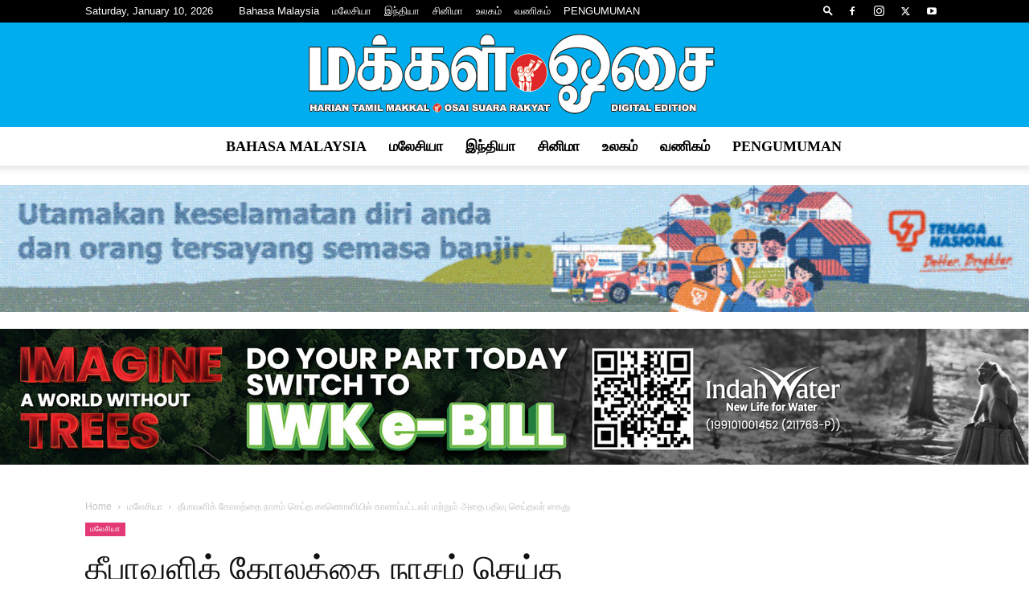

--- FILE ---
content_type: text/html; charset=UTF-8
request_url: https://makkalosai.com.my/2022/10/31/%E0%AE%A4%E0%AF%80%E0%AE%AA%E0%AE%BE%E0%AE%B5%E0%AE%B3%E0%AE%BF%E0%AE%95%E0%AF%8D-%E0%AE%95%E0%AF%8B%E0%AE%B2%E0%AE%A4%E0%AF%8D%E0%AE%A4%E0%AF%88-%E0%AE%A8%E0%AE%BE%E0%AE%9A%E0%AE%AE%E0%AF%8D/
body_size: 32824
content:
<!doctype html >
<!--[if IE 8]><html class="ie8" lang="en"> <![endif]-->
<!--[if IE 9]><html class="ie9" lang="en"> <![endif]-->
<!--[if gt IE 8]><!--><html lang="en-US"> <!--<![endif]--><head><title>தீபாவளிக் கோலத்தை நாசம் செய்த காணொளியில் காணப்பட்டவர் மற்றும் அதை பதிவு செய்தவர் கைது | Makkal Osai - மக்கள் ஓசை</title><meta charset="UTF-8" /><meta name="viewport" content="width=device-width, initial-scale=1.0"><link rel="pingback" href="https://makkalosai.com.my/xmlrpc.php" /><meta name='robots' content='index, follow, max-image-preview:large, max-snippet:-1, max-video-preview:-1' /><link rel="icon" type="image/png" href="https://makkalosai.com.my/wp-content/uploads/2024/04/favicon01.png"><meta name="description" content="The largest national Tamil Daily newspaper in Malaysia, providing timely and comprehensive news and information to Malaysians." /><link rel="canonical" href="https://makkalosai.com.my/2022/10/31/தீபாவளிக்-கோலத்தை-நாசம்/" /><meta property="og:locale" content="en_US" /><meta property="og:type" content="article" /><meta property="og:title" content="தீபாவளிக் கோலத்தை நாசம் செய்த காணொளியில் காணப்பட்டவர் மற்றும் அதை பதிவு செய்தவர் கைது | Makkal Osai - மக்கள் ஓசை" /><meta property="og:description" content="The largest national Tamil Daily newspaper in Malaysia, providing timely and comprehensive news and information to Malaysians." /><meta property="og:url" content="https://makkalosai.com.my/2022/10/31/தீபாவளிக்-கோலத்தை-நாசம்/" /><meta property="og:site_name" content="Makkal Osai - மக்கள் ஓசை" /><meta property="article:publisher" content="https://www.facebook.com/MakkalOsaiOfficial" /><meta property="article:author" content="https://www.facebook.com/Haashini.gurl" /><meta property="article:published_time" content="2022-10-31T05:29:31+00:00" /><meta property="article:modified_time" content="2022-10-31T06:06:19+00:00" /><meta name="author" content="Haashiny Roopan" /><meta name="twitter:card" content="summary_large_image" /><meta name="twitter:creator" content="@MakkalOsaiOffic" /><meta name="twitter:site" content="@MakkalOsaiOffic" /><meta name="twitter:label1" content="Written by" /><meta name="twitter:data1" content="Haashiny Roopan" /><meta name="twitter:label2" content="Est. reading time" /><meta name="twitter:data2" content="1 minute" /> <script type="application/ld+json" class="yoast-schema-graph">{"@context":"https://schema.org","@graph":[{"@type":"WebPage","@id":"https://makkalosai.com.my/2022/10/31/%e0%ae%a4%e0%af%80%e0%ae%aa%e0%ae%be%e0%ae%b5%e0%ae%b3%e0%ae%bf%e0%ae%95%e0%af%8d-%e0%ae%95%e0%af%8b%e0%ae%b2%e0%ae%a4%e0%af%8d%e0%ae%a4%e0%af%88-%e0%ae%a8%e0%ae%be%e0%ae%9a%e0%ae%ae%e0%af%8d/","url":"https://makkalosai.com.my/2022/10/31/%e0%ae%a4%e0%af%80%e0%ae%aa%e0%ae%be%e0%ae%b5%e0%ae%b3%e0%ae%bf%e0%ae%95%e0%af%8d-%e0%ae%95%e0%af%8b%e0%ae%b2%e0%ae%a4%e0%af%8d%e0%ae%a4%e0%af%88-%e0%ae%a8%e0%ae%be%e0%ae%9a%e0%ae%ae%e0%af%8d/","name":"தீபாவளிக் கோலத்தை நாசம் செய்த காணொளியில் காணப்பட்டவர் மற்றும் அதை பதிவு செய்தவர் கைது | Makkal Osai - மக்கள் ஓசை","isPartOf":{"@id":"https://makkalosai.com.my/#website"},"datePublished":"2022-10-31T05:29:31+00:00","dateModified":"2022-10-31T06:06:19+00:00","author":{"@id":"https://makkalosai.com.my/#/schema/person/3a59e6f5af1cefeb89cefbcdc372ded7"},"description":"The largest national Tamil Daily newspaper in Malaysia, providing timely and comprehensive news and information to Malaysians.","breadcrumb":{"@id":"https://makkalosai.com.my/2022/10/31/%e0%ae%a4%e0%af%80%e0%ae%aa%e0%ae%be%e0%ae%b5%e0%ae%b3%e0%ae%bf%e0%ae%95%e0%af%8d-%e0%ae%95%e0%af%8b%e0%ae%b2%e0%ae%a4%e0%af%8d%e0%ae%a4%e0%af%88-%e0%ae%a8%e0%ae%be%e0%ae%9a%e0%ae%ae%e0%af%8d/#breadcrumb"},"inLanguage":"en-US","potentialAction":[{"@type":"ReadAction","target":["https://makkalosai.com.my/2022/10/31/%e0%ae%a4%e0%af%80%e0%ae%aa%e0%ae%be%e0%ae%b5%e0%ae%b3%e0%ae%bf%e0%ae%95%e0%af%8d-%e0%ae%95%e0%af%8b%e0%ae%b2%e0%ae%a4%e0%af%8d%e0%ae%a4%e0%af%88-%e0%ae%a8%e0%ae%be%e0%ae%9a%e0%ae%ae%e0%af%8d/"]}]},{"@type":"BreadcrumbList","@id":"https://makkalosai.com.my/2022/10/31/%e0%ae%a4%e0%af%80%e0%ae%aa%e0%ae%be%e0%ae%b5%e0%ae%b3%e0%ae%bf%e0%ae%95%e0%af%8d-%e0%ae%95%e0%af%8b%e0%ae%b2%e0%ae%a4%e0%af%8d%e0%ae%a4%e0%af%88-%e0%ae%a8%e0%ae%be%e0%ae%9a%e0%ae%ae%e0%af%8d/#breadcrumb","itemListElement":[{"@type":"ListItem","position":1,"name":"Home","item":"https://makkalosai.com.my/"},{"@type":"ListItem","position":2,"name":"தீபாவளிக் கோலத்தை நாசம் செய்த காணொளியில் காணப்பட்டவர் மற்றும் அதை பதிவு செய்தவர் கைது"}]},{"@type":"WebSite","@id":"https://makkalosai.com.my/#website","url":"https://makkalosai.com.my/","name":"Makkal Osai - மக்கள் ஓசை","description":"Tamil News Portal","potentialAction":[{"@type":"SearchAction","target":{"@type":"EntryPoint","urlTemplate":"https://makkalosai.com.my/?s={search_term_string}"},"query-input":{"@type":"PropertyValueSpecification","valueRequired":true,"valueName":"search_term_string"}}],"inLanguage":"en-US"},{"@type":"Person","@id":"https://makkalosai.com.my/#/schema/person/3a59e6f5af1cefeb89cefbcdc372ded7","name":"Haashiny Roopan","image":{"@type":"ImageObject","inLanguage":"en-US","@id":"https://makkalosai.com.my/#/schema/person/image/","url":"https://secure.gravatar.com/avatar/f2e7510528939f22e151768fd4ac0ebc1bac204c19fa65f36433e67591892b3f?s=96&d=mm&r=g","contentUrl":"https://secure.gravatar.com/avatar/f2e7510528939f22e151768fd4ac0ebc1bac204c19fa65f36433e67591892b3f?s=96&d=mm&r=g","caption":"Haashiny Roopan"},"sameAs":["http://www.makkalosai.com.my","https://www.facebook.com/Haashini.gurl"],"url":"https://makkalosai.com.my/author/haashiny/"}]}</script> <link rel='dns-prefetch' href='//www.googletagmanager.com' /><link rel='dns-prefetch' href='//fonts.googleapis.com' /><link rel="alternate" type="application/rss+xml" title="Makkal Osai - மக்கள் ஓசை &raquo; Feed" href="https://makkalosai.com.my/feed/" /><link rel="alternate" type="application/rss+xml" title="Makkal Osai - மக்கள் ஓசை &raquo; Comments Feed" href="https://makkalosai.com.my/comments/feed/" /><link rel="alternate" type="application/rss+xml" title="Makkal Osai - மக்கள் ஓசை &raquo; தீபாவளிக் கோலத்தை நாசம் செய்த காணொளியில் காணப்பட்டவர் மற்றும் அதை பதிவு செய்தவர் கைது Comments Feed" href="https://makkalosai.com.my/2022/10/31/%e0%ae%a4%e0%af%80%e0%ae%aa%e0%ae%be%e0%ae%b5%e0%ae%b3%e0%ae%bf%e0%ae%95%e0%af%8d-%e0%ae%95%e0%af%8b%e0%ae%b2%e0%ae%a4%e0%af%8d%e0%ae%a4%e0%af%88-%e0%ae%a8%e0%ae%be%e0%ae%9a%e0%ae%ae%e0%af%8d/feed/" /><link rel="alternate" title="oEmbed (JSON)" type="application/json+oembed" href="https://makkalosai.com.my/wp-json/oembed/1.0/embed?url=https%3A%2F%2Fmakkalosai.com.my%2F2022%2F10%2F31%2F%25e0%25ae%25a4%25e0%25af%2580%25e0%25ae%25aa%25e0%25ae%25be%25e0%25ae%25b5%25e0%25ae%25b3%25e0%25ae%25bf%25e0%25ae%2595%25e0%25af%258d-%25e0%25ae%2595%25e0%25af%258b%25e0%25ae%25b2%25e0%25ae%25a4%25e0%25af%258d%25e0%25ae%25a4%25e0%25af%2588-%25e0%25ae%25a8%25e0%25ae%25be%25e0%25ae%259a%25e0%25ae%25ae%25e0%25af%258d%2F" /><link rel="alternate" title="oEmbed (XML)" type="text/xml+oembed" href="https://makkalosai.com.my/wp-json/oembed/1.0/embed?url=https%3A%2F%2Fmakkalosai.com.my%2F2022%2F10%2F31%2F%25e0%25ae%25a4%25e0%25af%2580%25e0%25ae%25aa%25e0%25ae%25be%25e0%25ae%25b5%25e0%25ae%25b3%25e0%25ae%25bf%25e0%25ae%2595%25e0%25af%258d-%25e0%25ae%2595%25e0%25af%258b%25e0%25ae%25b2%25e0%25ae%25a4%25e0%25af%258d%25e0%25ae%25a4%25e0%25af%2588-%25e0%25ae%25a8%25e0%25ae%25be%25e0%25ae%259a%25e0%25ae%25ae%25e0%25af%258d%2F&#038;format=xml" /><style id='wp-img-auto-sizes-contain-inline-css' type='text/css'>img:is([sizes=auto i],[sizes^="auto," i]){contain-intrinsic-size:3000px 1500px}
/*# sourceURL=wp-img-auto-sizes-contain-inline-css */</style><link data-optimized="1" rel='stylesheet' id='contact-form-7-css' href="https://makkalosai.com.my/wp-content/litespeed/css/2df869d7ddf642e1d1e42eed3de61a7e.css?ver=961e2" type='text/css' media='all' /><link data-optimized="1" rel='stylesheet' id='td-plugin-multi-purpose-css' href="https://makkalosai.com.my/wp-content/litespeed/css/fc863cb0a23ddab4159d2fc326df61da.css?ver=3eadf" type='text/css' media='all' /><link data-optimized="1" rel='stylesheet' id='td-theme-css' href="https://makkalosai.com.my/wp-content/litespeed/css/e898eaa0323abfe036cb626bb36f2ef1.css?ver=016c5" type='text/css' media='all' /><style id='td-theme-inline-css' type='text/css'>@media (max-width:767px){.td-header-desktop-wrap{display:none}}@media (min-width:767px){.td-header-mobile-wrap{display:none}}</style><link data-optimized="1" rel='stylesheet' id='td-legacy-framework-front-style-css' href="https://makkalosai.com.my/wp-content/litespeed/css/c5fdf7b2cf3d27c3be5a4bb1a74b94af.css?ver=73bd0" type='text/css' media='all' /><link data-optimized="1" rel='stylesheet' id='td-standard-pack-framework-front-style-css' href="https://makkalosai.com.my/wp-content/litespeed/css/7669bc34622802c05a197cdbd5cea51e.css?ver=621c6" type='text/css' media='all' /><link data-optimized="1" rel='stylesheet' id='tdb_style_cloud_templates_front-css' href="https://makkalosai.com.my/wp-content/litespeed/css/e869e87f600de46d1065364bb8504167.css?ver=a3e90" type='text/css' media='all' /> <script type="b8d602d22cebe9c37dbe62ef-text/javascript" src="https://makkalosai.com.my/wp-includes/js/jquery/jquery.min.js?ver=3.7.1" id="jquery-core-js"></script> <script data-optimized="1" type="b8d602d22cebe9c37dbe62ef-text/javascript" src="https://makkalosai.com.my/wp-content/litespeed/js/74147459efe863f7dcf672fd0297da61.js?ver=f5db2" id="jquery-migrate-js"></script> 
 <script type="b8d602d22cebe9c37dbe62ef-text/javascript" src="https://www.googletagmanager.com/gtag/js?id=GT-NCLZW7V" id="google_gtagjs-js" async></script> <script type="b8d602d22cebe9c37dbe62ef-text/javascript" id="google_gtagjs-js-after">/*  */
window.dataLayer = window.dataLayer || [];function gtag(){dataLayer.push(arguments);}
gtag("set","linker",{"domains":["makkalosai.com.my"]});
gtag("js", new Date());
gtag("set", "developer_id.dZTNiMT", true);
gtag("config", "GT-NCLZW7V");
//# sourceURL=google_gtagjs-js-after
/*  */</script> <link rel="https://api.w.org/" href="https://makkalosai.com.my/wp-json/" /><link rel="alternate" title="JSON" type="application/json" href="https://makkalosai.com.my/wp-json/wp/v2/posts/117307" /><link rel="EditURI" type="application/rsd+xml" title="RSD" href="https://makkalosai.com.my/xmlrpc.php?rsd" /><meta name="generator" content="WordPress 6.9" /><link rel='shortlink' href='https://makkalosai.com.my/?p=117307' /><meta name="generator" content="Site Kit by Google 1.168.0" /> <script type="b8d602d22cebe9c37dbe62ef-text/javascript">window.tdb_global_vars = {"wpRestUrl":"https:\/\/makkalosai.com.my\/wp-json\/","permalinkStructure":"\/%year%\/%monthnum%\/%day%\/%postname%\/"};
        window.tdb_p_autoload_vars = {"isAjax":false,"isAdminBarShowing":false,"autoloadStatus":"off","origPostEditUrl":null};</script> <style id="tdb-global-colors">:root{--accent-color:#fff}</style> <script type="b8d602d22cebe9c37dbe62ef-text/javascript" id="td-generated-header-js">var tdBlocksArray = []; //here we store all the items for the current page

	    // td_block class - each ajax block uses a object of this class for requests
	    function tdBlock() {
		    this.id = '';
		    this.block_type = 1; //block type id (1-234 etc)
		    this.atts = '';
		    this.td_column_number = '';
		    this.td_current_page = 1; //
		    this.post_count = 0; //from wp
		    this.found_posts = 0; //from wp
		    this.max_num_pages = 0; //from wp
		    this.td_filter_value = ''; //current live filter value
		    this.is_ajax_running = false;
		    this.td_user_action = ''; // load more or infinite loader (used by the animation)
		    this.header_color = '';
		    this.ajax_pagination_infinite_stop = ''; //show load more at page x
	    }

        // td_js_generator - mini detector
        ( function () {
            var htmlTag = document.getElementsByTagName("html")[0];

	        if ( navigator.userAgent.indexOf("MSIE 10.0") > -1 ) {
                htmlTag.className += ' ie10';
            }

            if ( !!navigator.userAgent.match(/Trident.*rv\:11\./) ) {
                htmlTag.className += ' ie11';
            }

	        if ( navigator.userAgent.indexOf("Edge") > -1 ) {
                htmlTag.className += ' ieEdge';
            }

            if ( /(iPad|iPhone|iPod)/g.test(navigator.userAgent) ) {
                htmlTag.className += ' td-md-is-ios';
            }

            var user_agent = navigator.userAgent.toLowerCase();
            if ( user_agent.indexOf("android") > -1 ) {
                htmlTag.className += ' td-md-is-android';
            }

            if ( -1 !== navigator.userAgent.indexOf('Mac OS X')  ) {
                htmlTag.className += ' td-md-is-os-x';
            }

            if ( /chrom(e|ium)/.test(navigator.userAgent.toLowerCase()) ) {
               htmlTag.className += ' td-md-is-chrome';
            }

            if ( -1 !== navigator.userAgent.indexOf('Firefox') ) {
                htmlTag.className += ' td-md-is-firefox';
            }

            if ( -1 !== navigator.userAgent.indexOf('Safari') && -1 === navigator.userAgent.indexOf('Chrome') ) {
                htmlTag.className += ' td-md-is-safari';
            }

            if( -1 !== navigator.userAgent.indexOf('IEMobile') ){
                htmlTag.className += ' td-md-is-iemobile';
            }

        })();

        var tdLocalCache = {};

        ( function () {
            "use strict";

            tdLocalCache = {
                data: {},
                remove: function (resource_id) {
                    delete tdLocalCache.data[resource_id];
                },
                exist: function (resource_id) {
                    return tdLocalCache.data.hasOwnProperty(resource_id) && tdLocalCache.data[resource_id] !== null;
                },
                get: function (resource_id) {
                    return tdLocalCache.data[resource_id];
                },
                set: function (resource_id, cachedData) {
                    tdLocalCache.remove(resource_id);
                    tdLocalCache.data[resource_id] = cachedData;
                }
            };
        })();

    
    
var td_viewport_interval_list=[{"limitBottom":767,"sidebarWidth":228},{"limitBottom":1018,"sidebarWidth":300},{"limitBottom":1140,"sidebarWidth":324}];
var td_animation_stack_effect="type0";
var tds_animation_stack=true;
var td_animation_stack_specific_selectors=".entry-thumb, img, .td-lazy-img";
var td_animation_stack_general_selectors=".td-animation-stack img, .td-animation-stack .entry-thumb, .post img, .td-animation-stack .td-lazy-img";
var tdc_is_installed="yes";
var tdc_domain_active=false;
var td_ajax_url="https:\/\/makkalosai.com.my\/wp-admin\/admin-ajax.php?td_theme_name=Newspaper&v=12.7.3";
var td_get_template_directory_uri="https:\/\/makkalosai.com.my\/wp-content\/plugins\/td-composer\/legacy\/common";
var tds_snap_menu="snap";
var tds_logo_on_sticky="";
var tds_header_style="10";
var td_please_wait="Please wait...";
var td_email_user_pass_incorrect="User or password incorrect!";
var td_email_user_incorrect="Email or username incorrect!";
var td_email_incorrect="Email incorrect!";
var td_user_incorrect="Username incorrect!";
var td_email_user_empty="Email or username empty!";
var td_pass_empty="Pass empty!";
var td_pass_pattern_incorrect="Invalid Pass Pattern!";
var td_retype_pass_incorrect="Retyped Pass incorrect!";
var tds_more_articles_on_post_enable="show";
var tds_more_articles_on_post_time_to_wait="";
var tds_more_articles_on_post_pages_distance_from_top=0;
var tds_captcha="";
var tds_theme_color_site_wide="#4db2ec";
var tds_smart_sidebar="enabled";
var tdThemeName="Newspaper";
var tdThemeNameWl="Newspaper";
var td_magnific_popup_translation_tPrev="Previous (Left arrow key)";
var td_magnific_popup_translation_tNext="Next (Right arrow key)";
var td_magnific_popup_translation_tCounter="%curr% of %total%";
var td_magnific_popup_translation_ajax_tError="The content from %url% could not be loaded.";
var td_magnific_popup_translation_image_tError="The image #%curr% could not be loaded.";
var tdBlockNonce="3109537fc0";
var tdMobileMenu="enabled";
var tdMobileSearch="enabled";
var tdDateNamesI18n={"month_names":["January","February","March","April","May","June","July","August","September","October","November","December"],"month_names_short":["Jan","Feb","Mar","Apr","May","Jun","Jul","Aug","Sep","Oct","Nov","Dec"],"day_names":["Sunday","Monday","Tuesday","Wednesday","Thursday","Friday","Saturday"],"day_names_short":["Sun","Mon","Tue","Wed","Thu","Fri","Sat"]};
var tdb_modal_confirm="Save";
var tdb_modal_cancel="Cancel";
var tdb_modal_confirm_alt="Yes";
var tdb_modal_cancel_alt="No";
var td_deploy_mode="deploy";
var td_ad_background_click_link="";
var td_ad_background_click_target="";</script> <style>ul.sf-menu>.menu-item>a{font-family:Catamaran;font-size:18px;font-weight:bold}.td_cl .td-container{width:100%}@media (min-width:768px) and (max-width:1018px){.td_cl{padding:0 14px}}@media (max-width:767px){.td_cl .td-container{padding:0}}@media (min-width:1019px) and (max-width:1140px){.td_cl.stretch_row_content_no_space{padding-left:20px;padding-right:20px}}@media (min-width:1141px){.td_cl.stretch_row_content_no_space{padding-left:24px;padding-right:24px}}:root{--td_header_color:#222222;--td_mobile_menu_color:#2baae1;--td_mobile_gradient_one_mob:#333145;--td_mobile_gradient_two_mob:#b8333e}.td-header-wrap .td-header-top-menu-full,.td-header-wrap .top-header-menu .sub-menu,.tdm-header-style-1.td-header-wrap .td-header-top-menu-full,.tdm-header-style-1.td-header-wrap .top-header-menu .sub-menu,.tdm-header-style-2.td-header-wrap .td-header-top-menu-full,.tdm-header-style-2.td-header-wrap .top-header-menu .sub-menu,.tdm-header-style-3.td-header-wrap .td-header-top-menu-full,.tdm-header-style-3.td-header-wrap .top-header-menu .sub-menu{background-color:#000000}.td-header-style-8 .td-header-top-menu-full{background-color:transparent}.td-header-style-8 .td-header-top-menu-full .td-header-top-menu{background-color:#000000;padding-left:15px;padding-right:15px}.td-header-wrap .td-header-top-menu-full .td-header-top-menu,.td-header-wrap .td-header-top-menu-full{border-bottom:none}.td-header-top-menu,.td-header-top-menu a,.td-header-wrap .td-header-top-menu-full .td-header-top-menu,.td-header-wrap .td-header-top-menu-full a,.td-header-style-8 .td-header-top-menu,.td-header-style-8 .td-header-top-menu a,.td-header-top-menu .td-drop-down-search .entry-title a{color:#ffffff}ul.sf-menu>.td-menu-item>a,.td-theme-wrap .td-header-menu-social{font-family:Catamaran;font-size:18px;font-weight:bold}.td-banner-wrap-full,.td-header-style-11 .td-logo-wrap-full{background-color:#00adef}.td-header-style-11 .td-logo-wrap-full{border-bottom:0}@media (min-width:1019px){.td-header-style-2 .td-header-sp-recs,.td-header-style-5 .td-a-rec-id-header>div,.td-header-style-5 .td-g-rec-id-header>.adsbygoogle,.td-header-style-6 .td-a-rec-id-header>div,.td-header-style-6 .td-g-rec-id-header>.adsbygoogle,.td-header-style-7 .td-a-rec-id-header>div,.td-header-style-7 .td-g-rec-id-header>.adsbygoogle,.td-header-style-8 .td-a-rec-id-header>div,.td-header-style-8 .td-g-rec-id-header>.adsbygoogle,.td-header-style-12 .td-a-rec-id-header>div,.td-header-style-12 .td-g-rec-id-header>.adsbygoogle{margin-bottom:24px!important}}@media (min-width:768px) and (max-width:1018px){.td-header-style-2 .td-header-sp-recs,.td-header-style-5 .td-a-rec-id-header>div,.td-header-style-5 .td-g-rec-id-header>.adsbygoogle,.td-header-style-6 .td-a-rec-id-header>div,.td-header-style-6 .td-g-rec-id-header>.adsbygoogle,.td-header-style-7 .td-a-rec-id-header>div,.td-header-style-7 .td-g-rec-id-header>.adsbygoogle,.td-header-style-8 .td-a-rec-id-header>div,.td-header-style-8 .td-g-rec-id-header>.adsbygoogle,.td-header-style-12 .td-a-rec-id-header>div,.td-header-style-12 .td-g-rec-id-header>.adsbygoogle{margin-bottom:14px!important}}.td-footer-wrapper,.td-footer-wrapper .td_block_template_7 .td-block-title>*,.td-footer-wrapper .td_block_template_17 .td-block-title,.td-footer-wrapper .td-block-title-wrap .td-wrapper-pulldown-filter{background-color:#111111}.td-footer-wrapper::before{background-size:cover}.td-footer-wrapper::before{background-position:center center}.td-footer-wrapper::before{opacity:0.1}.top-header-menu>li>a,.td-weather-top-widget .td-weather-now .td-big-degrees,.td-weather-top-widget .td-weather-header .td-weather-city,.td-header-sp-top-menu .td_data_time{font-size:13px}ul.sf-menu>.menu-item>a{font-family:Catamaran;font-size:18px;font-weight:bold}.td_cl .td-container{width:100%}@media (min-width:768px) and (max-width:1018px){.td_cl{padding:0 14px}}@media (max-width:767px){.td_cl .td-container{padding:0}}@media (min-width:1019px) and (max-width:1140px){.td_cl.stretch_row_content_no_space{padding-left:20px;padding-right:20px}}@media (min-width:1141px){.td_cl.stretch_row_content_no_space{padding-left:24px;padding-right:24px}}:root{--td_header_color:#222222;--td_mobile_menu_color:#2baae1;--td_mobile_gradient_one_mob:#333145;--td_mobile_gradient_two_mob:#b8333e}.td-header-wrap .td-header-top-menu-full,.td-header-wrap .top-header-menu .sub-menu,.tdm-header-style-1.td-header-wrap .td-header-top-menu-full,.tdm-header-style-1.td-header-wrap .top-header-menu .sub-menu,.tdm-header-style-2.td-header-wrap .td-header-top-menu-full,.tdm-header-style-2.td-header-wrap .top-header-menu .sub-menu,.tdm-header-style-3.td-header-wrap .td-header-top-menu-full,.tdm-header-style-3.td-header-wrap .top-header-menu .sub-menu{background-color:#000000}.td-header-style-8 .td-header-top-menu-full{background-color:transparent}.td-header-style-8 .td-header-top-menu-full .td-header-top-menu{background-color:#000000;padding-left:15px;padding-right:15px}.td-header-wrap .td-header-top-menu-full .td-header-top-menu,.td-header-wrap .td-header-top-menu-full{border-bottom:none}.td-header-top-menu,.td-header-top-menu a,.td-header-wrap .td-header-top-menu-full .td-header-top-menu,.td-header-wrap .td-header-top-menu-full a,.td-header-style-8 .td-header-top-menu,.td-header-style-8 .td-header-top-menu a,.td-header-top-menu .td-drop-down-search .entry-title a{color:#ffffff}ul.sf-menu>.td-menu-item>a,.td-theme-wrap .td-header-menu-social{font-family:Catamaran;font-size:18px;font-weight:bold}.td-banner-wrap-full,.td-header-style-11 .td-logo-wrap-full{background-color:#00adef}.td-header-style-11 .td-logo-wrap-full{border-bottom:0}@media (min-width:1019px){.td-header-style-2 .td-header-sp-recs,.td-header-style-5 .td-a-rec-id-header>div,.td-header-style-5 .td-g-rec-id-header>.adsbygoogle,.td-header-style-6 .td-a-rec-id-header>div,.td-header-style-6 .td-g-rec-id-header>.adsbygoogle,.td-header-style-7 .td-a-rec-id-header>div,.td-header-style-7 .td-g-rec-id-header>.adsbygoogle,.td-header-style-8 .td-a-rec-id-header>div,.td-header-style-8 .td-g-rec-id-header>.adsbygoogle,.td-header-style-12 .td-a-rec-id-header>div,.td-header-style-12 .td-g-rec-id-header>.adsbygoogle{margin-bottom:24px!important}}@media (min-width:768px) and (max-width:1018px){.td-header-style-2 .td-header-sp-recs,.td-header-style-5 .td-a-rec-id-header>div,.td-header-style-5 .td-g-rec-id-header>.adsbygoogle,.td-header-style-6 .td-a-rec-id-header>div,.td-header-style-6 .td-g-rec-id-header>.adsbygoogle,.td-header-style-7 .td-a-rec-id-header>div,.td-header-style-7 .td-g-rec-id-header>.adsbygoogle,.td-header-style-8 .td-a-rec-id-header>div,.td-header-style-8 .td-g-rec-id-header>.adsbygoogle,.td-header-style-12 .td-a-rec-id-header>div,.td-header-style-12 .td-g-rec-id-header>.adsbygoogle{margin-bottom:14px!important}}.td-footer-wrapper,.td-footer-wrapper .td_block_template_7 .td-block-title>*,.td-footer-wrapper .td_block_template_17 .td-block-title,.td-footer-wrapper .td-block-title-wrap .td-wrapper-pulldown-filter{background-color:#111111}.td-footer-wrapper::before{background-size:cover}.td-footer-wrapper::before{background-position:center center}.td-footer-wrapper::before{opacity:0.1}.top-header-menu>li>a,.td-weather-top-widget .td-weather-now .td-big-degrees,.td-weather-top-widget .td-weather-header .td-weather-city,.td-header-sp-top-menu .td_data_time{font-size:13px}</style><meta name="google-site-verification" content="UOsYFGFrGMHQ9xxvpVVKaW4TKt4z9an0Y7Su74n9frA" /> <script type="b8d602d22cebe9c37dbe62ef-text/javascript">!function(f,b,e,v,n,t,s)
{if(f.fbq)return;n=f.fbq=function(){n.callMethod?
n.callMethod.apply(n,arguments):n.queue.push(arguments)};
if(!f._fbq)f._fbq=n;n.push=n;n.loaded=!0;n.version='2.0';
n.queue=[];t=b.createElement(e);t.async=!0;
t.src=v;s=b.getElementsByTagName(e)[0];
s.parentNode.insertBefore(t,s)}(window, document,'script',
'https://connect.facebook.net/en_US/fbevents.js');
fbq('init', '975003580512834');
fbq('track', 'PageView');</script> <noscript><img height="1" width="1" style="display:none"
src="https://www.facebook.com/tr?id=975003580512834&ev=PageView&noscript=1"
/></noscript> <script async src="https://www.googletagmanager.com/gtag/js?id=UA-160853148-1" type="b8d602d22cebe9c37dbe62ef-text/javascript"></script> <script type="b8d602d22cebe9c37dbe62ef-text/javascript">window.dataLayer = window.dataLayer || [];
  function gtag(){dataLayer.push(arguments);}
  gtag('js', new Date());

  gtag('config', 'UA-160853148-1');</script> <meta name="facebook-domain-verification" content="8hnprjkifza7qjd8tduuxt2xvtugtv" /> <script type="application/ld+json">{
        "@context": "https://schema.org",
        "@type": "BreadcrumbList",
        "itemListElement": [
            {
                "@type": "ListItem",
                "position": 1,
                "item": {
                    "@type": "WebSite",
                    "@id": "https://makkalosai.com.my/",
                    "name": "Home"
                }
            },
            {
                "@type": "ListItem",
                "position": 2,
                    "item": {
                    "@type": "WebPage",
                    "@id": "https://makkalosai.com.my/category/malaysia/",
                    "name": "மலேசியா"
                }
            }
            ,{
                "@type": "ListItem",
                "position": 3,
                    "item": {
                    "@type": "WebPage",
                    "@id": "https://makkalosai.com.my/2022/10/31/%e0%ae%a4%e0%af%80%e0%ae%aa%e0%ae%be%e0%ae%b5%e0%ae%b3%e0%ae%bf%e0%ae%95%e0%af%8d-%e0%ae%95%e0%af%8b%e0%ae%b2%e0%ae%a4%e0%af%8d%e0%ae%a4%e0%af%88-%e0%ae%a8%e0%ae%be%e0%ae%9a%e0%ae%ae%e0%af%8d/",
                    "name": "தீபாவளிக் கோலத்தை நாசம் செய்த காணொளியில் காணப்பட்டவர் மற்றும் அதை பதிவு செய்தவர் கைது"                                
                }
            }    
        ]
    }</script> <style></style><style id="tdw-css-placeholder">.td_block_4 .td-module-title a{color:#ffffff!important}.td_block_4 .td-post-date{color:#fff}.td_block_9 .td-module-title a{color:#ffffff!important}.td_block_9 .td-post-date{color:#fff}.td_block_5 .td-module-title a{color:#ffffff!important}.td_block_5 .td-post-date{color:#fff}</style></head><body class="wp-singular post-template-default single single-post postid-117307 single-format-standard wp-theme-Newspaper td-standard-pack -- global-block-template-1  tdc-footer-template td-animation-stack-type0 td-full-layout" itemscope="itemscope" itemtype="https://schema.org/WebPage"><div class="td-scroll-up" data-style="style1"><i class="td-icon-menu-up"></i></div><div class="td-menu-background" style="visibility:hidden"></div><div id="td-mobile-nav" style="visibility:hidden"><div class="td-mobile-container"><div class="td-menu-socials-wrap"><div class="td-menu-socials">
<span class="td-social-icon-wrap">
<a target="_blank" href="https://www.facebook.com/MakkalOsaiOfficial" title="Facebook">
<i class="td-icon-font td-icon-facebook"></i>
<span style="display: none">Facebook</span>
</a>
</span>
<span class="td-social-icon-wrap">
<a target="_blank" href="https://www.instagram.com/themakkalosaiofficial/" title="Instagram">
<i class="td-icon-font td-icon-instagram"></i>
<span style="display: none">Instagram</span>
</a>
</span>
<span class="td-social-icon-wrap">
<a target="_blank" href="https://twitter.com/MakkalOsaiOffic" title="Twitter">
<i class="td-icon-font td-icon-twitter"></i>
<span style="display: none">Twitter</span>
</a>
</span>
<span class="td-social-icon-wrap">
<a target="_blank" href="https://www.youtube.com/c/MakkalOsaiTV" title="Youtube">
<i class="td-icon-font td-icon-youtube"></i>
<span style="display: none">Youtube</span>
</a>
</span></div><div class="td-mobile-close">
<span><i class="td-icon-close-mobile"></i></span></div></div><div class="td-mobile-content"><div class="menu-new-main-menu-container"><ul id="menu-new-main-menu" class="td-mobile-main-menu"><li id="menu-item-86170" class="menu-item menu-item-type-taxonomy menu-item-object-category menu-item-first menu-item-86170"><a href="https://makkalosai.com.my/category/bahasa-malaysia/">Bahasa Malaysia</a></li><li id="menu-item-86171" class="menu-item menu-item-type-taxonomy menu-item-object-category current-post-ancestor current-menu-parent current-post-parent menu-item-86171"><a href="https://makkalosai.com.my/category/malaysia/">மலேசியா</a></li><li id="menu-item-86172" class="menu-item menu-item-type-taxonomy menu-item-object-category menu-item-86172"><a href="https://makkalosai.com.my/category/%e0%ae%87%e0%ae%a8%e0%af%8d%e0%ae%a4%e0%ae%bf%e0%ae%af%e0%ae%be/">இந்தியா</a></li><li id="menu-item-86173" class="menu-item menu-item-type-taxonomy menu-item-object-category menu-item-86173"><a href="https://makkalosai.com.my/category/cinema/">சினிமா</a></li><li id="menu-item-86174" class="menu-item menu-item-type-taxonomy menu-item-object-category menu-item-86174"><a href="https://makkalosai.com.my/category/world/">உலகம்</a></li><li id="menu-item-86175" class="menu-item menu-item-type-taxonomy menu-item-object-category menu-item-86175"><a href="https://makkalosai.com.my/category/business/">வணிகம்</a></li><li id="menu-item-251898" class="menu-item menu-item-type-taxonomy menu-item-object-category menu-item-251898"><a href="https://makkalosai.com.my/category/makkal-osai-exclusive/pengumuman/">PENGUMUMAN</a></li></ul></div></div></div></div><div class="td-search-background" style="visibility:hidden"></div><div class="td-search-wrap-mob" style="visibility:hidden"><div class="td-drop-down-search"><form method="get" class="td-search-form" action="https://makkalosai.com.my/"><div class="td-search-close">
<span><i class="td-icon-close-mobile"></i></span></div><div role="search" class="td-search-input">
<span>Search</span>
<input id="td-header-search-mob" type="text" value="" name="s" autocomplete="off" /></div></form><div id="td-aj-search-mob" class="td-ajax-search-flex"></div></div></div><div id="td-outer-wrap" class="td-theme-wrap"><div class="tdc-header-wrap "><div class="td-header-wrap td-header-style-10 "><div class="td-header-top-menu-full td-container-wrap "><div class="td-container td-header-row td-header-top-menu"><div class="top-bar-style-1"><div class="td-header-sp-top-menu"><div class="td_data_time"><div >Saturday, January 10, 2026</div></div><div class="menu-top-container"><ul id="menu-new-main-menu-1" class="top-header-menu"><li class="menu-item menu-item-type-taxonomy menu-item-object-category menu-item-first td-menu-item td-normal-menu menu-item-86170"><a href="https://makkalosai.com.my/category/bahasa-malaysia/">Bahasa Malaysia</a></li><li class="menu-item menu-item-type-taxonomy menu-item-object-category current-post-ancestor current-menu-parent current-post-parent td-menu-item td-normal-menu menu-item-86171"><a href="https://makkalosai.com.my/category/malaysia/">மலேசியா</a></li><li class="menu-item menu-item-type-taxonomy menu-item-object-category td-menu-item td-normal-menu menu-item-86172"><a href="https://makkalosai.com.my/category/%e0%ae%87%e0%ae%a8%e0%af%8d%e0%ae%a4%e0%ae%bf%e0%ae%af%e0%ae%be/">இந்தியா</a></li><li class="menu-item menu-item-type-taxonomy menu-item-object-category td-menu-item td-normal-menu menu-item-86173"><a href="https://makkalosai.com.my/category/cinema/">சினிமா</a></li><li class="menu-item menu-item-type-taxonomy menu-item-object-category td-menu-item td-normal-menu menu-item-86174"><a href="https://makkalosai.com.my/category/world/">உலகம்</a></li><li class="menu-item menu-item-type-taxonomy menu-item-object-category td-menu-item td-normal-menu menu-item-86175"><a href="https://makkalosai.com.my/category/business/">வணிகம்</a></li><li class="menu-item menu-item-type-taxonomy menu-item-object-category td-menu-item td-normal-menu menu-item-251898"><a href="https://makkalosai.com.my/category/makkal-osai-exclusive/pengumuman/">PENGUMUMAN</a></li></ul></div></div><div class="td-header-sp-top-widget"><div class="td-search-btns-wrap">
<a id="td-header-search-button" href="#" aria-label="Search" role="button" class="dropdown-toggle " data-toggle="dropdown"><i class="td-icon-search"></i></a></div><div class="td-drop-down-search" aria-labelledby="td-header-search-button"><form method="get" class="td-search-form" action="https://makkalosai.com.my/"><div role="search" class="td-head-form-search-wrap">
<input id="td-header-search" type="text" value="" name="s" autocomplete="off" /><input class="wpb_button wpb_btn-inverse btn" type="submit" id="td-header-search-top" value="Search" /></div></form><div id="td-aj-search"></div></div>
<span class="td-social-icon-wrap">
<a target="_blank" href="https://www.facebook.com/MakkalOsaiOfficial" title="Facebook">
<i class="td-icon-font td-icon-facebook"></i>
<span style="display: none">Facebook</span>
</a>
</span>
<span class="td-social-icon-wrap">
<a target="_blank" href="https://www.instagram.com/themakkalosaiofficial/" title="Instagram">
<i class="td-icon-font td-icon-instagram"></i>
<span style="display: none">Instagram</span>
</a>
</span>
<span class="td-social-icon-wrap">
<a target="_blank" href="https://twitter.com/MakkalOsaiOffic" title="Twitter">
<i class="td-icon-font td-icon-twitter"></i>
<span style="display: none">Twitter</span>
</a>
</span>
<span class="td-social-icon-wrap">
<a target="_blank" href="https://www.youtube.com/c/MakkalOsaiTV" title="Youtube">
<i class="td-icon-font td-icon-youtube"></i>
<span style="display: none">Youtube</span>
</a>
</span></div></div><div id="login-form" class="white-popup-block mfp-hide mfp-with-anim td-login-modal-wrap"><div class="td-login-wrap">
<a href="#" aria-label="Back" class="td-back-button"><i class="td-icon-modal-back"></i></a><div id="td-login-div" class="td-login-form-div td-display-block"><div class="td-login-panel-title">Sign in</div><div class="td-login-panel-descr">Welcome! Log into your account</div><div class="td_display_err"></div><form id="loginForm" action="#" method="post"><div class="td-login-inputs"><input class="td-login-input" autocomplete="username" type="text" name="login_email" id="login_email" value="" required><label for="login_email">your username</label></div><div class="td-login-inputs"><input class="td-login-input" autocomplete="current-password" type="password" name="login_pass" id="login_pass" value="" required><label for="login_pass">your password</label></div>
<input type="button"  name="login_button" id="login_button" class="wpb_button btn td-login-button" value="Login"></form><div class="td-login-info-text"><a href="#" id="forgot-pass-link">Forgot your password? Get help</a></div></div><div id="td-forgot-pass-div" class="td-login-form-div td-display-none"><div class="td-login-panel-title">Password recovery</div><div class="td-login-panel-descr">Recover your password</div><div class="td_display_err"></div><form id="forgotpassForm" action="#" method="post"><div class="td-login-inputs"><input class="td-login-input" type="text" name="forgot_email" id="forgot_email" value="" required><label for="forgot_email">your email</label></div>
<input type="button" name="forgot_button" id="forgot_button" class="wpb_button btn td-login-button" value="Send My Password"></form><div class="td-login-info-text">A password will be e-mailed to you.</div></div></div></div></div></div><div class="td-banner-wrap-full td-logo-wrap-full td-logo-mobile-loaded td-container-wrap "><div class="td-header-sp-logo">
<a class="td-main-logo" href="https://makkalosai.com.my/">
<img data-lazyloaded="1" src="[data-uri]" data-src="https://makkalosai.com.my/wp-content/uploads/2024/04/makkalosaicom.jpeg" alt="Makkal Osai" title="Makkal Osai Tamil Online News"  width="520" height="112"/><noscript><img src="https://makkalosai.com.my/wp-content/uploads/2024/04/makkalosaicom.jpeg" alt="Makkal Osai" title="Makkal Osai Tamil Online News"  width="520" height="112"/></noscript>
<span class="td-visual-hidden">Makkal Osai &#8211; மக்கள் ஓசை</span>
</a></div></div><div class="td-header-menu-wrap-full td-container-wrap "><div class="td-header-menu-wrap td-header-gradient td-header-menu-no-search"><div class="td-container td-header-row td-header-main-menu"><div id="td-header-menu" role="navigation"><div id="td-top-mobile-toggle"><a href="#" role="button" aria-label="Menu"><i class="td-icon-font td-icon-mobile"></i></a></div><div class="td-main-menu-logo td-logo-in-header">
<a class="td-mobile-logo td-sticky-disable" aria-label="Logo" href="https://makkalosai.com.my/">
<img data-lazyloaded="1" src="[data-uri]" data-src="https://makkalosai.com.my/wp-content/uploads/2025/05/makkalosaicom.jpeg" alt="Makkal Osai" title="Makkal Osai Tamil Online News"  width="520" height="112"/><noscript><img src="https://makkalosai.com.my/wp-content/uploads/2025/05/makkalosaicom.jpeg" alt="Makkal Osai" title="Makkal Osai Tamil Online News"  width="520" height="112"/></noscript>
</a>
<a class="td-header-logo td-sticky-disable" aria-label="Logo" href="https://makkalosai.com.my/">
<img data-lazyloaded="1" src="[data-uri]" data-src="https://makkalosai.com.my/wp-content/uploads/2024/04/makkalosaicom.jpeg" alt="Makkal Osai" title="Makkal Osai Tamil Online News"  width="520" height="112"/><noscript><img src="https://makkalosai.com.my/wp-content/uploads/2024/04/makkalosaicom.jpeg" alt="Makkal Osai" title="Makkal Osai Tamil Online News"  width="520" height="112"/></noscript>
</a></div><div class="menu-new-main-menu-container"><ul id="menu-new-main-menu-2" class="sf-menu"><li class="menu-item menu-item-type-taxonomy menu-item-object-category menu-item-first td-menu-item td-normal-menu menu-item-86170"><a href="https://makkalosai.com.my/category/bahasa-malaysia/">Bahasa Malaysia</a></li><li class="menu-item menu-item-type-taxonomy menu-item-object-category current-post-ancestor current-menu-parent current-post-parent td-menu-item td-normal-menu menu-item-86171"><a href="https://makkalosai.com.my/category/malaysia/">மலேசியா</a></li><li class="menu-item menu-item-type-taxonomy menu-item-object-category td-menu-item td-normal-menu menu-item-86172"><a href="https://makkalosai.com.my/category/%e0%ae%87%e0%ae%a8%e0%af%8d%e0%ae%a4%e0%ae%bf%e0%ae%af%e0%ae%be/">இந்தியா</a></li><li class="menu-item menu-item-type-taxonomy menu-item-object-category td-menu-item td-normal-menu menu-item-86173"><a href="https://makkalosai.com.my/category/cinema/">சினிமா</a></li><li class="menu-item menu-item-type-taxonomy menu-item-object-category td-menu-item td-normal-menu menu-item-86174"><a href="https://makkalosai.com.my/category/world/">உலகம்</a></li><li class="menu-item menu-item-type-taxonomy menu-item-object-category td-menu-item td-normal-menu menu-item-86175"><a href="https://makkalosai.com.my/category/business/">வணிகம்</a></li><li class="menu-item menu-item-type-taxonomy menu-item-object-category td-menu-item td-normal-menu menu-item-251898"><a href="https://makkalosai.com.my/category/makkal-osai-exclusive/pengumuman/">PENGUMUMAN</a></li></ul></div></div><div class="td-search-wrapper"><div id="td-top-search"><div class="header-search-wrap"><div class="dropdown header-search">
<a id="td-header-search-button-mob" href="#" role="button" aria-label="Search" class="dropdown-toggle " data-toggle="dropdown"><i class="td-icon-search"></i></a></div></div></div></div></div></div></div><div class="td-banner-wrap-full td-banner-bg td-container-wrap "><div class="td-container-header td-header-row td-header-header"><div class="td-header-sp-recs"><div class="td-header-rec-wrap"><div class="td-a-rec td-a-rec-id-header  td-a-rec-no-translate tdi_1 td_block_template_1"><style>.tdi_1.td-a-rec{text-align:center}.tdi_1.td-a-rec:not(.td-a-rec-no-translate){transform:translateZ(0)}.tdi_1 .td-element-style{z-index:-1}.tdi_1.td-a-rec-img{text-align:left}.tdi_1.td-a-rec-img img{margin:0 auto 0 0}.tdi_1 .td_spot_img_all img,.tdi_1 .td_spot_img_tl img,.tdi_1 .td_spot_img_tp img,.tdi_1 .td_spot_img_mob img{border-style:none}@media (max-width:767px){.tdi_1.td-a-rec-img{text-align:center}}</style><a href=""><img data-lazyloaded="1" src="[data-uri]" width="1280" height="158" data-src="https://makkalosai.com.my/wp-content/uploads/2025/12/TNB-Leaderboard-GIF-231220255-2.gif"/><noscript><img width="1280" height="158" src="https://makkalosai.com.my/wp-content/uploads/2025/12/TNB-Leaderboard-GIF-231220255-2.gif"/></noscript></a>
&nbsp;
<a href=""><img data-lazyloaded="1" src="[data-uri]" width="1280" height="169" data-src="https://makkalosai.com.my/wp-content/uploads/2025/08/IWK-eBill-Makkal-OsaiLeader-Board-1280px_169px.jpg"/><noscript><img width="1280" height="169" src="https://makkalosai.com.my/wp-content/uploads/2025/08/IWK-eBill-Makkal-OsaiLeader-Board-1280px_169px.jpg"/></noscript></a>
&nbsp;</div></div></div></div></div></div></div><div class="td-main-content-wrap td-container-wrap"><div class="td-container td-post-template-default "><div class="td-crumb-container"><div class="entry-crumbs"><span><a title="" class="entry-crumb" href="https://makkalosai.com.my/">Home</a></span> <i class="td-icon-right td-bread-sep"></i> <span><a title="View all posts in மலேசியா" class="entry-crumb" href="https://makkalosai.com.my/category/malaysia/">மலேசியா</a></span> <i class="td-icon-right td-bread-sep td-bred-no-url-last"></i> <span class="td-bred-no-url-last">தீபாவளிக் கோலத்தை நாசம் செய்த காணொளியில் காணப்பட்டவர் மற்றும் அதை பதிவு செய்தவர் கைது</span></div></div><div class="td-pb-row"><div class="td-pb-span8 td-main-content" role="main"><div class="td-ss-main-content"><article id="post-117307" class="post-117307 post type-post status-publish format-standard category-featured category-malaysia" itemscope itemtype="https://schema.org/Article"><div class="td-post-header"><ul class="td-category"><li class="entry-category"><a  style="background-color:#e33a77; color:#fff; border-color:#e33a77;" href="https://makkalosai.com.my/category/malaysia/">மலேசியா</a></li></ul><header class="td-post-title"><h1 class="entry-title">தீபாவளிக் கோலத்தை நாசம் செய்த காணொளியில் காணப்பட்டவர் மற்றும் அதை பதிவு செய்தவர் கைது</h1><div class="td-module-meta-info"><div class="td-post-author-name"><div class="td-author-by">By</div> <a href="https://makkalosai.com.my/author/haashiny/">Haashiny Roopan</a><div class="td-author-line"> -</div></div>                    <span class="td-post-date"><time class="entry-date updated td-module-date" datetime="2022-10-31T13:29:31+08:00" >October 31, 2022 1:29 pm</time></span></div></header></div><div class="td-post-sharing-top"><div id="td_social_sharing_article_top" class="td-post-sharing td-ps-bg td-ps-notext td-post-sharing-style1 "><style>.td-post-sharing-classic{position:relative;height:20px}.td-post-sharing{margin-left:-3px;margin-right:-3px;font-family:var(--td_default_google_font_1,'Open Sans','Open Sans Regular',sans-serif);z-index:2;white-space:nowrap;opacity:0}.td-post-sharing.td-social-show-all{white-space:normal}.td-js-loaded .td-post-sharing{-webkit-transition:opacity 0.3s;transition:opacity 0.3s;opacity:1}.td-post-sharing-classic+.td-post-sharing{margin-top:15px}@media (max-width:767px){.td-post-sharing-classic+.td-post-sharing{margin-top:8px}}.td-post-sharing-top{margin-bottom:30px}@media (max-width:767px){.td-post-sharing-top{margin-bottom:20px}}.td-post-sharing-bottom{border-style:solid;border-color:#ededed;border-width:1px 0;padding:21px 0;margin-bottom:42px}.td-post-sharing-bottom .td-post-sharing{margin-bottom:-7px}.td-post-sharing-visible,.td-social-sharing-hidden{display:inline-block}.td-social-sharing-hidden ul{display:none}.td-social-show-all .td-pulldown-filter-list{display:inline-block}.td-social-network,.td-social-handler{position:relative;display:inline-block;margin:0 3px 7px;height:40px;min-width:40px;font-size:11px;text-align:center;vertical-align:middle}.td-ps-notext .td-social-network .td-social-but-icon,.td-ps-notext .td-social-handler .td-social-but-icon{border-top-right-radius:2px;border-bottom-right-radius:2px}.td-social-network{color:#000;overflow:hidden}.td-social-network .td-social-but-icon{border-top-left-radius:2px;border-bottom-left-radius:2px}.td-social-network .td-social-but-text{border-top-right-radius:2px;border-bottom-right-radius:2px}.td-social-network:hover{opacity:0.8!important}.td-social-handler{color:#444;border:1px solid #e9e9e9;border-radius:2px}.td-social-handler .td-social-but-text{font-weight:700}.td-social-handler .td-social-but-text:before{background-color:#000;opacity:0.08}.td-social-share-text{margin-right:18px}.td-social-share-text:before,.td-social-share-text:after{content:'';position:absolute;top:50%;-webkit-transform:translateY(-50%);transform:translateY(-50%);left:100%;width:0;height:0;border-style:solid}.td-social-share-text:before{border-width:9px 0 9px 11px;border-color:transparent transparent transparent #e9e9e9}.td-social-share-text:after{border-width:8px 0 8px 10px;border-color:transparent transparent transparent #fff}.td-social-but-text,.td-social-but-icon{display:inline-block;position:relative}.td-social-but-icon{padding-left:13px;padding-right:13px;line-height:40px;z-index:1}.td-social-but-icon i{position:relative;top:-1px;vertical-align:middle}.td-social-but-text{margin-left:-6px;padding-left:12px;padding-right:17px;line-height:40px}.td-social-but-text:before{content:'';position:absolute;top:12px;left:0;width:1px;height:16px;background-color:#fff;opacity:0.2;z-index:1}.td-social-handler i,.td-social-facebook i,.td-social-reddit i,.td-social-linkedin i,.td-social-tumblr i,.td-social-stumbleupon i,.td-social-vk i,.td-social-viber i,.td-social-flipboard i,.td-social-koo i{font-size:14px}.td-social-telegram i{font-size:16px}.td-social-mail i,.td-social-line i,.td-social-print i{font-size:15px}.td-social-handler .td-icon-share{top:-1px;left:-1px}.td-social-twitter .td-icon-twitter{font-size:14px}.td-social-pinterest .td-icon-pinterest{font-size:13px}.td-social-whatsapp .td-icon-whatsapp,.td-social-kakao .td-icon-kakao{font-size:18px}.td-social-kakao .td-icon-kakao:before{color:#3C1B1D}.td-social-reddit .td-social-but-icon{padding-right:12px}.td-social-reddit .td-icon-reddit{left:-1px}.td-social-telegram .td-social-but-icon{padding-right:12px}.td-social-telegram .td-icon-telegram{left:-1px}.td-social-stumbleupon .td-social-but-icon{padding-right:11px}.td-social-stumbleupon .td-icon-stumbleupon{left:-2px}.td-social-digg .td-social-but-icon{padding-right:11px}.td-social-digg .td-icon-digg{left:-2px;font-size:17px}.td-social-vk .td-social-but-icon{padding-right:11px}.td-social-vk .td-icon-vk{left:-2px}.td-social-naver .td-icon-naver{left:-1px;font-size:16px}.td-social-gettr .td-icon-gettr{font-size:25px}.td-ps-notext .td-social-gettr .td-icon-gettr{left:-5px}.td-social-copy_url{position:relative}.td-social-copy_url-check{position:absolute;top:50%;left:50%;transform:translate(-50%,-50%);color:#fff;opacity:0;pointer-events:none;transition:opacity .2s ease-in-out;z-index:11}.td-social-copy_url .td-icon-copy_url{left:-1px;font-size:17px}.td-social-copy_url-disabled{pointer-events:none}.td-social-copy_url-disabled .td-icon-copy_url{opacity:0}.td-social-copy_url-copied .td-social-copy_url-check{opacity:1}@keyframes social_copy_url_loader{0%{-webkit-transform:rotate(0);transform:rotate(0)}100%{-webkit-transform:rotate(360deg);transform:rotate(360deg)}}.td-social-expand-tabs i{top:-2px;left:-1px;font-size:16px}.td-ps-bg .td-social-network{color:#fff}.td-ps-bg .td-social-facebook .td-social-but-icon,.td-ps-bg .td-social-facebook .td-social-but-text{background-color:#516eab}.td-ps-bg .td-social-twitter .td-social-but-icon,.td-ps-bg .td-social-twitter .td-social-but-text{background-color:#29c5f6}.td-ps-bg .td-social-pinterest .td-social-but-icon,.td-ps-bg .td-social-pinterest .td-social-but-text{background-color:#ca212a}.td-ps-bg .td-social-whatsapp .td-social-but-icon,.td-ps-bg .td-social-whatsapp .td-social-but-text{background-color:#7bbf6a}.td-ps-bg .td-social-reddit .td-social-but-icon,.td-ps-bg .td-social-reddit .td-social-but-text{background-color:#f54200}.td-ps-bg .td-social-mail .td-social-but-icon,.td-ps-bg .td-social-digg .td-social-but-icon,.td-ps-bg .td-social-copy_url .td-social-but-icon,.td-ps-bg .td-social-mail .td-social-but-text,.td-ps-bg .td-social-digg .td-social-but-text,.td-ps-bg .td-social-copy_url .td-social-but-text{background-color:#000}.td-ps-bg .td-social-print .td-social-but-icon,.td-ps-bg .td-social-print .td-social-but-text{background-color:#333}.td-ps-bg .td-social-linkedin .td-social-but-icon,.td-ps-bg .td-social-linkedin .td-social-but-text{background-color:#0266a0}.td-ps-bg .td-social-tumblr .td-social-but-icon,.td-ps-bg .td-social-tumblr .td-social-but-text{background-color:#3e5a70}.td-ps-bg .td-social-telegram .td-social-but-icon,.td-ps-bg .td-social-telegram .td-social-but-text{background-color:#179cde}.td-ps-bg .td-social-stumbleupon .td-social-but-icon,.td-ps-bg .td-social-stumbleupon .td-social-but-text{background-color:#ee4813}.td-ps-bg .td-social-vk .td-social-but-icon,.td-ps-bg .td-social-vk .td-social-but-text{background-color:#4c75a3}.td-ps-bg .td-social-line .td-social-but-icon,.td-ps-bg .td-social-line .td-social-but-text{background-color:#00b900}.td-ps-bg .td-social-viber .td-social-but-icon,.td-ps-bg .td-social-viber .td-social-but-text{background-color:#5d54a4}.td-ps-bg .td-social-naver .td-social-but-icon,.td-ps-bg .td-social-naver .td-social-but-text{background-color:#3ec729}.td-ps-bg .td-social-flipboard .td-social-but-icon,.td-ps-bg .td-social-flipboard .td-social-but-text{background-color:#f42827}.td-ps-bg .td-social-kakao .td-social-but-icon,.td-ps-bg .td-social-kakao .td-social-but-text{background-color:#f9e000}.td-ps-bg .td-social-gettr .td-social-but-icon,.td-ps-bg .td-social-gettr .td-social-but-text{background-color:#fc223b}.td-ps-bg .td-social-koo .td-social-but-icon,.td-ps-bg .td-social-koo .td-social-but-text{background-color:#facd00}.td-ps-dark-bg .td-social-network{color:#fff}.td-ps-dark-bg .td-social-network .td-social-but-icon,.td-ps-dark-bg .td-social-network .td-social-but-text{background-color:#000}.td-ps-border .td-social-network .td-social-but-icon,.td-ps-border .td-social-network .td-social-but-text{line-height:38px;border-width:1px;border-style:solid}.td-ps-border .td-social-network .td-social-but-text{border-left-width:0}.td-ps-border .td-social-network .td-social-but-text:before{background-color:#000;opacity:0.08}.td-ps-border.td-ps-padding .td-social-network .td-social-but-icon{border-right-width:0}.td-ps-border.td-ps-padding .td-social-network.td-social-expand-tabs .td-social-but-icon{border-right-width:1px}.td-ps-border-grey .td-social-but-icon,.td-ps-border-grey .td-social-but-text{border-color:#e9e9e9}.td-ps-border-colored .td-social-facebook .td-social-but-icon,.td-ps-border-colored .td-social-facebook .td-social-but-text{border-color:#516eab}.td-ps-border-colored .td-social-twitter .td-social-but-icon,div.td-ps-border-colored .td-social-twitter .td-social-but-text{border-color:#29c5f6;color:#29c5f6}.td-ps-border-colored .td-social-pinterest .td-social-but-icon,.td-ps-border-colored .td-social-pinterest .td-social-but-text{border-color:#ca212a}.td-ps-border-colored .td-social-whatsapp .td-social-but-icon,.td-ps-border-colored .td-social-whatsapp .td-social-but-text{border-color:#7bbf6a}.td-ps-border-colored .td-social-reddit .td-social-but-icon,.td-ps-border-colored .td-social-reddit .td-social-but-text{border-color:#f54200}.td-ps-border-colored .td-social-mail .td-social-but-icon,.td-ps-border-colored .td-social-digg .td-social-but-icon,.td-ps-border-colored .td-social-copy_url .td-social-but-icon,.td-ps-border-colored .td-social-mail .td-social-but-text,.td-ps-border-colored .td-social-digg .td-social-but-text,.td-ps-border-colored .td-social-copy_url .td-social-but-text{border-color:#000}.td-ps-border-colored .td-social-print .td-social-but-icon,.td-ps-border-colored .td-social-print .td-social-but-text{border-color:#333}.td-ps-border-colored .td-social-linkedin .td-social-but-icon,.td-ps-border-colored .td-social-linkedin .td-social-but-text{border-color:#0266a0}.td-ps-border-colored .td-social-tumblr .td-social-but-icon,.td-ps-border-colored .td-social-tumblr .td-social-but-text{border-color:#3e5a70}.td-ps-border-colored .td-social-telegram .td-social-but-icon,.td-ps-border-colored .td-social-telegram .td-social-but-text{border-color:#179cde}.td-ps-border-colored .td-social-stumbleupon .td-social-but-icon,.td-ps-border-colored .td-social-stumbleupon .td-social-but-text{border-color:#ee4813}.td-ps-border-colored .td-social-vk .td-social-but-icon,.td-ps-border-colored .td-social-vk .td-social-but-text{border-color:#4c75a3}.td-ps-border-colored .td-social-line .td-social-but-icon,.td-ps-border-colored .td-social-line .td-social-but-text{border-color:#00b900}.td-ps-border-colored .td-social-viber .td-social-but-icon,.td-ps-border-colored .td-social-viber .td-social-but-text{border-color:#5d54a4}.td-ps-border-colored .td-social-naver .td-social-but-icon,.td-ps-border-colored .td-social-naver .td-social-but-text{border-color:#3ec729}.td-ps-border-colored .td-social-flipboard .td-social-but-icon,.td-ps-border-colored .td-social-flipboard .td-social-but-text{border-color:#f42827}.td-ps-border-colored .td-social-kakao .td-social-but-icon,.td-ps-border-colored .td-social-kakao .td-social-but-text{border-color:#f9e000}.td-ps-border-colored .td-social-gettr .td-social-but-icon,.td-ps-border-colored .td-social-gettr .td-social-but-text{border-color:#fc223b}.td-ps-border-colored .td-social-koo .td-social-but-icon,.td-ps-border-colored .td-social-koo .td-social-but-text{border-color:#facd00}.td-ps-icon-bg .td-social-but-icon{height:100%;border-color:transparent!important}.td-ps-icon-bg .td-social-network .td-social-but-icon{color:#fff}.td-ps-icon-bg .td-social-facebook .td-social-but-icon{background-color:#516eab}.td-ps-icon-bg .td-social-twitter .td-social-but-icon{background-color:#29c5f6}.td-ps-icon-bg .td-social-pinterest .td-social-but-icon{background-color:#ca212a}.td-ps-icon-bg .td-social-whatsapp .td-social-but-icon{background-color:#7bbf6a}.td-ps-icon-bg .td-social-reddit .td-social-but-icon{background-color:#f54200}.td-ps-icon-bg .td-social-mail .td-social-but-icon,.td-ps-icon-bg .td-social-digg .td-social-but-icon,.td-ps-icon-bg .td-social-copy_url .td-social-but-icon{background-color:#000}.td-ps-icon-bg .td-social-print .td-social-but-icon{background-color:#333}.td-ps-icon-bg .td-social-linkedin .td-social-but-icon{background-color:#0266a0}.td-ps-icon-bg .td-social-tumblr .td-social-but-icon{background-color:#3e5a70}.td-ps-icon-bg .td-social-telegram .td-social-but-icon{background-color:#179cde}.td-ps-icon-bg .td-social-stumbleupon .td-social-but-icon{background-color:#ee4813}.td-ps-icon-bg .td-social-vk .td-social-but-icon{background-color:#4c75a3}.td-ps-icon-bg .td-social-line .td-social-but-icon{background-color:#00b900}.td-ps-icon-bg .td-social-viber .td-social-but-icon{background-color:#5d54a4}.td-ps-icon-bg .td-social-naver .td-social-but-icon{background-color:#3ec729}.td-ps-icon-bg .td-social-flipboard .td-social-but-icon{background-color:#f42827}.td-ps-icon-bg .td-social-kakao .td-social-but-icon{background-color:#f9e000}.td-ps-icon-bg .td-social-gettr .td-social-but-icon{background-color:#fc223b}.td-ps-icon-bg .td-social-koo .td-social-but-icon{background-color:#facd00}.td-ps-icon-bg .td-social-but-text{margin-left:-3px}.td-ps-icon-bg .td-social-network .td-social-but-text:before{display:none}.td-ps-icon-arrow .td-social-network .td-social-but-icon:after{content:'';position:absolute;top:50%;-webkit-transform:translateY(-50%);transform:translateY(-50%);left:calc(100% + 1px);width:0;height:0;border-style:solid;border-width:9px 0 9px 11px;border-color:transparent transparent transparent #000}.td-ps-icon-arrow .td-social-network .td-social-but-text{padding-left:20px}.td-ps-icon-arrow .td-social-network .td-social-but-text:before{display:none}.td-ps-icon-arrow.td-ps-padding .td-social-network .td-social-but-icon:after{left:100%}.td-ps-icon-arrow .td-social-facebook .td-social-but-icon:after{border-left-color:#516eab}.td-ps-icon-arrow .td-social-twitter .td-social-but-icon:after{border-left-color:#29c5f6}.td-ps-icon-arrow .td-social-pinterest .td-social-but-icon:after{border-left-color:#ca212a}.td-ps-icon-arrow .td-social-whatsapp .td-social-but-icon:after{border-left-color:#7bbf6a}.td-ps-icon-arrow .td-social-reddit .td-social-but-icon:after{border-left-color:#f54200}.td-ps-icon-arrow .td-social-mail .td-social-but-icon:after,.td-ps-icon-arrow .td-social-digg .td-social-but-icon:after,.td-ps-icon-arrow .td-social-copy_url .td-social-but-icon:after{border-left-color:#000}.td-ps-icon-arrow .td-social-print .td-social-but-icon:after{border-left-color:#333}.td-ps-icon-arrow .td-social-linkedin .td-social-but-icon:after{border-left-color:#0266a0}.td-ps-icon-arrow .td-social-tumblr .td-social-but-icon:after{border-left-color:#3e5a70}.td-ps-icon-arrow .td-social-telegram .td-social-but-icon:after{border-left-color:#179cde}.td-ps-icon-arrow .td-social-stumbleupon .td-social-but-icon:after{border-left-color:#ee4813}.td-ps-icon-arrow .td-social-vk .td-social-but-icon:after{border-left-color:#4c75a3}.td-ps-icon-arrow .td-social-line .td-social-but-icon:after{border-left-color:#00b900}.td-ps-icon-arrow .td-social-viber .td-social-but-icon:after{border-left-color:#5d54a4}.td-ps-icon-arrow .td-social-naver .td-social-but-icon:after{border-left-color:#3ec729}.td-ps-icon-arrow .td-social-flipboard .td-social-but-icon:after{border-left-color:#f42827}.td-ps-icon-arrow .td-social-kakao .td-social-but-icon:after{border-left-color:#f9e000}.td-ps-icon-arrow .td-social-gettr .td-social-but-icon:after{border-left-color:#fc223b}.td-ps-icon-arrow .td-social-koo .td-social-but-icon:after{border-left-color:#facd00}.td-ps-icon-arrow .td-social-expand-tabs .td-social-but-icon:after{display:none}.td-ps-icon-color .td-social-facebook .td-social-but-icon{color:#516eab}.td-ps-icon-color .td-social-pinterest .td-social-but-icon{color:#ca212a}.td-ps-icon-color .td-social-whatsapp .td-social-but-icon{color:#7bbf6a}.td-ps-icon-color .td-social-reddit .td-social-but-icon{color:#f54200}.td-ps-icon-color .td-social-mail .td-social-but-icon,.td-ps-icon-color .td-social-digg .td-social-but-icon,.td-ps-icon-color .td-social-copy_url .td-social-but-icon,.td-ps-icon-color .td-social-copy_url-check,.td-ps-icon-color .td-social-twitter .td-social-but-icon{color:#000}.td-ps-icon-color .td-social-print .td-social-but-icon{color:#333}.td-ps-icon-color .td-social-linkedin .td-social-but-icon{color:#0266a0}.td-ps-icon-color .td-social-tumblr .td-social-but-icon{color:#3e5a70}.td-ps-icon-color .td-social-telegram .td-social-but-icon{color:#179cde}.td-ps-icon-color .td-social-stumbleupon .td-social-but-icon{color:#ee4813}.td-ps-icon-color .td-social-vk .td-social-but-icon{color:#4c75a3}.td-ps-icon-color .td-social-line .td-social-but-icon{color:#00b900}.td-ps-icon-color .td-social-viber .td-social-but-icon{color:#5d54a4}.td-ps-icon-color .td-social-naver .td-social-but-icon{color:#3ec729}.td-ps-icon-color .td-social-flipboard .td-social-but-icon{color:#f42827}.td-ps-icon-color .td-social-kakao .td-social-but-icon{color:#f9e000}.td-ps-icon-color .td-social-gettr .td-social-but-icon{color:#fc223b}.td-ps-icon-color .td-social-koo .td-social-but-icon{color:#facd00}.td-ps-text-color .td-social-but-text{font-weight:700}.td-ps-text-color .td-social-facebook .td-social-but-text{color:#516eab}.td-ps-text-color .td-social-twitter .td-social-but-text{color:#29c5f6}.td-ps-text-color .td-social-pinterest .td-social-but-text{color:#ca212a}.td-ps-text-color .td-social-whatsapp .td-social-but-text{color:#7bbf6a}.td-ps-text-color .td-social-reddit .td-social-but-text{color:#f54200}.td-ps-text-color .td-social-mail .td-social-but-text,.td-ps-text-color .td-social-digg .td-social-but-text,.td-ps-text-color .td-social-copy_url .td-social-but-text{color:#000}.td-ps-text-color .td-social-print .td-social-but-text{color:#333}.td-ps-text-color .td-social-linkedin .td-social-but-text{color:#0266a0}.td-ps-text-color .td-social-tumblr .td-social-but-text{color:#3e5a70}.td-ps-text-color .td-social-telegram .td-social-but-text{color:#179cde}.td-ps-text-color .td-social-stumbleupon .td-social-but-text{color:#ee4813}.td-ps-text-color .td-social-vk .td-social-but-text{color:#4c75a3}.td-ps-text-color .td-social-line .td-social-but-text{color:#00b900}.td-ps-text-color .td-social-viber .td-social-but-text{color:#5d54a4}.td-ps-text-color .td-social-naver .td-social-but-text{color:#3ec729}.td-ps-text-color .td-social-flipboard .td-social-but-text{color:#f42827}.td-ps-text-color .td-social-kakao .td-social-but-text{color:#f9e000}.td-ps-text-color .td-social-gettr .td-social-but-text{color:#fc223b}.td-ps-text-color .td-social-koo .td-social-but-text{color:#facd00}.td-ps-text-color .td-social-expand-tabs .td-social-but-text{color:#b1b1b1}.td-ps-notext .td-social-but-icon{width:40px}.td-ps-notext .td-social-network .td-social-but-text{display:none}.td-ps-padding .td-social-network .td-social-but-icon{padding-left:17px;padding-right:17px}.td-ps-padding .td-social-handler .td-social-but-icon{width:40px}.td-ps-padding .td-social-reddit .td-social-but-icon,.td-ps-padding .td-social-telegram .td-social-but-icon{padding-right:16px}.td-ps-padding .td-social-stumbleupon .td-social-but-icon,.td-ps-padding .td-social-digg .td-social-but-icon,.td-ps-padding .td-social-expand-tabs .td-social-but-icon{padding-right:13px}.td-ps-padding .td-social-vk .td-social-but-icon{padding-right:14px}.td-ps-padding .td-social-expand-tabs .td-social-but-icon{padding-left:13px}.td-ps-rounded .td-social-network .td-social-but-icon{border-top-left-radius:100px;border-bottom-left-radius:100px}.td-ps-rounded .td-social-network .td-social-but-text{border-top-right-radius:100px;border-bottom-right-radius:100px}.td-ps-rounded.td-ps-notext .td-social-network .td-social-but-icon{border-top-right-radius:100px;border-bottom-right-radius:100px}.td-ps-rounded .td-social-expand-tabs{border-radius:100px}.td-ps-bar .td-social-network .td-social-but-icon,.td-ps-bar .td-social-network .td-social-but-text{-webkit-box-shadow:inset 0px -3px 0px 0px rgba(0,0,0,0.31);box-shadow:inset 0px -3px 0px 0px rgba(0,0,0,0.31)}.td-ps-bar .td-social-mail .td-social-but-icon,.td-ps-bar .td-social-digg .td-social-but-icon,.td-ps-bar .td-social-copy_url .td-social-but-icon,.td-ps-bar .td-social-mail .td-social-but-text,.td-ps-bar .td-social-digg .td-social-but-text,.td-ps-bar .td-social-copy_url .td-social-but-text{-webkit-box-shadow:inset 0px -3px 0px 0px rgba(255,255,255,0.28);box-shadow:inset 0px -3px 0px 0px rgba(255,255,255,0.28)}.td-ps-bar .td-social-print .td-social-but-icon,.td-ps-bar .td-social-print .td-social-but-text{-webkit-box-shadow:inset 0px -3px 0px 0px rgba(255,255,255,0.2);box-shadow:inset 0px -3px 0px 0px rgba(255,255,255,0.2)}.td-ps-big .td-social-but-icon{display:block;line-height:60px}.td-ps-big .td-social-but-icon .td-icon-share{width:auto}.td-ps-big .td-social-handler .td-social-but-text:before{display:none}.td-ps-big .td-social-share-text .td-social-but-icon{width:90px}.td-ps-big .td-social-expand-tabs .td-social-but-icon{width:60px}@media (max-width:767px){.td-ps-big .td-social-share-text{display:none}}.td-ps-big .td-social-facebook i,.td-ps-big .td-social-reddit i,.td-ps-big .td-social-mail i,.td-ps-big .td-social-linkedin i,.td-ps-big .td-social-tumblr i,.td-ps-big .td-social-stumbleupon i{margin-top:-2px}.td-ps-big .td-social-facebook i,.td-ps-big .td-social-reddit i,.td-ps-big .td-social-linkedin i,.td-ps-big .td-social-tumblr i,.td-ps-big .td-social-stumbleupon i,.td-ps-big .td-social-vk i,.td-ps-big .td-social-viber i,.td-ps-big .td-social-fliboard i,.td-ps-big .td-social-koo i,.td-ps-big .td-social-share-text i{font-size:22px}.td-ps-big .td-social-telegram i{font-size:24px}.td-ps-big .td-social-mail i,.td-ps-big .td-social-line i,.td-ps-big .td-social-print i{font-size:23px}.td-ps-big .td-social-twitter i,.td-ps-big .td-social-expand-tabs i{font-size:20px}.td-ps-big .td-social-whatsapp i,.td-ps-big .td-social-naver i,.td-ps-big .td-social-flipboard i,.td-ps-big .td-social-kakao i{font-size:26px}.td-ps-big .td-social-pinterest .td-icon-pinterest{font-size:21px}.td-ps-big .td-social-telegram .td-icon-telegram{left:1px}.td-ps-big .td-social-stumbleupon .td-icon-stumbleupon{left:-2px}.td-ps-big .td-social-digg .td-icon-digg{left:-1px;font-size:25px}.td-ps-big .td-social-vk .td-icon-vk{left:-1px}.td-ps-big .td-social-naver .td-icon-naver{left:0}.td-ps-big .td-social-gettr .td-icon-gettr{left:-1px}.td-ps-big .td-social-copy_url .td-icon-copy_url{left:0;font-size:25px}.td-ps-big .td-social-copy_url-check{font-size:18px}.td-ps-big .td-social-but-text{margin-left:0;padding-top:0;padding-left:17px}.td-ps-big.td-ps-notext .td-social-network,.td-ps-big.td-ps-notext .td-social-handler{height:60px}.td-ps-big.td-ps-notext .td-social-network{width:60px}.td-ps-big.td-ps-notext .td-social-network .td-social-but-icon{width:60px}.td-ps-big.td-ps-notext .td-social-share-text .td-social-but-icon{line-height:40px}.td-ps-big.td-ps-notext .td-social-share-text .td-social-but-text{display:block;line-height:1}.td-ps-big.td-ps-padding .td-social-network,.td-ps-big.td-ps-padding .td-social-handler{height:90px;font-size:13px}.td-ps-big.td-ps-padding .td-social-network{min-width:60px}.td-ps-big.td-ps-padding .td-social-but-icon{border-bottom-left-radius:0;border-top-right-radius:2px}.td-ps-big.td-ps-padding.td-ps-bar .td-social-but-icon{-webkit-box-shadow:none;box-shadow:none}.td-ps-big.td-ps-padding .td-social-but-text{display:block;padding-bottom:17px;line-height:1;border-top-left-radius:0;border-top-right-radius:0;border-bottom-left-radius:2px}.td-ps-big.td-ps-padding .td-social-but-text:before{display:none}.td-ps-big.td-ps-padding .td-social-expand-tabs i{line-height:90px}.td-ps-nogap{margin-left:0;margin-right:0}.td-ps-nogap .td-social-network,.td-ps-nogap .td-social-handler{margin-left:0;margin-right:0;border-radius:0}.td-ps-nogap .td-social-network .td-social-but-icon,.td-ps-nogap .td-social-network .td-social-but-text{border-radius:0}.td-ps-nogap .td-social-expand-tabs{border-radius:0}.td-post-sharing-style7 .td-social-network .td-social-but-icon{height:100%}.td-post-sharing-style7 .td-social-network .td-social-but-icon:before{content:'';position:absolute;top:0;left:0;width:100%;height:100%;background-color:rgba(0,0,0,0.31)}.td-post-sharing-style7 .td-social-network .td-social-but-text{padding-left:17px}.td-post-sharing-style7 .td-social-network .td-social-but-text:before{display:none}.td-post-sharing-style7 .td-social-mail .td-social-but-icon:before,.td-post-sharing-style7 .td-social-digg .td-social-but-icon:before,.td-post-sharing-style7 .td-social-copy_url .td-social-but-icon:before{background-color:rgba(255,255,255,0.2)}.td-post-sharing-style7 .td-social-print .td-social-but-icon:before{background-color:rgba(255,255,255,0.1)}@media (max-width:767px){.td-post-sharing-style1 .td-social-share-text .td-social-but-text,.td-post-sharing-style3 .td-social-share-text .td-social-but-text,.td-post-sharing-style5 .td-social-share-text .td-social-but-text,.td-post-sharing-style14 .td-social-share-text .td-social-but-text,.td-post-sharing-style16 .td-social-share-text .td-social-but-text{display:none!important}}@media (max-width:767px){.td-post-sharing-style2 .td-social-share-text,.td-post-sharing-style4 .td-social-share-text,.td-post-sharing-style6 .td-social-share-text,.td-post-sharing-style7 .td-social-share-text,.td-post-sharing-style15 .td-social-share-text,.td-post-sharing-style17 .td-social-share-text,.td-post-sharing-style18 .td-social-share-text,.td-post-sharing-style19 .td-social-share-text,.td-post-sharing-style20 .td-social-share-text{display:none!important}}</style><div class="td-post-sharing-visible"><div class="td-social-sharing-button td-social-sharing-button-js td-social-handler td-social-share-text"><div class="td-social-but-icon"><i class="td-icon-share"></i></div><div class="td-social-but-text">Share</div></div><a class="td-social-sharing-button td-social-sharing-button-js td-social-network td-social-facebook" href="https://www.facebook.com/sharer.php?u=https%3A%2F%2Fmakkalosai.com.my%2F2022%2F10%2F31%2F%25e0%25ae%25a4%25e0%25af%2580%25e0%25ae%25aa%25e0%25ae%25be%25e0%25ae%25b5%25e0%25ae%25b3%25e0%25ae%25bf%25e0%25ae%2595%25e0%25af%258d-%25e0%25ae%2595%25e0%25af%258b%25e0%25ae%25b2%25e0%25ae%25a4%25e0%25af%258d%25e0%25ae%25a4%25e0%25af%2588-%25e0%25ae%25a8%25e0%25ae%25be%25e0%25ae%259a%25e0%25ae%25ae%25e0%25af%258d%2F" title="Facebook" ><div class="td-social-but-icon"><i class="td-icon-facebook"></i></div><div class="td-social-but-text">Facebook</div></a><a class="td-social-sharing-button td-social-sharing-button-js td-social-network td-social-twitter" href="https://twitter.com/intent/tweet?text=%E0%AE%A4%E0%AF%80%E0%AE%AA%E0%AE%BE%E0%AE%B5%E0%AE%B3%E0%AE%BF%E0%AE%95%E0%AF%8D+%E0%AE%95%E0%AF%8B%E0%AE%B2%E0%AE%A4%E0%AF%8D%E0%AE%A4%E0%AF%88+%E0%AE%A8%E0%AE%BE%E0%AE%9A%E0%AE%AE%E0%AF%8D+%E0%AE%9A%E0%AF%86%E0%AE%AF%E0%AF%8D%E0%AE%A4+%E0%AE%95%E0%AE%BE%E0%AE%A3%E0%AF%8A%E0%AE%B3%E0%AE%BF%E0%AE%AF%E0%AE%BF%E0%AE%B2%E0%AF%8D+%E0%AE%95%E0%AE%BE%E0%AE%A3%E0%AE%AA%E0%AF%8D%E0%AE%AA%E0%AE%9F%E0%AF%8D%E0%AE%9F%E0%AE%B5%E0%AE%B0%E0%AF%8D+%E0%AE%AE%E0%AE%B1%E0%AF%8D%E0%AE%B1%E0%AF%81%E0%AE%AE%E0%AF%8D+%E0%AE%85%E0%AE%A4%E0%AF%88+%E0%AE%AA%E0%AE%A4%E0%AE%BF%E0%AE%B5%E0%AF%81+%E0%AE%9A%E0%AF%86%E0%AE%AF%E0%AF%8D%E0%AE%A4%E0%AE%B5%E0%AE%B0%E0%AF%8D+%E0%AE%95%E0%AF%88%E0%AE%A4%E0%AF%81&url=https%3A%2F%2Fmakkalosai.com.my%2F2022%2F10%2F31%2F%25e0%25ae%25a4%25e0%25af%2580%25e0%25ae%25aa%25e0%25ae%25be%25e0%25ae%25b5%25e0%25ae%25b3%25e0%25ae%25bf%25e0%25ae%2595%25e0%25af%258d-%25e0%25ae%2595%25e0%25af%258b%25e0%25ae%25b2%25e0%25ae%25a4%25e0%25af%258d%25e0%25ae%25a4%25e0%25af%2588-%25e0%25ae%25a8%25e0%25ae%25be%25e0%25ae%259a%25e0%25ae%25ae%25e0%25af%258d%2F&via=makkalosaioffic" title="Twitter" ><div class="td-social-but-icon"><i class="td-icon-twitter"></i></div><div class="td-social-but-text">Twitter</div></a><a class="td-social-sharing-button td-social-sharing-button-js td-social-network td-social-whatsapp" href="https://api.whatsapp.com/send?text=%E0%AE%A4%E0%AF%80%E0%AE%AA%E0%AE%BE%E0%AE%B5%E0%AE%B3%E0%AE%BF%E0%AE%95%E0%AF%8D+%E0%AE%95%E0%AF%8B%E0%AE%B2%E0%AE%A4%E0%AF%8D%E0%AE%A4%E0%AF%88+%E0%AE%A8%E0%AE%BE%E0%AE%9A%E0%AE%AE%E0%AF%8D+%E0%AE%9A%E0%AF%86%E0%AE%AF%E0%AF%8D%E0%AE%A4+%E0%AE%95%E0%AE%BE%E0%AE%A3%E0%AF%8A%E0%AE%B3%E0%AE%BF%E0%AE%AF%E0%AE%BF%E0%AE%B2%E0%AF%8D+%E0%AE%95%E0%AE%BE%E0%AE%A3%E0%AE%AA%E0%AF%8D%E0%AE%AA%E0%AE%9F%E0%AF%8D%E0%AE%9F%E0%AE%B5%E0%AE%B0%E0%AF%8D+%E0%AE%AE%E0%AE%B1%E0%AF%8D%E0%AE%B1%E0%AF%81%E0%AE%AE%E0%AF%8D+%E0%AE%85%E0%AE%A4%E0%AF%88+%E0%AE%AA%E0%AE%A4%E0%AE%BF%E0%AE%B5%E0%AF%81+%E0%AE%9A%E0%AF%86%E0%AE%AF%E0%AF%8D%E0%AE%A4%E0%AE%B5%E0%AE%B0%E0%AF%8D+%E0%AE%95%E0%AF%88%E0%AE%A4%E0%AF%81 %0A%0A https://makkalosai.com.my/2022/10/31/%e0%ae%a4%e0%af%80%e0%ae%aa%e0%ae%be%e0%ae%b5%e0%ae%b3%e0%ae%bf%e0%ae%95%e0%af%8d-%e0%ae%95%e0%af%8b%e0%ae%b2%e0%ae%a4%e0%af%8d%e0%ae%a4%e0%af%88-%e0%ae%a8%e0%ae%be%e0%ae%9a%e0%ae%ae%e0%af%8d/" title="WhatsApp" ><div class="td-social-but-icon"><i class="td-icon-whatsapp"></i></div><div class="td-social-but-text">WhatsApp</div></a><a class="td-social-sharing-button td-social-sharing-button-js td-social-network td-social-linkedin" href="https://www.linkedin.com/shareArticle?mini=true&url=https://makkalosai.com.my/2022/10/31/%e0%ae%a4%e0%af%80%e0%ae%aa%e0%ae%be%e0%ae%b5%e0%ae%b3%e0%ae%bf%e0%ae%95%e0%af%8d-%e0%ae%95%e0%af%8b%e0%ae%b2%e0%ae%a4%e0%af%8d%e0%ae%a4%e0%af%88-%e0%ae%a8%e0%ae%be%e0%ae%9a%e0%ae%ae%e0%af%8d/&title=%E0%AE%A4%E0%AF%80%E0%AE%AA%E0%AE%BE%E0%AE%B5%E0%AE%B3%E0%AE%BF%E0%AE%95%E0%AF%8D+%E0%AE%95%E0%AF%8B%E0%AE%B2%E0%AE%A4%E0%AF%8D%E0%AE%A4%E0%AF%88+%E0%AE%A8%E0%AE%BE%E0%AE%9A%E0%AE%AE%E0%AF%8D+%E0%AE%9A%E0%AF%86%E0%AE%AF%E0%AF%8D%E0%AE%A4+%E0%AE%95%E0%AE%BE%E0%AE%A3%E0%AF%8A%E0%AE%B3%E0%AE%BF%E0%AE%AF%E0%AE%BF%E0%AE%B2%E0%AF%8D+%E0%AE%95%E0%AE%BE%E0%AE%A3%E0%AE%AA%E0%AF%8D%E0%AE%AA%E0%AE%9F%E0%AF%8D%E0%AE%9F%E0%AE%B5%E0%AE%B0%E0%AF%8D+%E0%AE%AE%E0%AE%B1%E0%AF%8D%E0%AE%B1%E0%AF%81%E0%AE%AE%E0%AF%8D+%E0%AE%85%E0%AE%A4%E0%AF%88+%E0%AE%AA%E0%AE%A4%E0%AE%BF%E0%AE%B5%E0%AF%81+%E0%AE%9A%E0%AF%86%E0%AE%AF%E0%AF%8D%E0%AE%A4%E0%AE%B5%E0%AE%B0%E0%AF%8D+%E0%AE%95%E0%AF%88%E0%AE%A4%E0%AF%81" title="Linkedin" ><div class="td-social-but-icon"><i class="td-icon-linkedin"></i></div><div class="td-social-but-text">Linkedin</div></a></div><div class="td-social-sharing-hidden"><ul class="td-pulldown-filter-list"></ul><a class="td-social-sharing-button td-social-handler td-social-expand-tabs" href="#" data-block-uid="td_social_sharing_article_top" title="More"><div class="td-social-but-icon"><i class="td-icon-plus td-social-expand-tabs-icon"></i></div>
</a></div></div></div><div class="td-post-content tagdiv-type"><div class="td-a-rec td-a-rec-id-content_top  tdi_2 td_block_template_1"><style>.tdi_2.td-a-rec{text-align:center}.tdi_2.td-a-rec:not(.td-a-rec-no-translate){transform:translateZ(0)}.tdi_2 .td-element-style{z-index:-1}.tdi_2.td-a-rec-img{text-align:left}.tdi_2.td-a-rec-img img{margin:0 auto 0 0}.tdi_2 .td_spot_img_all img,.tdi_2 .td_spot_img_tl img,.tdi_2 .td_spot_img_tp img,.tdi_2 .td_spot_img_mob img{border-style:none}@media (max-width:767px){.tdi_2.td-a-rec-img{text-align:center}}</style><a href="https://makkalosai.com.my/category/ullathinkural/"><img data-lazyloaded="1" src="[data-uri]" width="2560" height="316" data-src="https://makkalosai.com.my/wp-content/uploads/2025/10/60-ஆண்டுகளாக-பிரேம்-ராவத்-அவர்கள்-ஒருவரின்-தனிப்பட்ட-அமைதி-குறித்த-செய்தியை-உலகம்-முழுவது….png"/><noscript><img width="2560" height="316" src="https://makkalosai.com.my/wp-content/uploads/2025/10/60-ஆண்டுகளாக-பிரேம்-ராவத்-அவர்கள்-ஒருவரின்-தனிப்பட்ட-அமைதி-குறித்த-செய்தியை-உலகம்-முழுவது….png"/></noscript></a></div><p style="text-align: justify;">கிள்ளான், அக்டோபர் 31 :</p><p style="text-align: justify;">KPJ கிள்ளான் மருத்துவமனையில் தீபாவளி கோலத்தை நாசம் செய்த நபரின் செயல் தொடர்பில் வைரலான TikTok வீடியோ தொடர்பாக இரண்டு பேர் கைது செய்யப்பட்டுள்ளனர்.</p><p style="text-align: justify;">ஞாயிற்றுக்கிழமை (அக். 30) இரவு, வீடியோவில் காணப்பட்ட நபர் மற்றும் அதை பதிவு செய்த நபர் இருவரும் கைது செய்யப்பட்டு, அவ்விருவரும் மூன்று நாட்கள் காவலில் வைக்கப்பட்டுள்ளனர்.</p><p style="text-align: justify;">வடக்கு கிள்ளான் மாவட்ட காவல்துறை தலைவர், துணை ஆணையர் எஸ். விஜய ராவ் குறித்த இருவரும் கைது செய்யப்பட்டதை உறுதிப்படுத்தினார்.</p><p style="text-align: justify;">இந்த சம்பவம் தொடர்பான காணொளியில், ஒரு ஆடவர் வேண்டுமென்றே கோலத்தின் மீது நடந்து சென்று அதை சேதப்படுத்துவதைக் காட்டும் வீடியோ இணையத்தில் பரவி, வலைத்தளவாசிகள் இடையே பெரும் அதிருப்தி மற்றும் கடும் கோபத்தை ஏற்படுத்தியிருந்தது.</p><p style="text-align: justify;">இந்த காணொளிக்கு எதிராக காவல்துறையில் புகார் அளிக்கப்பட்டதைத் தொடர்ந்து , காவல்துறை விசாரணை தொடங்கியது.</p><p style="text-align: justify;">இதற்கிடையில் KPJ கிள்ளான் ஸ்பெஷலிஸ்ட் மருத்துவமனை நேற்று வெளியிட்டுள்ள ஒரு அறிக்கையில், <strong>&#8220;KPJ கிள்ளான் மருத்துவமனை வளாகத்திற்குள் நடந்த அந்த காணொளியில், அதன் ஊழியர்கள் செய்யும் எந்த அவமரியாதைச் செயலையும் எமது நிர்வாகம் மன்னிக்காது. நாங்கள் உள்ளக விசாரணையைத் தொடங்கியுள்ளோம், இதில் எங்கள் ஊழியர்கள் சம்பந்தப்பட்டிருந்தால் நிச்சயம் கடுமையான நடவடிக்கை எடுக்கப்படும்,&#8221;</strong> என்று அது தெரிவித்துள்ளது.</p><div class="td-a-rec td-a-rec-id-content_bottom  tdi_3 td_block_template_1"><style>.tdi_3.td-a-rec{text-align:center}.tdi_3.td-a-rec:not(.td-a-rec-no-translate){transform:translateZ(0)}.tdi_3 .td-element-style{z-index:-1}.tdi_3.td-a-rec-img{text-align:left}.tdi_3.td-a-rec-img img{margin:0 auto 0 0}.tdi_3 .td_spot_img_all img,.tdi_3 .td_spot_img_tl img,.tdi_3 .td_spot_img_tp img,.tdi_3 .td_spot_img_mob img{border-style:none}@media (max-width:767px){.tdi_3.td-a-rec-img{text-align:center}}</style><a href=""><img data-lazyloaded="1" src="[data-uri]" width="1280" height="158" data-src="https://makkalosai.com.my/wp-content/uploads/2025/05/LHDNMCMC-15112024-2.png"/><noscript><img width="1280" height="158" src="https://makkalosai.com.my/wp-content/uploads/2025/05/LHDNMCMC-15112024-2.png"/></noscript></a></div></div><footer><div class="td-post-source-tags"></div><div class="td-post-sharing-bottom"><div id="td_social_sharing_article_bottom" class="td-post-sharing td-ps-bg td-ps-notext td-post-sharing-style1 "><div class="td-post-sharing-visible"><div class="td-social-sharing-button td-social-sharing-button-js td-social-handler td-social-share-text"><div class="td-social-but-icon"><i class="td-icon-share"></i></div><div class="td-social-but-text">Share</div></div><a class="td-social-sharing-button td-social-sharing-button-js td-social-network td-social-facebook" href="https://www.facebook.com/sharer.php?u=https%3A%2F%2Fmakkalosai.com.my%2F2022%2F10%2F31%2F%25e0%25ae%25a4%25e0%25af%2580%25e0%25ae%25aa%25e0%25ae%25be%25e0%25ae%25b5%25e0%25ae%25b3%25e0%25ae%25bf%25e0%25ae%2595%25e0%25af%258d-%25e0%25ae%2595%25e0%25af%258b%25e0%25ae%25b2%25e0%25ae%25a4%25e0%25af%258d%25e0%25ae%25a4%25e0%25af%2588-%25e0%25ae%25a8%25e0%25ae%25be%25e0%25ae%259a%25e0%25ae%25ae%25e0%25af%258d%2F" title="Facebook" ><div class="td-social-but-icon"><i class="td-icon-facebook"></i></div><div class="td-social-but-text">Facebook</div></a><a class="td-social-sharing-button td-social-sharing-button-js td-social-network td-social-twitter" href="https://twitter.com/intent/tweet?text=%E0%AE%A4%E0%AF%80%E0%AE%AA%E0%AE%BE%E0%AE%B5%E0%AE%B3%E0%AE%BF%E0%AE%95%E0%AF%8D+%E0%AE%95%E0%AF%8B%E0%AE%B2%E0%AE%A4%E0%AF%8D%E0%AE%A4%E0%AF%88+%E0%AE%A8%E0%AE%BE%E0%AE%9A%E0%AE%AE%E0%AF%8D+%E0%AE%9A%E0%AF%86%E0%AE%AF%E0%AF%8D%E0%AE%A4+%E0%AE%95%E0%AE%BE%E0%AE%A3%E0%AF%8A%E0%AE%B3%E0%AE%BF%E0%AE%AF%E0%AE%BF%E0%AE%B2%E0%AF%8D+%E0%AE%95%E0%AE%BE%E0%AE%A3%E0%AE%AA%E0%AF%8D%E0%AE%AA%E0%AE%9F%E0%AF%8D%E0%AE%9F%E0%AE%B5%E0%AE%B0%E0%AF%8D+%E0%AE%AE%E0%AE%B1%E0%AF%8D%E0%AE%B1%E0%AF%81%E0%AE%AE%E0%AF%8D+%E0%AE%85%E0%AE%A4%E0%AF%88+%E0%AE%AA%E0%AE%A4%E0%AE%BF%E0%AE%B5%E0%AF%81+%E0%AE%9A%E0%AF%86%E0%AE%AF%E0%AF%8D%E0%AE%A4%E0%AE%B5%E0%AE%B0%E0%AF%8D+%E0%AE%95%E0%AF%88%E0%AE%A4%E0%AF%81&url=https%3A%2F%2Fmakkalosai.com.my%2F2022%2F10%2F31%2F%25e0%25ae%25a4%25e0%25af%2580%25e0%25ae%25aa%25e0%25ae%25be%25e0%25ae%25b5%25e0%25ae%25b3%25e0%25ae%25bf%25e0%25ae%2595%25e0%25af%258d-%25e0%25ae%2595%25e0%25af%258b%25e0%25ae%25b2%25e0%25ae%25a4%25e0%25af%258d%25e0%25ae%25a4%25e0%25af%2588-%25e0%25ae%25a8%25e0%25ae%25be%25e0%25ae%259a%25e0%25ae%25ae%25e0%25af%258d%2F&via=makkalosaioffic" title="Twitter" ><div class="td-social-but-icon"><i class="td-icon-twitter"></i></div><div class="td-social-but-text">Twitter</div></a><a class="td-social-sharing-button td-social-sharing-button-js td-social-network td-social-whatsapp" href="https://api.whatsapp.com/send?text=%E0%AE%A4%E0%AF%80%E0%AE%AA%E0%AE%BE%E0%AE%B5%E0%AE%B3%E0%AE%BF%E0%AE%95%E0%AF%8D+%E0%AE%95%E0%AF%8B%E0%AE%B2%E0%AE%A4%E0%AF%8D%E0%AE%A4%E0%AF%88+%E0%AE%A8%E0%AE%BE%E0%AE%9A%E0%AE%AE%E0%AF%8D+%E0%AE%9A%E0%AF%86%E0%AE%AF%E0%AF%8D%E0%AE%A4+%E0%AE%95%E0%AE%BE%E0%AE%A3%E0%AF%8A%E0%AE%B3%E0%AE%BF%E0%AE%AF%E0%AE%BF%E0%AE%B2%E0%AF%8D+%E0%AE%95%E0%AE%BE%E0%AE%A3%E0%AE%AA%E0%AF%8D%E0%AE%AA%E0%AE%9F%E0%AF%8D%E0%AE%9F%E0%AE%B5%E0%AE%B0%E0%AF%8D+%E0%AE%AE%E0%AE%B1%E0%AF%8D%E0%AE%B1%E0%AF%81%E0%AE%AE%E0%AF%8D+%E0%AE%85%E0%AE%A4%E0%AF%88+%E0%AE%AA%E0%AE%A4%E0%AE%BF%E0%AE%B5%E0%AF%81+%E0%AE%9A%E0%AF%86%E0%AE%AF%E0%AF%8D%E0%AE%A4%E0%AE%B5%E0%AE%B0%E0%AF%8D+%E0%AE%95%E0%AF%88%E0%AE%A4%E0%AF%81 %0A%0A https://makkalosai.com.my/2022/10/31/%e0%ae%a4%e0%af%80%e0%ae%aa%e0%ae%be%e0%ae%b5%e0%ae%b3%e0%ae%bf%e0%ae%95%e0%af%8d-%e0%ae%95%e0%af%8b%e0%ae%b2%e0%ae%a4%e0%af%8d%e0%ae%a4%e0%af%88-%e0%ae%a8%e0%ae%be%e0%ae%9a%e0%ae%ae%e0%af%8d/" title="WhatsApp" ><div class="td-social-but-icon"><i class="td-icon-whatsapp"></i></div><div class="td-social-but-text">WhatsApp</div></a><a class="td-social-sharing-button td-social-sharing-button-js td-social-network td-social-linkedin" href="https://www.linkedin.com/shareArticle?mini=true&url=https://makkalosai.com.my/2022/10/31/%e0%ae%a4%e0%af%80%e0%ae%aa%e0%ae%be%e0%ae%b5%e0%ae%b3%e0%ae%bf%e0%ae%95%e0%af%8d-%e0%ae%95%e0%af%8b%e0%ae%b2%e0%ae%a4%e0%af%8d%e0%ae%a4%e0%af%88-%e0%ae%a8%e0%ae%be%e0%ae%9a%e0%ae%ae%e0%af%8d/&title=%E0%AE%A4%E0%AF%80%E0%AE%AA%E0%AE%BE%E0%AE%B5%E0%AE%B3%E0%AE%BF%E0%AE%95%E0%AF%8D+%E0%AE%95%E0%AF%8B%E0%AE%B2%E0%AE%A4%E0%AF%8D%E0%AE%A4%E0%AF%88+%E0%AE%A8%E0%AE%BE%E0%AE%9A%E0%AE%AE%E0%AF%8D+%E0%AE%9A%E0%AF%86%E0%AE%AF%E0%AF%8D%E0%AE%A4+%E0%AE%95%E0%AE%BE%E0%AE%A3%E0%AF%8A%E0%AE%B3%E0%AE%BF%E0%AE%AF%E0%AE%BF%E0%AE%B2%E0%AF%8D+%E0%AE%95%E0%AE%BE%E0%AE%A3%E0%AE%AA%E0%AF%8D%E0%AE%AA%E0%AE%9F%E0%AF%8D%E0%AE%9F%E0%AE%B5%E0%AE%B0%E0%AF%8D+%E0%AE%AE%E0%AE%B1%E0%AF%8D%E0%AE%B1%E0%AF%81%E0%AE%AE%E0%AF%8D+%E0%AE%85%E0%AE%A4%E0%AF%88+%E0%AE%AA%E0%AE%A4%E0%AE%BF%E0%AE%B5%E0%AF%81+%E0%AE%9A%E0%AF%86%E0%AE%AF%E0%AF%8D%E0%AE%A4%E0%AE%B5%E0%AE%B0%E0%AF%8D+%E0%AE%95%E0%AF%88%E0%AE%A4%E0%AF%81" title="Linkedin" ><div class="td-social-but-icon"><i class="td-icon-linkedin"></i></div><div class="td-social-but-text">Linkedin</div></a></div><div class="td-social-sharing-hidden"><ul class="td-pulldown-filter-list"></ul><a class="td-social-sharing-button td-social-handler td-social-expand-tabs" href="#" data-block-uid="td_social_sharing_article_bottom" title="More"><div class="td-social-but-icon"><i class="td-icon-plus td-social-expand-tabs-icon"></i></div>
</a></div></div></div><div class="td-block-row td-post-next-prev"><div class="td-block-span6 td-post-prev-post"><div class="td-post-next-prev-content"><span>Previous article</span><a href="https://makkalosai.com.my/2022/10/31/%e0%ae%95%e0%af%86%e0%ae%9f%e0%ae%be-%e0%ae%85%e0%ae%9f%e0%af%81%e0%ae%a4%e0%af%8d%e0%ae%a4-%e0%ae%ae%e0%ae%be%e0%ae%a8%e0%ae%bf%e0%ae%b2-%e0%ae%9a%e0%ae%9f%e0%af%8d%e0%ae%9f%e0%ae%9a%e0%ae%aa/">கெடா  மாநிலம் அடுத்த சட்டசபையில்  கட்சித்தாவல் தடை சட்ட  மசோதா தீர்மானத்தை தாக்கல் செய்யும்</a></div></div><div class="td-next-prev-separator"></div><div class="td-block-span6 td-post-next-post"><div class="td-post-next-prev-content"><span>Next article</span><a href="https://makkalosai.com.my/2022/10/31/%e0%ae%ae%e0%ae%b2%e0%af%87%e0%ae%9a%e0%ae%bf%e0%ae%af-%e0%ae%87%e0%ae%a8%e0%af%8d%e0%ae%a4%e0%af%81-%e0%ae%9a%e0%ae%99%e0%af%8d%e0%ae%95%e0%ae%a4%e0%af%8d%e0%ae%a4%e0%ae%bf%e0%ae%a9%e0%af%8d/">மலேசிய இந்து சங்கத்தின் தலைவர் கணேசன் தங்கவேலு;  நீதிமன்றம் தீர்ப்பு</a></div></div></div><div class="author-box-wrap"><a href="https://makkalosai.com.my/author/haashiny/" aria-label="author-photo"><img data-lazyloaded="1" src="[data-uri]" alt='Haashiny Roopan' data-src='https://secure.gravatar.com/avatar/f2e7510528939f22e151768fd4ac0ebc1bac204c19fa65f36433e67591892b3f?s=96&#038;d=mm&#038;r=g' data-srcset='https://secure.gravatar.com/avatar/f2e7510528939f22e151768fd4ac0ebc1bac204c19fa65f36433e67591892b3f?s=192&#038;d=mm&#038;r=g 2x' class='avatar avatar-96 photo' height='96' width='96' decoding='async'/><noscript><img alt='Haashiny Roopan' src='https://secure.gravatar.com/avatar/f2e7510528939f22e151768fd4ac0ebc1bac204c19fa65f36433e67591892b3f?s=96&#038;d=mm&#038;r=g' srcset='https://secure.gravatar.com/avatar/f2e7510528939f22e151768fd4ac0ebc1bac204c19fa65f36433e67591892b3f?s=192&#038;d=mm&#038;r=g 2x' class='avatar avatar-96 photo' height='96' width='96' decoding='async'/></noscript></a><div class="desc"><div class="td-author-name vcard author"><span class="fn"><a href="https://makkalosai.com.my/author/haashiny/">Haashiny Roopan</a></span></div><div class="td-author-url"><a href="http://www.makkalosai.com.my">http://www.makkalosai.com.my</a></div><div class="td-author-description"></div><div class="td-author-social">
<span class="td-social-icon-wrap">
<a target="_blank" href="https://www.facebook.com/Haashini.gurl" title="Facebook">
<i class="td-icon-font td-icon-facebook"></i>
<span style="display: none">Facebook</span>
</a>
</span></div><div class="clearfix"></div></div></div>            <span class="td-page-meta" itemprop="author" itemscope itemtype="https://schema.org/Person"><meta itemprop="name" content="Haashiny Roopan"><meta itemprop="url" content="https://makkalosai.com.my/author/haashiny/"></span><meta itemprop="datePublished" content="2022-10-31T13:29:31+08:00"><meta itemprop="dateModified" content="2022-10-31T14:06:19+08:00"><meta itemscope itemprop="mainEntityOfPage" itemType="https://schema.org/WebPage" itemid="https://makkalosai.com.my/2022/10/31/%e0%ae%a4%e0%af%80%e0%ae%aa%e0%ae%be%e0%ae%b5%e0%ae%b3%e0%ae%bf%e0%ae%95%e0%af%8d-%e0%ae%95%e0%af%8b%e0%ae%b2%e0%ae%a4%e0%af%8d%e0%ae%a4%e0%af%88-%e0%ae%a8%e0%ae%be%e0%ae%9a%e0%ae%ae%e0%af%8d/"/><span class="td-page-meta" itemprop="publisher" itemscope itemtype="https://schema.org/Organization"><span class="td-page-meta" itemprop="logo" itemscope itemtype="https://schema.org/ImageObject"><meta itemprop="url" content="https://makkalosai.com.my/wp-content/uploads/2024/04/makkalosaicom.jpeg"></span><meta itemprop="name" content="Makkal Osai - மக்கள் ஓசை"></span><meta itemprop="headline " content="தீபாவளிக் கோலத்தை நாசம் செய்த காணொளியில் காணப்பட்டவர் மற்றும் அதை பதிவு செய்தவர் கைது"><span class="td-page-meta" itemprop="image" itemscope itemtype="https://schema.org/ImageObject"><meta itemprop="url" content="https://makkalosai.com.my/wp-content/themes/Newspaper/images/no-thumb/td_meta_replacement.png"><meta itemprop="width" content="1068"><meta itemprop="height" content="580"></span></footer></article><div class="td_block_wrap td_block_related_posts tdi_4 td_with_ajax_pagination td-pb-border-top td_block_template_1"  data-td-block-uid="tdi_4" ><script type="b8d602d22cebe9c37dbe62ef-text/javascript">var block_tdi_4 = new tdBlock();
block_tdi_4.id = "tdi_4";
block_tdi_4.atts = '{"limit":3,"ajax_pagination":"next_prev","live_filter":"cur_post_same_categories","td_ajax_filter_type":"td_custom_related","class":"tdi_4","td_column_number":3,"block_type":"td_block_related_posts","live_filter_cur_post_id":117307,"live_filter_cur_post_author":"24","block_template_id":"","header_color":"","ajax_pagination_infinite_stop":"","offset":"","td_ajax_preloading":"","td_filter_default_txt":"","td_ajax_filter_ids":"","el_class":"","color_preset":"","ajax_pagination_next_prev_swipe":"","border_top":"","css":"","tdc_css":"","tdc_css_class":"tdi_4","tdc_css_class_style":"tdi_4_rand_style"}';
block_tdi_4.td_column_number = "3";
block_tdi_4.block_type = "td_block_related_posts";
block_tdi_4.post_count = "3";
block_tdi_4.found_posts = "45804";
block_tdi_4.header_color = "";
block_tdi_4.ajax_pagination_infinite_stop = "";
block_tdi_4.max_num_pages = "15268";
tdBlocksArray.push(block_tdi_4);</script><h4 class="td-related-title td-block-title"><a id="tdi_5" class="td-related-left td-cur-simple-item" data-td_filter_value="" data-td_block_id="tdi_4" href="#">RELATED ARTICLES</a><a id="tdi_6" class="td-related-right" data-td_filter_value="td_related_more_from_author" data-td_block_id="tdi_4" href="#">MORE FROM AUTHOR</a></h4><div id=tdi_4 class="td_block_inner"><div class="td-related-row"><div class="td-related-span4"><div class="td_module_related_posts td-animation-stack td_mod_related_posts"><div class="td-module-image"><div class="td-module-thumb"><a href="https://makkalosai.com.my/2026/01/10/%e0%ae%aa%e0%ae%a4%e0%af%8d%e0%ae%a4%e0%af%81-%e0%ae%b0%e0%ae%be%e0%ae%95%e0%ae%bf%e0%ae%9f%e0%af%8d%e0%ae%9f%e0%ae%bf%e0%ae%b2%e0%af%8d-%e0%ae%95%e0%ae%9f%e0%ae%b2%e0%af%8d-%e0%ae%85%e0%ae%b2/"  rel="bookmark" class="td-image-wrap " title="பத்து ராகிட்டில் கடல் அலையில் அடித்துச் செல்லப்பட்ட 4 வயது சிறுவன் &#8211; தீவிர தேடுதல் வேட்டை!" ><img class="entry-thumb" src="[data-uri]" alt="" title="பத்து ராகிட்டில் கடல் அலையில் அடித்துச் செல்லப்பட்ட 4 வயது சிறுவன் &#8211; தீவிர தேடுதல் வேட்டை!" data-type="image_tag" data-img-url="https://makkalosai.com.my/wp-content/uploads/2020/02/crime-file-police-line-e1625294649683.jpg"  width="218" height="113" /></a></div>                <a href="https://makkalosai.com.my/category/top-story/" class="td-post-category" >Top Story</a></div><div class="item-details"><h3 class="entry-title td-module-title"><a href="https://makkalosai.com.my/2026/01/10/%e0%ae%aa%e0%ae%a4%e0%af%8d%e0%ae%a4%e0%af%81-%e0%ae%b0%e0%ae%be%e0%ae%95%e0%ae%bf%e0%ae%9f%e0%af%8d%e0%ae%9f%e0%ae%bf%e0%ae%b2%e0%af%8d-%e0%ae%95%e0%ae%9f%e0%ae%b2%e0%af%8d-%e0%ae%85%e0%ae%b2/"  rel="bookmark" title="பத்து ராகிட்டில் கடல் அலையில் அடித்துச் செல்லப்பட்ட 4 வயது சிறுவன் &#8211; தீவிர தேடுதல் வேட்டை!">பத்து ராகிட்டில் கடல் அலையில் அடித்துச் செல்லப்பட்ட 4 வயது சிறுவன் &#8211; தீவிர தேடுதல் வேட்டை!</a></h3></div></div></div><div class="td-related-span4"><div class="td_module_related_posts td-animation-stack td_mod_related_posts"><div class="td-module-image"><div class="td-module-thumb"><a href="https://makkalosai.com.my/2026/01/10/%e0%ae%9a%e0%af%81%e0%ae%99%e0%af%8d%e0%ae%95%e0%af%88-%e0%ae%aa%e0%ae%9f%e0%af%8d%e0%ae%9f%e0%ae%be%e0%ae%a3%e0%ae%bf%e0%ae%af%e0%ae%bf%e0%ae%b2%e0%af%8d-%e0%ae%89%e0%ae%b3%e0%af%8d%e0%ae%b3-2/"  rel="bookmark" class="td-image-wrap " title="சுங்கை பட்டாணியில் உள்ள பெட்ரோல் நிலையத்தில்  வெளிநாட்டு வாகனத்திற்கு  RON95 விற்றதாக குற்றச்சாட்டு" ><img class="entry-thumb" src="[data-uri]" alt="" title="சுங்கை பட்டாணியில் உள்ள பெட்ரோல் நிலையத்தில்  வெளிநாட்டு வாகனத்திற்கு  RON95 விற்றதாக குற்றச்சாட்டு" data-type="image_tag" data-img-url="https://makkalosai.com.my/wp-content/uploads/2026/01/IMG_4769-218x150.jpeg"  width="218" height="150" /></a></div>                <a href="https://makkalosai.com.my/category/world/" class="td-post-category" >உலகம்</a></div><div class="item-details"><h3 class="entry-title td-module-title"><a href="https://makkalosai.com.my/2026/01/10/%e0%ae%9a%e0%af%81%e0%ae%99%e0%af%8d%e0%ae%95%e0%af%88-%e0%ae%aa%e0%ae%9f%e0%af%8d%e0%ae%9f%e0%ae%be%e0%ae%a3%e0%ae%bf%e0%ae%af%e0%ae%bf%e0%ae%b2%e0%af%8d-%e0%ae%89%e0%ae%b3%e0%af%8d%e0%ae%b3-2/"  rel="bookmark" title="சுங்கை பட்டாணியில் உள்ள பெட்ரோல் நிலையத்தில்  வெளிநாட்டு வாகனத்திற்கு  RON95 விற்றதாக குற்றச்சாட்டு">சுங்கை பட்டாணியில் உள்ள பெட்ரோல் நிலையத்தில்  வெளிநாட்டு வாகனத்திற்கு  RON95 விற்றதாக குற்றச்சாட்டு</a></h3></div></div></div><div class="td-related-span4"><div class="td_module_related_posts td-animation-stack td_mod_related_posts"><div class="td-module-image"><div class="td-module-thumb"><a href="https://makkalosai.com.my/2026/01/10/%e0%ae%95%e0%af%8b%e0%ae%b2%e0%ae%be-%e0%ae%a4%e0%ae%bf%e0%ae%b0%e0%af%86%e0%ae%99%e0%af%8d%e0%ae%95%e0%ae%be%e0%ae%a9%e0%af%81%e0%ae%b5%e0%ae%bf%e0%ae%b2%e0%af%8d-%e0%ae%ae%e0%af%82%e0%ae%a9%e0%af%8d/"  rel="bookmark" class="td-image-wrap " title="கோலா திரெங்கானுவில் மூன்று வீடுகள் தீக்கிரை &#8211; 2 மாதக் குழந்தை உட்பட 9 பேர் உயிர் தப்பினர்!" ><img class="entry-thumb" src="[data-uri]" alt="" title="கோலா திரெங்கானுவில் மூன்று வீடுகள் தீக்கிரை &#8211; 2 மாதக் குழந்தை உட்பட 9 பேர் உயிர் தப்பினர்!" data-type="image_tag" data-img-url="https://makkalosai.com.my/wp-content/uploads/2026/01/image-2026-01-10T010152.643-218x150.png"  width="218" height="150" /></a></div>                <a href="https://makkalosai.com.my/category/top-story/" class="td-post-category" >Top Story</a></div><div class="item-details"><h3 class="entry-title td-module-title"><a href="https://makkalosai.com.my/2026/01/10/%e0%ae%95%e0%af%8b%e0%ae%b2%e0%ae%be-%e0%ae%a4%e0%ae%bf%e0%ae%b0%e0%af%86%e0%ae%99%e0%af%8d%e0%ae%95%e0%ae%be%e0%ae%a9%e0%af%81%e0%ae%b5%e0%ae%bf%e0%ae%b2%e0%af%8d-%e0%ae%ae%e0%af%82%e0%ae%a9%e0%af%8d/"  rel="bookmark" title="கோலா திரெங்கானுவில் மூன்று வீடுகள் தீக்கிரை &#8211; 2 மாதக் குழந்தை உட்பட 9 பேர் உயிர் தப்பினர்!">கோலா திரெங்கானுவில் மூன்று வீடுகள் தீக்கிரை &#8211; 2 மாதக் குழந்தை உட்பட 9 பேர் உயிர் தப்பினர்!</a></h3></div></div></div></div></div><div class="td-next-prev-wrap"><a href="#" class="td-ajax-prev-page ajax-page-disabled" aria-label="prev-page" id="prev-page-tdi_4" data-td_block_id="tdi_4"><i class="td-next-prev-icon td-icon-font td-icon-menu-left"></i></a><a href="#"  class="td-ajax-next-page" aria-label="next-page" id="next-page-tdi_4" data-td_block_id="tdi_4"><i class="td-next-prev-icon td-icon-font td-icon-menu-right"></i></a></div></div><div class="comments" id="comments"><div id="respond" class="comment-respond"><h3 id="reply-title" class="comment-reply-title">LEAVE A REPLY <small><a rel="nofollow" id="cancel-comment-reply-link" href="/2022/10/31/%E0%AE%A4%E0%AF%80%E0%AE%AA%E0%AE%BE%E0%AE%B5%E0%AE%B3%E0%AE%BF%E0%AE%95%E0%AF%8D-%E0%AE%95%E0%AF%8B%E0%AE%B2%E0%AE%A4%E0%AF%8D%E0%AE%A4%E0%AF%88-%E0%AE%A8%E0%AE%BE%E0%AE%9A%E0%AE%AE%E0%AF%8D/#respond" style="display:none;">Cancel reply</a></small></h3><form action="https://makkalosai.com.my/wp-comments-post.php" method="post" id="commentform" class="comment-form"><div class="clearfix"></div><div class="comment-form-input-wrap td-form-comment"><textarea placeholder="Comment:" id="comment" name="comment" cols="45" rows="8" aria-required="true"></textarea><div class="td-warning-comment">Please enter your comment!</div></div><div class="comment-form-input-wrap td-form-author">
<input class="" id="author" name="author" placeholder="Name:*" type="text" value="" size="30"  aria-required='true' /><div class="td-warning-author">Please enter your name here</div></div><div class="comment-form-input-wrap td-form-email">
<input class="" id="email" name="email" placeholder="Email:*" type="text" value="" size="30"  aria-required='true' /><div class="td-warning-email-error">You have entered an incorrect email address!</div><div class="td-warning-email">Please enter your email address here</div></div><div class="comment-form-input-wrap td-form-url">
<input class="" id="url" name="url" placeholder="Website:" type="text" value="" size="30" /></div><p class="comment-form-cookies-consent"><input id="wp-comment-cookies-consent" name="wp-comment-cookies-consent" type="checkbox" value="yes" /><label for="wp-comment-cookies-consent">Save my name, email, and website in this browser for the next time I comment.</label></p><p class="form-submit"><input name="submit" type="submit" id="submit" class="submit" value="Post Comment" /> <input type='hidden' name='comment_post_ID' value='117307' id='comment_post_ID' />
<input type='hidden' name='comment_parent' id='comment_parent' value='0' /></p></form></div></div></div></div><div class="td-pb-span4 td-main-sidebar" role="complementary"><div class="td-ss-main-sidebar"></div></div></div></div></div><div class="td-footer-template-wrap" style="position: relative"><div class="td-footer-wrap "><div id="tdi_7" class="tdc-zone"><div class="tdc_zone tdi_8  wpb_row td-pb-row"  ><style scoped>.tdi_8{min-height:0}</style><div id="tdi_9" class="tdc-row stretch_row"><div class="vc_row tdi_10  wpb_row td-pb-row tdc-element-style" ><style scoped>.tdi_10,.tdi_10 .tdc-columns{min-height:0}.tdi_10,.tdi_10 .tdc-columns{display:block}.tdi_10 .tdc-columns{width:100%}.tdi_10:before,.tdi_10:after{display:table}.tdi_10{padding-top:54px!important;padding-bottom:20px!important;position:relative}.tdi_10 .td_block_wrap{text-align:left}@media (max-width:767px){.tdi_10{padding-top:40px!important}}@media (min-width:768px) and (max-width:1018px){.tdi_10{padding-top:44px!important}}</style><div class="tdi_9_rand_style td-element-style" ><style>.tdi_9_rand_style{background-color:#121020!important}</style></div><div class="vc_column tdi_12  wpb_column vc_column_container tdc-column td-pb-span12"><style scoped>.tdi_12{vertical-align:baseline}.tdi_12>.wpb_wrapper,.tdi_12>.wpb_wrapper>.tdc-elements{display:block}.tdi_12>.wpb_wrapper>.tdc-elements{width:100%}.tdi_12>.wpb_wrapper>.vc_row_inner{width:auto}.tdi_12>.wpb_wrapper{width:auto;height:auto}</style><div class="wpb_wrapper" ><div class="vc_row_inner tdi_14  vc_row vc_inner wpb_row td-pb-row" ><style scoped>.tdi_14{position:relative!important;top:0;transform:none;-webkit-transform:none}.tdi_14,.tdi_14 .tdc-inner-columns{display:block}.tdi_14 .tdc-inner-columns{width:100%}</style><div class="vc_column_inner tdi_16  wpb_column vc_column_container tdc-inner-column td-pb-span4"><style scoped>.tdi_16{vertical-align:baseline}.tdi_16 .vc_column-inner>.wpb_wrapper,.tdi_16 .vc_column-inner>.wpb_wrapper .tdc-elements{display:block}.tdi_16 .vc_column-inner>.wpb_wrapper .tdc-elements{width:100%}</style><div class="vc_column-inner"><div class="wpb_wrapper" ><div class="td_block_wrap td_flex_block_1 tdi_17 td-pb-border-top td_block_template_2 td_flex_block"  data-td-block-uid="tdi_17" ><style>.td_block_template_2.widget > ul > li {
                margin-left: 0 !important;
            }
            
            .td_block_template_2 .td-block-title {
                font-size: 17px;
                font-weight: 500;
                margin-top: 0;
                margin-bottom: 16px;
                line-height: 31px;
                text-align: left;
            }
            .td_block_template_2 .td-block-title > * {
                color: var(--td_text_header_color, #000);
            }
            .td_block_template_2 .td-related-title a {
                padding: 0 20px 0 0;
            }
            @media (max-width: 767px) {
                .td_block_template_2 .td-related-title a {
                    font-size: 15px;
                }
            }
            .td_block_template_2 .td-related-title .td-cur-simple-item {
                color: var(--td_theme_color, #4db2ec);
            }
            
            
            
            
            .td-theme-wrap .tdi_17 .td-block-title > *,
            .td-theme-wrap .tdi_17 .td-pulldown-filter-link:hover,
            .td-theme-wrap .tdi_17 .td-subcat-item a:hover,
            .td-theme-wrap .tdi_17 .td-subcat-item .td-cur-simple-item,
            .td-theme-wrap .tdi_17 .td-subcat-dropdown:hover .td-subcat-more span,
            .td-theme-wrap .tdi_17 .td-subcat-dropdown:hover .td-subcat-more i {
                color: #ffffff;
            }

            .td-theme-wrap .tdi_17 .td-subcat-dropdown ul:after {
                background-color: #ffffff;
            }
            
            
            .td-theme-wrap .tdi_17 .td_module_wrap:hover .entry-title a,
            .td-theme-wrap .tdi_17 .td_quote_on_blocks,
            .td-theme-wrap .tdi_17 .td-opacity-cat .td-post-category:hover,
            .td-theme-wrap .tdi_17 .td-opacity-read .td-read-more a:hover,
            .td-theme-wrap .tdi_17 .td-opacity-author .td-post-author-name a:hover,
            .td-theme-wrap .tdi_17 .td-instagram-user a {
                color: #ffffff;
            }

            .td-theme-wrap .tdi_17 .td-next-prev-wrap a:hover,
            .td-theme-wrap .tdi_17 .td-load-more-wrap a:hover {
                background-color: #ffffff;
                border-color: #ffffff;
            }

            .td-theme-wrap .tdi_17 .td-read-more a,
            .td-theme-wrap .tdi_17 .td-weather-information:before,
            .td-theme-wrap .tdi_17 .td-weather-week:before,
            .td-theme-wrap .tdi_17 .td-exchange-header:before,
            .td-theme-wrap .td-footer-wrapper .tdi_17 .td-post-category,
            .td-theme-wrap .tdi_17 .td-post-category:hover {
                background-color: #ffffff;
            }</style><style>.tdi_17 .td-image-wrap{padding-bottom:70px}.tdi_17 .entry-thumb{background-position:center 50%}.tdi_17 .td-image-container{flex:0 0 100px;width:100px;display:block;order:0}.ie10 .tdi_17 .td-image-container,.ie11 .tdi_17 .td-image-container{flex:0 0 auto}.tdi_17 .td-module-container{flex-direction:row;border-color:#eaeaea!important}.ie10 .tdi_17 .td-module-meta-info,.ie11 .tdi_17 .td-module-meta-info{flex:1}body .tdi_17 .td-favorite{font-size:36px;box-shadow:1px 1px 4px 0px rgba(0,0,0,0.2)}.tdi_17 .td-module-meta-info{padding:0 0 0 16px;border-color:#eaeaea}.tdi_17 .td_module_wrap{padding-left:20px;padding-right:20px;padding-bottom:13px;margin-bottom:13px}.tdi_17 .td_block_inner{margin-left:-20px;margin-right:-20px}.tdi_17 .td-module-container:before{bottom:-13px;border-color:#eaeaea}.tdi_17 .td-post-vid-time{display:block}.tdi_17 .td-post-category:not(.td-post-extra-category){display:none}.tdi_17 .td-author-photo .avatar{width:20px;height:20px;margin-right:6px;border-radius:50%}.tdi_17 .td-excerpt{display:none;column-count:1;column-gap:48px}.tdi_17 .td-audio-player{opacity:1;visibility:visible;height:auto;font-size:13px}.tdi_17 .td-read-more{display:none}.tdi_17 .td-author-date{display:inline}.tdi_17 .td-post-author-name{display:none}.tdi_17 .td-post-date,.tdi_17 .td-post-author-name span{display:inline-block}.tdi_17 .entry-review-stars{display:inline-block}.tdi_17 .td-icon-star,.tdi_17 .td-icon-star-empty,.tdi_17 .td-icon-star-half{font-size:15px}.tdi_17 .td-module-comments{display:none}.tdi_17 .td_module_wrap:nth-last-child(1){margin-bottom:0;padding-bottom:0}.tdi_17 .td_module_wrap:nth-last-child(1) .td-module-container:before{display:none}.tdi_17 .td-module-title a{color:#ffffff;box-shadow:inset 0 0 0 0 #000}.tdi_17 .td_module_wrap:hover .td-module-title a{color:#b5c3cb!important}.tdi_17 .td-block-title a,.tdi_17 .td-block-title span{font-size:18px!important;line-height:31px!important;font-weight:500!important;text-transform:uppercase!important}.tdi_17 .entry-title{font-size:14px!important;line-height:20px!important;font-weight:500!important}html:not([class*='ie']) .tdi_17 .td-module-container:hover .entry-thumb:before{opacity:0}@media (min-width:768px){.tdi_17 .td-module-title a{transition:all 0.2s ease;-webkit-transition:all 0.2s ease}}@media (min-width:1019px) and (max-width:1140px){.tdi_17 .td-module-meta-info{padding:0 0 0 14px}.tdi_17 .td_module_wrap{padding-bottom:13px;margin-bottom:13px;padding-bottom:13px!important;margin-bottom:13px!important}.tdi_17 .td-module-container:before{bottom:-13px}.tdi_17 .td_module_wrap:nth-last-child(1){margin-bottom:0!important;padding-bottom:0!important}.tdi_17 .td_module_wrap .td-module-container:before{display:block!important}.tdi_17 .td_module_wrap:nth-last-child(1) .td-module-container:before{display:none!important}.tdi_17 .td-module-title a{box-shadow:inset 0 0 0 0 #000}.tdi_17 .entry-title{font-size:12px!important;line-height:18px!important}@media (min-width:768px){.tdi_17 .td-module-title a{transition:all 0.2s ease;-webkit-transition:all 0.2s ease}}}@media (min-width:768px) and (max-width:1018px){.tdi_17 .td-image-wrap{padding-bottom:55px}.tdi_17 .td-image-container{flex:0 0 80px;width:80px}.ie10 .tdi_17 .td-image-container,.ie11 .tdi_17 .td-image-container{flex:0 0 auto}.tdi_17 .td-module-meta-info{padding:0 0 0 14px}.tdi_17 .td_module_wrap{padding-bottom:13px;margin-bottom:13px;padding-bottom:13px!important;margin-bottom:13px!important}.tdi_17 .td-module-container:before{bottom:-13px}.tdi_17 .td_module_wrap:nth-last-child(1){margin-bottom:0!important;padding-bottom:0!important}.tdi_17 .td_module_wrap .td-module-container:before{display:block!important}.tdi_17 .td_module_wrap:nth-last-child(1) .td-module-container:before{display:none!important}.tdi_17 .td-module-title a{box-shadow:inset 0 0 0 0 #000}.tdi_17 .entry-title{font-size:12px!important;line-height:18px!important}@media (min-width:768px){.tdi_17 .td-module-title a{transition:all 0.2s ease;-webkit-transition:all 0.2s ease}}}@media (max-width:767px){.tdi_17 .td_module_wrap{padding-bottom:13px;margin-bottom:13px;padding-bottom:13px!important;margin-bottom:13px!important}.tdi_17 .td-module-container:before{bottom:-13px}.tdi_17 .td_module_wrap:nth-last-child(1){margin-bottom:0!important;padding-bottom:0!important}.tdi_17 .td_module_wrap .td-module-container:before{display:block!important}.tdi_17 .td_module_wrap:nth-last-child(1) .td-module-container:before{display:none!important}.tdi_17 .td-module-title a{box-shadow:inset 0 0 0 0 #000}@media (min-width:768px){.tdi_17 .td-module-title a{transition:all 0.2s ease;-webkit-transition:all 0.2s ease}}}</style><script type="b8d602d22cebe9c37dbe62ef-text/javascript">var block_tdi_17 = new tdBlock();
block_tdi_17.id = "tdi_17";
block_tdi_17.atts = '{"modules_on_row":"","image_floated":"float_left","image_width":"eyJhbGwiOiIxMDBweCIsInBvcnRyYWl0IjoiODBweCJ9","image_height":"eyJhbGwiOiI3MHB4IiwicG9ydHJhaXQiOiI1NXB4In0=","show_btn":"none","show_excerpt":"none","show_com":"none","show_author":"none","title_txt":"#ffffff","f_title_font_size":"eyJhbGwiOiIxNCIsInBvcnRyYWl0IjoiMTIiLCJsYW5kc2NhcGUiOiIxMiJ9","f_title_font_line_height":"eyJhbGwiOiIyMHB4IiwicG9ydHJhaXQiOiIxOHB4IiwibGFuZHNjYXBlIjoiMThweCJ9","meta_padding":"eyJhbGwiOiIwIDAgMCAxNnB4IiwicG9ydHJhaXQiOiIwIDAgMCAxNHB4IiwibGFuZHNjYXBlIjoiMCAwIDAgMTRweCJ9","sort":"","custom_title":"Editor&#x27;s Pick","block_template_id":"td_block_template_2","header_text_color":"#ffffff","f_header_font_transform":"uppercase","f_header_font_size":"18","f_header_font_line_height":"31px","f_header_font_weight":"500","all_modules_space":"26","f_title_font_weight":"500","f_header_font_family":"","f_title_font_family":"","show_cat":"none","title_txt_hover":"#b5c3cb","block_type":"td_flex_block_1","separator":"","custom_url":"","title_tag":"","mc1_tl":"","mc1_title_tag":"","mc1_el":"","post_ids":"-117307","category_id":"","taxonomies":"","category_ids":"","in_all_terms":"","tag_slug":"","autors_id":"","installed_post_types":"","include_cf_posts":"","exclude_cf_posts":"","popular_by_date":"","linked_posts":"","favourite_only":"","limit":"5","offset":"","open_in_new_window":"","show_modified_date":"","time_ago":"","time_ago_add_txt":"ago","time_ago_txt_pos":"","review_source":"","el_class":"","td_query_cache":"","td_query_cache_expiration":"","td_ajax_filter_type":"","td_ajax_filter_ids":"","td_filter_default_txt":"All","td_ajax_preloading":"","container_width":"","modules_gap":"","m_padding":"","modules_border_size":"","modules_border_style":"","modules_border_color":"#eaeaea","modules_border_radius":"","modules_divider":"","modules_divider_color":"#eaeaea","h_effect":"","image_size":"","image_alignment":"50","image_radius":"","hide_image":"","show_favourites":"","fav_size":"2","fav_space":"","fav_ico_color":"","fav_ico_color_h":"","fav_bg":"","fav_bg_h":"","fav_shadow_shadow_header":"","fav_shadow_shadow_title":"Shadow","fav_shadow_shadow_size":"","fav_shadow_shadow_offset_horizontal":"","fav_shadow_shadow_offset_vertical":"","fav_shadow_shadow_spread":"","fav_shadow_shadow_color":"","video_icon":"","video_popup":"yes","video_rec":"","spot_header":"","video_rec_title":"","video_rec_color":"","video_rec_disable":"","autoplay_vid":"yes","show_vid_t":"block","vid_t_margin":"","vid_t_padding":"","video_title_color":"","video_title_color_h":"","video_bg":"","video_overlay":"","vid_t_color":"","vid_t_bg_color":"","f_vid_title_font_header":"","f_vid_title_font_title":"Video pop-up article title","f_vid_title_font_settings":"","f_vid_title_font_family":"","f_vid_title_font_size":"","f_vid_title_font_line_height":"","f_vid_title_font_style":"","f_vid_title_font_weight":"","f_vid_title_font_transform":"","f_vid_title_font_spacing":"","f_vid_title_":"","f_vid_time_font_title":"Video duration text","f_vid_time_font_settings":"","f_vid_time_font_family":"","f_vid_time_font_size":"","f_vid_time_font_line_height":"","f_vid_time_font_style":"","f_vid_time_font_weight":"","f_vid_time_font_transform":"","f_vid_time_font_spacing":"","f_vid_time_":"","meta_info_align":"","meta_info_horiz":"layout-default","meta_width":"","meta_margin":"","meta_space":"","art_title":"","art_btn":"","meta_info_border_size":"","meta_info_border_style":"","meta_info_border_color":"#eaeaea","meta_info_border_radius":"","modules_category":"","modules_category_margin":"","modules_category_padding":"","modules_cat_border":"","modules_category_radius":"0","modules_extra_cat":"","author_photo":"","author_photo_size":"","author_photo_space":"","author_photo_radius":"","show_date":"inline-block","show_review":"inline-block","review_space":"","review_size":"2.5","review_distance":"","art_excerpt":"","excerpt_col":"1","excerpt_gap":"","excerpt_middle":"","excerpt_inline":"","show_audio":"block","hide_audio":"","art_audio":"","art_audio_size":"1.5","btn_title":"","btn_margin":"","btn_padding":"","btn_border_width":"","btn_radius":"","pag_space":"","pag_padding":"","pag_border_width":"","pag_border_radius":"","prev_tdicon":"","next_tdicon":"","pag_icons_size":"","f_header_font_header":"","f_header_font_title":"Block header","f_header_font_settings":"","f_header_font_style":"","f_header_font_spacing":"","f_header_":"","f_ajax_font_title":"Ajax categories","f_ajax_font_settings":"","f_ajax_font_family":"","f_ajax_font_size":"","f_ajax_font_line_height":"","f_ajax_font_style":"","f_ajax_font_weight":"","f_ajax_font_transform":"","f_ajax_font_spacing":"","f_ajax_":"","f_more_font_title":"Load more button","f_more_font_settings":"","f_more_font_family":"","f_more_font_size":"","f_more_font_line_height":"","f_more_font_style":"","f_more_font_weight":"","f_more_font_transform":"","f_more_font_spacing":"","f_more_":"","f_title_font_header":"","f_title_font_title":"Article title","f_title_font_settings":"","f_title_font_style":"","f_title_font_transform":"","f_title_font_spacing":"","f_title_":"","f_cat_font_title":"Article category tag","f_cat_font_settings":"","f_cat_font_family":"","f_cat_font_size":"","f_cat_font_line_height":"","f_cat_font_style":"","f_cat_font_weight":"","f_cat_font_transform":"","f_cat_font_spacing":"","f_cat_":"","f_meta_font_title":"Article meta info","f_meta_font_settings":"","f_meta_font_family":"","f_meta_font_size":"","f_meta_font_line_height":"","f_meta_font_style":"","f_meta_font_weight":"","f_meta_font_transform":"","f_meta_font_spacing":"","f_meta_":"","f_ex_font_title":"Article excerpt","f_ex_font_settings":"","f_ex_font_family":"","f_ex_font_size":"","f_ex_font_line_height":"","f_ex_font_style":"","f_ex_font_weight":"","f_ex_font_transform":"","f_ex_font_spacing":"","f_ex_":"","f_btn_font_title":"Article read more button","f_btn_font_settings":"","f_btn_font_family":"","f_btn_font_size":"","f_btn_font_line_height":"","f_btn_font_style":"","f_btn_font_weight":"","f_btn_font_transform":"","f_btn_font_spacing":"","f_btn_":"","mix_color":"","mix_type":"","fe_brightness":"1","fe_contrast":"1","fe_saturate":"1","mix_color_h":"","mix_type_h":"","fe_brightness_h":"1","fe_contrast_h":"1","fe_saturate_h":"1","m_bg":"","color_overlay":"","shadow_shadow_header":"","shadow_shadow_title":"Module Shadow","shadow_shadow_size":"","shadow_shadow_offset_horizontal":"","shadow_shadow_offset_vertical":"","shadow_shadow_spread":"","shadow_shadow_color":"","all_underline_height":"","all_underline_color":"","cat_style":"","cat_bg":"","cat_bg_hover":"","cat_txt":"","cat_txt_hover":"","cat_border":"","cat_border_hover":"","meta_bg":"","author_txt":"","author_txt_hover":"","date_txt":"","ex_txt":"","com_bg":"","com_txt":"","rev_txt":"","audio_btn_color":"","audio_time_color":"","audio_bar_color":"","audio_bar_curr_color":"","shadow_m_shadow_header":"","shadow_m_shadow_title":"Meta info shadow","shadow_m_shadow_size":"","shadow_m_shadow_offset_horizontal":"","shadow_m_shadow_offset_vertical":"","shadow_m_shadow_spread":"","shadow_m_shadow_color":"","btn_bg":"","btn_bg_hover":"","btn_txt":"","btn_txt_hover":"","btn_border":"","btn_border_hover":"","pag_text":"","pag_h_text":"","pag_bg":"","pag_h_bg":"","pag_border":"","pag_h_border":"","ajax_pagination":"","ajax_pagination_next_prev_swipe":"","ajax_pagination_infinite_stop":"","css":"","tdc_css":"","td_column_number":1,"header_color":"","color_preset":"","border_top":"","class":"tdi_17","tdc_css_class":"tdi_17","tdc_css_class_style":"tdi_17_rand_style"}';
block_tdi_17.td_column_number = "1";
block_tdi_17.block_type = "td_flex_block_1";
block_tdi_17.post_count = "5";
block_tdi_17.found_posts = "68173";
block_tdi_17.header_color = "";
block_tdi_17.ajax_pagination_infinite_stop = "";
block_tdi_17.max_num_pages = "13635";
tdBlocksArray.push(block_tdi_17);</script><div class="td-block-title-wrap"><h4 class="td-block-title"><span class="td-pulldown-size">Editor&#x27;s Pick</span></h4></div><div id=tdi_17 class="td_block_inner td-mc1-wrap"><div class="td_module_flex td_module_flex_1 td_module_wrap td-animation-stack td-cpt-post"><div class="td-module-container td-category-pos-"><div class="td-image-container"><div class="td-module-thumb"><a href="https://makkalosai.com.my/2026/01/10/%e0%ae%aa%e0%ae%a4%e0%af%8d%e0%ae%a4%e0%af%81-%e0%ae%b0%e0%ae%be%e0%ae%95%e0%ae%bf%e0%ae%9f%e0%af%8d%e0%ae%9f%e0%ae%bf%e0%ae%b2%e0%af%8d-%e0%ae%95%e0%ae%9f%e0%ae%b2%e0%af%8d-%e0%ae%85%e0%ae%b2/"  rel="bookmark" class="td-image-wrap " title="பத்து ராகிட்டில் கடல் அலையில் அடித்துச் செல்லப்பட்ட 4 வயது சிறுவன் &#8211; தீவிர தேடுதல் வேட்டை!" ><span class="entry-thumb td-thumb-css" data-type="css_image" data-img-url="https://makkalosai.com.my/wp-content/uploads/2020/02/crime-file-police-line-e1625294649683.jpg"  ></span></a></div></div><div class="td-module-meta-info"><h3 class="entry-title td-module-title"><a href="https://makkalosai.com.my/2026/01/10/%e0%ae%aa%e0%ae%a4%e0%af%8d%e0%ae%a4%e0%af%81-%e0%ae%b0%e0%ae%be%e0%ae%95%e0%ae%bf%e0%ae%9f%e0%af%8d%e0%ae%9f%e0%ae%bf%e0%ae%b2%e0%af%8d-%e0%ae%95%e0%ae%9f%e0%ae%b2%e0%af%8d-%e0%ae%85%e0%ae%b2/"  rel="bookmark" title="பத்து ராகிட்டில் கடல் அலையில் அடித்துச் செல்லப்பட்ட 4 வயது சிறுவன் &#8211; தீவிர தேடுதல் வேட்டை!">பத்து ராகிட்டில் கடல் அலையில் அடித்துச் செல்லப்பட்ட 4 வயது சிறுவன் &#8211; தீவிர தேடுதல் வேட்டை!</a></h3><div class="td-editor-date">
<span class="td-author-date">
<span class="td-post-date"><time class="entry-date updated td-module-date" datetime="2026-01-10T07:02:25+08:00" >January 10, 2026 7:02 am</time></span>                                                                                                        </span></div></div></div></div><div class="td_module_flex td_module_flex_1 td_module_wrap td-animation-stack td-cpt-post"><div class="td-module-container td-category-pos-"><div class="td-image-container"><div class="td-module-thumb"><a href="https://makkalosai.com.my/2026/01/10/%e0%ae%9a%e0%af%81%e0%ae%99%e0%af%8d%e0%ae%95%e0%af%88-%e0%ae%aa%e0%ae%9f%e0%af%8d%e0%ae%9f%e0%ae%be%e0%ae%a3%e0%ae%bf%e0%ae%af%e0%ae%bf%e0%ae%b2%e0%af%8d-%e0%ae%89%e0%ae%b3%e0%af%8d%e0%ae%b3-2/"  rel="bookmark" class="td-image-wrap " title="சுங்கை பட்டாணியில் உள்ள பெட்ரோல் நிலையத்தில்  வெளிநாட்டு வாகனத்திற்கு  RON95 விற்றதாக குற்றச்சாட்டு" ><span class="entry-thumb td-thumb-css" data-type="css_image" data-img-url="https://makkalosai.com.my/wp-content/uploads/2026/01/IMG_4769-696x415.jpeg"  ></span></a></div></div><div class="td-module-meta-info"><h3 class="entry-title td-module-title"><a href="https://makkalosai.com.my/2026/01/10/%e0%ae%9a%e0%af%81%e0%ae%99%e0%af%8d%e0%ae%95%e0%af%88-%e0%ae%aa%e0%ae%9f%e0%af%8d%e0%ae%9f%e0%ae%be%e0%ae%a3%e0%ae%bf%e0%ae%af%e0%ae%bf%e0%ae%b2%e0%af%8d-%e0%ae%89%e0%ae%b3%e0%af%8d%e0%ae%b3-2/"  rel="bookmark" title="சுங்கை பட்டாணியில் உள்ள பெட்ரோல் நிலையத்தில்  வெளிநாட்டு வாகனத்திற்கு  RON95 விற்றதாக குற்றச்சாட்டு">சுங்கை பட்டாணியில் உள்ள பெட்ரோல் நிலையத்தில்  வெளிநாட்டு வாகனத்திற்கு  RON95 விற்றதாக குற்றச்சாட்டு</a></h3><div class="td-editor-date">
<span class="td-author-date">
<span class="td-post-date"><time class="entry-date updated td-module-date" datetime="2026-01-10T06:59:43+08:00" >January 10, 2026 6:59 am</time></span>                                                                                                        </span></div></div></div></div><div class="td_module_flex td_module_flex_1 td_module_wrap td-animation-stack td-cpt-post"><div class="td-module-container td-category-pos-"><div class="td-image-container"><div class="td-module-thumb"><a href="https://makkalosai.com.my/2026/01/10/%e0%ae%aa%e0%af%82%e0%ae%ae%e0%ae%bf%e0%ae%af%e0%af%88-%e0%ae%a8%e0%af%86%e0%ae%b0%e0%af%81%e0%ae%99%e0%af%8d%e0%ae%95%e0%af%81%e0%ae%ae%e0%af%8d-%e0%ae%b5%e0%ae%bf%e0%ae%af%e0%ae%be%e0%ae%b4%e0%ae%a9/"  rel="bookmark" class="td-image-wrap " title="பூமியை நெருங்கும் வியாழன் கோள்..! வெறும் கண்களால் பார்க்கலாம்" ><span class="entry-thumb td-thumb-css" data-type="css_image" data-img-url="https://makkalosai.com.my/wp-content/uploads/2026/01/IMG_0146-696x418.gif"  ></span></a></div></div><div class="td-module-meta-info"><h3 class="entry-title td-module-title"><a href="https://makkalosai.com.my/2026/01/10/%e0%ae%aa%e0%af%82%e0%ae%ae%e0%ae%bf%e0%ae%af%e0%af%88-%e0%ae%a8%e0%af%86%e0%ae%b0%e0%af%81%e0%ae%99%e0%af%8d%e0%ae%95%e0%af%81%e0%ae%ae%e0%af%8d-%e0%ae%b5%e0%ae%bf%e0%ae%af%e0%ae%be%e0%ae%b4%e0%ae%a9/"  rel="bookmark" title="பூமியை நெருங்கும் வியாழன் கோள்..! வெறும் கண்களால் பார்க்கலாம்">பூமியை நெருங்கும் வியாழன் கோள்..! வெறும் கண்களால் பார்க்கலாம்</a></h3><div class="td-editor-date">
<span class="td-author-date">
<span class="td-post-date"><time class="entry-date updated td-module-date" datetime="2026-01-10T06:30:12+08:00" >January 10, 2026 6:30 am</time></span>                                                                                                        </span></div></div></div></div><div class="td_module_flex td_module_flex_1 td_module_wrap td-animation-stack td-cpt-post"><div class="td-module-container td-category-pos-"><div class="td-image-container"><div class="td-module-thumb"><a href="https://makkalosai.com.my/2026/01/10/%e0%ae%95%e0%af%8b%e0%ae%b2%e0%ae%be-%e0%ae%a4%e0%ae%bf%e0%ae%b0%e0%af%86%e0%ae%99%e0%af%8d%e0%ae%95%e0%ae%be%e0%ae%a9%e0%af%81%e0%ae%b5%e0%ae%bf%e0%ae%b2%e0%af%8d-%e0%ae%ae%e0%af%82%e0%ae%a9%e0%af%8d/"  rel="bookmark" class="td-image-wrap " title="கோலா திரெங்கானுவில் மூன்று வீடுகள் தீக்கிரை &#8211; 2 மாதக் குழந்தை உட்பட 9 பேர் உயிர் தப்பினர்!" ><span class="entry-thumb td-thumb-css" data-type="css_image" data-img-url="https://makkalosai.com.my/wp-content/uploads/2026/01/image-2026-01-10T010152.643-696x391.png"  ></span></a></div></div><div class="td-module-meta-info"><h3 class="entry-title td-module-title"><a href="https://makkalosai.com.my/2026/01/10/%e0%ae%95%e0%af%8b%e0%ae%b2%e0%ae%be-%e0%ae%a4%e0%ae%bf%e0%ae%b0%e0%af%86%e0%ae%99%e0%af%8d%e0%ae%95%e0%ae%be%e0%ae%a9%e0%af%81%e0%ae%b5%e0%ae%bf%e0%ae%b2%e0%af%8d-%e0%ae%ae%e0%af%82%e0%ae%a9%e0%af%8d/"  rel="bookmark" title="கோலா திரெங்கானுவில் மூன்று வீடுகள் தீக்கிரை &#8211; 2 மாதக் குழந்தை உட்பட 9 பேர் உயிர் தப்பினர்!">கோலா திரெங்கானுவில் மூன்று வீடுகள் தீக்கிரை &#8211; 2 மாதக் குழந்தை உட்பட 9 பேர் உயிர் தப்பினர்!</a></h3><div class="td-editor-date">
<span class="td-author-date">
<span class="td-post-date"><time class="entry-date updated td-module-date" datetime="2026-01-10T06:19:31+08:00" >January 10, 2026 6:19 am</time></span>                                                                                                        </span></div></div></div></div><div class="td_module_flex td_module_flex_1 td_module_wrap td-animation-stack td-cpt-post"><div class="td-module-container td-category-pos-"><div class="td-image-container"><div class="td-module-thumb"><a href="https://makkalosai.com.my/2026/01/10/%e0%ae%a4%e0%ae%a9%e0%ae%a4%e0%af%81-4-%e0%ae%b5%e0%ae%af%e0%ae%a4%e0%af%81-%e0%ae%b5%e0%ae%b3%e0%ae%b0%e0%af%8d%e0%ae%aa%e0%af%8d%e0%ae%aa%e0%af%81-%e0%ae%aa%e0%af%87%e0%ae%b0%e0%ae%a9%e0%af%88/"  rel="bookmark" class="td-image-wrap " title="தனது 4 வயது வளர்ப்பு பேரனைக் கொலை செய்த குற்றச்சாட்டில் நைஜீரியருக்கு மரண தண்டனை!" ><span class="entry-thumb td-thumb-css" data-type="css_image" data-img-url="https://makkalosai.com.my/wp-content/uploads/2025/01/COURT-696x435.webp"  ></span></a></div></div><div class="td-module-meta-info"><h3 class="entry-title td-module-title"><a href="https://makkalosai.com.my/2026/01/10/%e0%ae%a4%e0%ae%a9%e0%ae%a4%e0%af%81-4-%e0%ae%b5%e0%ae%af%e0%ae%a4%e0%af%81-%e0%ae%b5%e0%ae%b3%e0%ae%b0%e0%af%8d%e0%ae%aa%e0%af%8d%e0%ae%aa%e0%af%81-%e0%ae%aa%e0%af%87%e0%ae%b0%e0%ae%a9%e0%af%88/"  rel="bookmark" title="தனது 4 வயது வளர்ப்பு பேரனைக் கொலை செய்த குற்றச்சாட்டில் நைஜீரியருக்கு மரண தண்டனை!">தனது 4 வயது வளர்ப்பு பேரனைக் கொலை செய்த குற்றச்சாட்டில் நைஜீரியருக்கு மரண தண்டனை!</a></h3><div class="td-editor-date">
<span class="td-author-date">
<span class="td-post-date"><time class="entry-date updated td-module-date" datetime="2026-01-10T05:35:20+08:00" >January 10, 2026 5:35 am</time></span>                                                                                                        </span></div></div></div></div></div></div></div></div></div><div class="vc_column_inner tdi_19  wpb_column vc_column_container tdc-inner-column td-pb-span4"><style scoped>.tdi_19{vertical-align:baseline}.tdi_19 .vc_column-inner>.wpb_wrapper,.tdi_19 .vc_column-inner>.wpb_wrapper .tdc-elements{display:block}.tdi_19 .vc_column-inner>.wpb_wrapper .tdc-elements{width:100%}</style><div class="vc_column-inner"><div class="wpb_wrapper" ><div class="td_block_wrap td_flex_block_1 tdi_20 td-pb-border-top td_block_template_2 td_flex_block"  data-td-block-uid="tdi_20" ><style>.td-theme-wrap .tdi_20 .td-block-title > *,
            .td-theme-wrap .tdi_20 .td-pulldown-filter-link:hover,
            .td-theme-wrap .tdi_20 .td-subcat-item a:hover,
            .td-theme-wrap .tdi_20 .td-subcat-item .td-cur-simple-item,
            .td-theme-wrap .tdi_20 .td-subcat-dropdown:hover .td-subcat-more span,
            .td-theme-wrap .tdi_20 .td-subcat-dropdown:hover .td-subcat-more i {
                color: #ffffff;
            }

            .td-theme-wrap .tdi_20 .td-subcat-dropdown ul:after {
                background-color: #ffffff;
            }
            
            
            .td-theme-wrap .tdi_20 .td_module_wrap:hover .entry-title a,
            .td-theme-wrap .tdi_20 .td_quote_on_blocks,
            .td-theme-wrap .tdi_20 .td-opacity-cat .td-post-category:hover,
            .td-theme-wrap .tdi_20 .td-opacity-read .td-read-more a:hover,
            .td-theme-wrap .tdi_20 .td-opacity-author .td-post-author-name a:hover,
            .td-theme-wrap .tdi_20 .td-instagram-user a {
                color: #ffffff;
            }

            .td-theme-wrap .tdi_20 .td-next-prev-wrap a:hover,
            .td-theme-wrap .tdi_20 .td-load-more-wrap a:hover {
                background-color: #ffffff;
                border-color: #ffffff;
            }

            .td-theme-wrap .tdi_20 .td-read-more a,
            .td-theme-wrap .tdi_20 .td-weather-information:before,
            .td-theme-wrap .tdi_20 .td-weather-week:before,
            .td-theme-wrap .tdi_20 .td-exchange-header:before,
            .td-theme-wrap .td-footer-wrapper .tdi_20 .td-post-category,
            .td-theme-wrap .tdi_20 .td-post-category:hover {
                background-color: #ffffff;
            }</style><style>.tdi_20 .td-image-wrap{padding-bottom:70px}.tdi_20 .entry-thumb{background-position:center 50%}.tdi_20 .td-image-container{flex:0 0 100px;width:100px;display:block;order:0}.ie10 .tdi_20 .td-image-container,.ie11 .tdi_20 .td-image-container{flex:0 0 auto}.tdi_20 .td-module-container{flex-direction:row;border-color:#eaeaea!important}.ie10 .tdi_20 .td-module-meta-info,.ie11 .tdi_20 .td-module-meta-info{flex:1}body .tdi_20 .td-favorite{font-size:36px;box-shadow:1px 1px 4px 0px rgba(0,0,0,0.2)}.tdi_20 .td-module-meta-info{padding:0 0 0 16px;border-color:#eaeaea}.tdi_20 .td_module_wrap{padding-left:20px;padding-right:20px;padding-bottom:13px;margin-bottom:13px}.tdi_20 .td_block_inner{margin-left:-20px;margin-right:-20px}.tdi_20 .td-module-container:before{bottom:-13px;border-color:#eaeaea}.tdi_20 .td-post-vid-time{display:block}.tdi_20 .td-post-category:not(.td-post-extra-category){display:none}.tdi_20 .td-author-photo .avatar{width:20px;height:20px;margin-right:6px;border-radius:50%}.tdi_20 .td-excerpt{display:none;column-count:1;column-gap:48px}.tdi_20 .td-audio-player{opacity:1;visibility:visible;height:auto;font-size:13px}.tdi_20 .td-read-more{display:none}.tdi_20 .td-author-date{display:inline}.tdi_20 .td-post-author-name{display:none}.tdi_20 .td-post-date,.tdi_20 .td-post-author-name span{display:inline-block}.tdi_20 .entry-review-stars{display:inline-block}.tdi_20 .td-icon-star,.tdi_20 .td-icon-star-empty,.tdi_20 .td-icon-star-half{font-size:15px}.tdi_20 .td-module-comments{display:none}.tdi_20 .td_module_wrap:nth-last-child(1){margin-bottom:0;padding-bottom:0}.tdi_20 .td_module_wrap:nth-last-child(1) .td-module-container:before{display:none}.tdi_20 .td-module-title a{color:#ffffff;box-shadow:inset 0 0 0 0 #000}.tdi_20 .td_module_wrap:hover .td-module-title a{color:#b5c3cb!important}.tdi_20 .td-block-title a,.tdi_20 .td-block-title span{font-size:18px!important;line-height:31px!important;font-weight:500!important;text-transform:uppercase!important}.tdi_20 .entry-title{font-size:14px!important;line-height:20px!important;font-weight:500!important}html:not([class*='ie']) .tdi_20 .td-module-container:hover .entry-thumb:before{opacity:0}@media (min-width:768px){.tdi_20 .td-module-title a{transition:all 0.2s ease;-webkit-transition:all 0.2s ease}}@media (min-width:1019px) and (max-width:1140px){.tdi_20 .td-module-meta-info{padding:0 0 0 14px}.tdi_20 .td_module_wrap{padding-bottom:13px;margin-bottom:13px;padding-bottom:13px!important;margin-bottom:13px!important}.tdi_20 .td-module-container:before{bottom:-13px}.tdi_20 .td_module_wrap:nth-last-child(1){margin-bottom:0!important;padding-bottom:0!important}.tdi_20 .td_module_wrap .td-module-container:before{display:block!important}.tdi_20 .td_module_wrap:nth-last-child(1) .td-module-container:before{display:none!important}.tdi_20 .td-module-title a{box-shadow:inset 0 0 0 0 #000}.tdi_20 .entry-title{font-size:12px!important;line-height:18px!important}@media (min-width:768px){.tdi_20 .td-module-title a{transition:all 0.2s ease;-webkit-transition:all 0.2s ease}}}@media (min-width:768px) and (max-width:1018px){.tdi_20 .td-image-wrap{padding-bottom:55px}.tdi_20 .td-image-container{flex:0 0 80px;width:80px}.ie10 .tdi_20 .td-image-container,.ie11 .tdi_20 .td-image-container{flex:0 0 auto}.tdi_20 .td-module-meta-info{padding:0 0 0 14px}.tdi_20 .td_module_wrap{padding-bottom:13px;margin-bottom:13px;padding-bottom:13px!important;margin-bottom:13px!important}.tdi_20 .td-module-container:before{bottom:-13px}.tdi_20 .td_module_wrap:nth-last-child(1){margin-bottom:0!important;padding-bottom:0!important}.tdi_20 .td_module_wrap .td-module-container:before{display:block!important}.tdi_20 .td_module_wrap:nth-last-child(1) .td-module-container:before{display:none!important}.tdi_20 .td-module-title a{box-shadow:inset 0 0 0 0 #000}.tdi_20 .entry-title{font-size:12px!important;line-height:18px!important}@media (min-width:768px){.tdi_20 .td-module-title a{transition:all 0.2s ease;-webkit-transition:all 0.2s ease}}}@media (max-width:767px){.tdi_20 .td_module_wrap{padding-bottom:13px;margin-bottom:13px;padding-bottom:13px!important;margin-bottom:13px!important}.tdi_20 .td-module-container:before{bottom:-13px}.tdi_20 .td_module_wrap:nth-last-child(1){margin-bottom:0!important;padding-bottom:0!important}.tdi_20 .td_module_wrap .td-module-container:before{display:block!important}.tdi_20 .td_module_wrap:nth-last-child(1) .td-module-container:before{display:none!important}.tdi_20 .td-module-title a{box-shadow:inset 0 0 0 0 #000}@media (min-width:768px){.tdi_20 .td-module-title a{transition:all 0.2s ease;-webkit-transition:all 0.2s ease}}}</style><script type="b8d602d22cebe9c37dbe62ef-text/javascript">var block_tdi_20 = new tdBlock();
block_tdi_20.id = "tdi_20";
block_tdi_20.atts = '{"modules_on_row":"","image_floated":"float_left","image_width":"eyJhbGwiOiIxMDBweCIsInBvcnRyYWl0IjoiODBweCJ9","image_height":"eyJhbGwiOiI3MHB4IiwicG9ydHJhaXQiOiI1NXB4In0=","show_btn":"none","show_excerpt":"none","show_com":"none","show_author":"none","title_txt":"#ffffff","f_title_font_size":"eyJhbGwiOiIxNCIsInBvcnRyYWl0IjoiMTIiLCJsYW5kc2NhcGUiOiIxMiJ9","f_title_font_line_height":"eyJhbGwiOiIyMHB4IiwicG9ydHJhaXQiOiIxOHB4IiwibGFuZHNjYXBlIjoiMThweCJ9","meta_padding":"eyJhbGwiOiIwIDAgMCAxNnB4IiwicG9ydHJhaXQiOiIwIDAgMCAxNHB4IiwibGFuZHNjYXBlIjoiMCAwIDAgMTRweCJ9","sort":"popular","custom_title":"Popular Posts","block_template_id":"td_block_template_2","header_text_color":"#ffffff","f_header_font_transform":"uppercase","f_header_font_size":"18","f_header_font_line_height":"31px","f_header_font_weight":"500","all_modules_space":"26","f_title_font_weight":"500","f_header_font_family":"","f_title_font_family":"","show_cat":"none","title_txt_hover":"#b5c3cb","block_type":"td_flex_block_1","separator":"","custom_url":"","title_tag":"","mc1_tl":"","mc1_title_tag":"","mc1_el":"","post_ids":"-117307","category_id":"","taxonomies":"","category_ids":"","in_all_terms":"","tag_slug":"","autors_id":"","installed_post_types":"","include_cf_posts":"","exclude_cf_posts":"","popular_by_date":"","linked_posts":"","favourite_only":"","limit":"5","offset":"","open_in_new_window":"","show_modified_date":"","time_ago":"","time_ago_add_txt":"ago","time_ago_txt_pos":"","review_source":"","el_class":"","td_query_cache":"","td_query_cache_expiration":"","td_ajax_filter_type":"","td_ajax_filter_ids":"","td_filter_default_txt":"All","td_ajax_preloading":"","container_width":"","modules_gap":"","m_padding":"","modules_border_size":"","modules_border_style":"","modules_border_color":"#eaeaea","modules_border_radius":"","modules_divider":"","modules_divider_color":"#eaeaea","h_effect":"","image_size":"","image_alignment":"50","image_radius":"","hide_image":"","show_favourites":"","fav_size":"2","fav_space":"","fav_ico_color":"","fav_ico_color_h":"","fav_bg":"","fav_bg_h":"","fav_shadow_shadow_header":"","fav_shadow_shadow_title":"Shadow","fav_shadow_shadow_size":"","fav_shadow_shadow_offset_horizontal":"","fav_shadow_shadow_offset_vertical":"","fav_shadow_shadow_spread":"","fav_shadow_shadow_color":"","video_icon":"","video_popup":"yes","video_rec":"","spot_header":"","video_rec_title":"","video_rec_color":"","video_rec_disable":"","autoplay_vid":"yes","show_vid_t":"block","vid_t_margin":"","vid_t_padding":"","video_title_color":"","video_title_color_h":"","video_bg":"","video_overlay":"","vid_t_color":"","vid_t_bg_color":"","f_vid_title_font_header":"","f_vid_title_font_title":"Video pop-up article title","f_vid_title_font_settings":"","f_vid_title_font_family":"","f_vid_title_font_size":"","f_vid_title_font_line_height":"","f_vid_title_font_style":"","f_vid_title_font_weight":"","f_vid_title_font_transform":"","f_vid_title_font_spacing":"","f_vid_title_":"","f_vid_time_font_title":"Video duration text","f_vid_time_font_settings":"","f_vid_time_font_family":"","f_vid_time_font_size":"","f_vid_time_font_line_height":"","f_vid_time_font_style":"","f_vid_time_font_weight":"","f_vid_time_font_transform":"","f_vid_time_font_spacing":"","f_vid_time_":"","meta_info_align":"","meta_info_horiz":"layout-default","meta_width":"","meta_margin":"","meta_space":"","art_title":"","art_btn":"","meta_info_border_size":"","meta_info_border_style":"","meta_info_border_color":"#eaeaea","meta_info_border_radius":"","modules_category":"","modules_category_margin":"","modules_category_padding":"","modules_cat_border":"","modules_category_radius":"0","modules_extra_cat":"","author_photo":"","author_photo_size":"","author_photo_space":"","author_photo_radius":"","show_date":"inline-block","show_review":"inline-block","review_space":"","review_size":"2.5","review_distance":"","art_excerpt":"","excerpt_col":"1","excerpt_gap":"","excerpt_middle":"","excerpt_inline":"","show_audio":"block","hide_audio":"","art_audio":"","art_audio_size":"1.5","btn_title":"","btn_margin":"","btn_padding":"","btn_border_width":"","btn_radius":"","pag_space":"","pag_padding":"","pag_border_width":"","pag_border_radius":"","prev_tdicon":"","next_tdicon":"","pag_icons_size":"","f_header_font_header":"","f_header_font_title":"Block header","f_header_font_settings":"","f_header_font_style":"","f_header_font_spacing":"","f_header_":"","f_ajax_font_title":"Ajax categories","f_ajax_font_settings":"","f_ajax_font_family":"","f_ajax_font_size":"","f_ajax_font_line_height":"","f_ajax_font_style":"","f_ajax_font_weight":"","f_ajax_font_transform":"","f_ajax_font_spacing":"","f_ajax_":"","f_more_font_title":"Load more button","f_more_font_settings":"","f_more_font_family":"","f_more_font_size":"","f_more_font_line_height":"","f_more_font_style":"","f_more_font_weight":"","f_more_font_transform":"","f_more_font_spacing":"","f_more_":"","f_title_font_header":"","f_title_font_title":"Article title","f_title_font_settings":"","f_title_font_style":"","f_title_font_transform":"","f_title_font_spacing":"","f_title_":"","f_cat_font_title":"Article category tag","f_cat_font_settings":"","f_cat_font_family":"","f_cat_font_size":"","f_cat_font_line_height":"","f_cat_font_style":"","f_cat_font_weight":"","f_cat_font_transform":"","f_cat_font_spacing":"","f_cat_":"","f_meta_font_title":"Article meta info","f_meta_font_settings":"","f_meta_font_family":"","f_meta_font_size":"","f_meta_font_line_height":"","f_meta_font_style":"","f_meta_font_weight":"","f_meta_font_transform":"","f_meta_font_spacing":"","f_meta_":"","f_ex_font_title":"Article excerpt","f_ex_font_settings":"","f_ex_font_family":"","f_ex_font_size":"","f_ex_font_line_height":"","f_ex_font_style":"","f_ex_font_weight":"","f_ex_font_transform":"","f_ex_font_spacing":"","f_ex_":"","f_btn_font_title":"Article read more button","f_btn_font_settings":"","f_btn_font_family":"","f_btn_font_size":"","f_btn_font_line_height":"","f_btn_font_style":"","f_btn_font_weight":"","f_btn_font_transform":"","f_btn_font_spacing":"","f_btn_":"","mix_color":"","mix_type":"","fe_brightness":"1","fe_contrast":"1","fe_saturate":"1","mix_color_h":"","mix_type_h":"","fe_brightness_h":"1","fe_contrast_h":"1","fe_saturate_h":"1","m_bg":"","color_overlay":"","shadow_shadow_header":"","shadow_shadow_title":"Module Shadow","shadow_shadow_size":"","shadow_shadow_offset_horizontal":"","shadow_shadow_offset_vertical":"","shadow_shadow_spread":"","shadow_shadow_color":"","all_underline_height":"","all_underline_color":"","cat_style":"","cat_bg":"","cat_bg_hover":"","cat_txt":"","cat_txt_hover":"","cat_border":"","cat_border_hover":"","meta_bg":"","author_txt":"","author_txt_hover":"","date_txt":"","ex_txt":"","com_bg":"","com_txt":"","rev_txt":"","audio_btn_color":"","audio_time_color":"","audio_bar_color":"","audio_bar_curr_color":"","shadow_m_shadow_header":"","shadow_m_shadow_title":"Meta info shadow","shadow_m_shadow_size":"","shadow_m_shadow_offset_horizontal":"","shadow_m_shadow_offset_vertical":"","shadow_m_shadow_spread":"","shadow_m_shadow_color":"","btn_bg":"","btn_bg_hover":"","btn_txt":"","btn_txt_hover":"","btn_border":"","btn_border_hover":"","pag_text":"","pag_h_text":"","pag_bg":"","pag_h_bg":"","pag_border":"","pag_h_border":"","ajax_pagination":"","ajax_pagination_next_prev_swipe":"","ajax_pagination_infinite_stop":"","css":"","tdc_css":"","td_column_number":1,"header_color":"","color_preset":"","border_top":"","class":"tdi_20","tdc_css_class":"tdi_20","tdc_css_class_style":"tdi_20_rand_style"}';
block_tdi_20.td_column_number = "1";
block_tdi_20.block_type = "td_flex_block_1";
block_tdi_20.post_count = "5";
block_tdi_20.found_posts = "68140";
block_tdi_20.header_color = "";
block_tdi_20.ajax_pagination_infinite_stop = "";
block_tdi_20.max_num_pages = "13628";
tdBlocksArray.push(block_tdi_20);</script><div class="td-block-title-wrap"><h4 class="td-block-title"><span class="td-pulldown-size">Popular Posts</span></h4></div><div id=tdi_20 class="td_block_inner td-mc1-wrap"><div class="td_module_flex td_module_flex_1 td_module_wrap td-animation-stack td-cpt-post"><div class="td-module-container td-category-pos-"><div class="td-image-container"><div class="td-module-thumb"><a href="https://makkalosai.com.my/2022/11/01/%e0%ae%aa%e0%ae%bf%e0%ae%b0%e0%ae%aa%e0%ae%b2-%e0%ae%9a%e0%ae%bf%e0%ae%a9%e0%af%8d%e0%ae%a9%e0%ae%a4%e0%af%8d%e0%ae%a4%e0%ae%bf%e0%ae%b0%e0%af%88-%e0%ae%a8%e0%ae%9f%e0%ae%bf%e0%ae%95%e0%ae%b0%e0%ae%bf/"  rel="bookmark" class="td-image-wrap " title="பிரபல சின்னத்திரை நடிகரின் மனைவி மரணம் &#8211; கோமாவிலேயே பிரிந்த உயிர்" ><span class="entry-thumb td-thumb-css" data-type="css_image" data-img-url="https://makkalosai.com.my/wp-content/uploads/2022/11/பரத்-கல்யாண்-696x348.jpg"  ></span></a></div></div><div class="td-module-meta-info"><h3 class="entry-title td-module-title"><a href="https://makkalosai.com.my/2022/11/01/%e0%ae%aa%e0%ae%bf%e0%ae%b0%e0%ae%aa%e0%ae%b2-%e0%ae%9a%e0%ae%bf%e0%ae%a9%e0%af%8d%e0%ae%a9%e0%ae%a4%e0%af%8d%e0%ae%a4%e0%ae%bf%e0%ae%b0%e0%af%88-%e0%ae%a8%e0%ae%9f%e0%ae%bf%e0%ae%95%e0%ae%b0%e0%ae%bf/"  rel="bookmark" title="பிரபல சின்னத்திரை நடிகரின் மனைவி மரணம் &#8211; கோமாவிலேயே பிரிந்த உயிர்">பிரபல சின்னத்திரை நடிகரின் மனைவி மரணம் &#8211; கோமாவிலேயே பிரிந்த உயிர்</a></h3><div class="td-editor-date">
<span class="td-author-date">
<span class="td-post-date"><time class="entry-date updated td-module-date" datetime="2022-11-01T10:59:42+08:00" >November 1, 2022 10:59 am</time></span>                                                                                                        </span></div></div></div></div><div class="td_module_flex td_module_flex_1 td_module_wrap td-animation-stack td-cpt-post"><div class="td-module-container td-category-pos-"><div class="td-image-container"><div class="td-module-thumb"><a href="https://makkalosai.com.my/2020/04/04/%e0%ae%aa%e0%ae%b2%e0%af%8d%e0%ae%b2%e0%ae%bf-%e0%ae%a8%e0%ae%ae%e0%af%8d-%e0%ae%89%e0%ae%9f%e0%ae%b2%e0%ae%bf%e0%ae%b2%e0%af%8d-%e0%ae%8e%e0%ae%99%e0%af%8d%e0%ae%95%e0%af%81-%e0%ae%b5%e0%ae%bf/"  rel="bookmark" class="td-image-wrap " title="பல்லி நம் உடலில் எங்கு விழுந்தால் என்ன பலன் தெரியுமா? – Palli Vilum Palan..!" ><span class="entry-thumb td-thumb-css" data-type="css_image" data-img-url="https://makkalosai.com.my/wp-content/uploads/2020/04/2-2-696x348.jpg"  ></span></a></div></div><div class="td-module-meta-info"><h3 class="entry-title td-module-title"><a href="https://makkalosai.com.my/2020/04/04/%e0%ae%aa%e0%ae%b2%e0%af%8d%e0%ae%b2%e0%ae%bf-%e0%ae%a8%e0%ae%ae%e0%af%8d-%e0%ae%89%e0%ae%9f%e0%ae%b2%e0%ae%bf%e0%ae%b2%e0%af%8d-%e0%ae%8e%e0%ae%99%e0%af%8d%e0%ae%95%e0%af%81-%e0%ae%b5%e0%ae%bf/"  rel="bookmark" title="பல்லி நம் உடலில் எங்கு விழுந்தால் என்ன பலன் தெரியுமா? – Palli Vilum Palan..!">பல்லி நம் உடலில் எங்கு விழுந்தால் என்ன பலன் தெரியுமா? – Palli Vilum Palan..!</a></h3><div class="td-editor-date">
<span class="td-author-date">
<span class="td-post-date"><time class="entry-date updated td-module-date" datetime="2020-04-04T11:42:57+08:00" >April 4, 2020 11:42 am</time></span>                                                                                                        </span></div></div></div></div><div class="td_module_flex td_module_flex_1 td_module_wrap td-animation-stack td-cpt-post"><div class="td-module-container td-category-pos-"><div class="td-image-container"><div class="td-module-thumb"><a href="https://makkalosai.com.my/2023/07/24/%e0%ae%ae%e0%ae%a4%e0%af%81%e0%ae%b5%e0%ae%be%e0%ae%b2%e0%af%8d-%e0%ae%b5%e0%ae%be%e0%ae%b4%e0%af%8d%e0%ae%95%e0%af%8d%e0%ae%95%e0%af%88%e0%ae%af%e0%af%88-%e0%ae%87%e0%ae%b4%e0%ae%a8%e0%af%8d%e0%ae%a4/"  rel="bookmark" class="td-image-wrap " title="மதுவால் வாழ்க்கையை இழந்தேன் -மனிஷா கொய்ராலா" ><span class="entry-thumb td-thumb-css" data-type="css_image" data-img-url="https://makkalosai.com.my/wp-content/uploads/2023/07/manisha-koirala-7-1660619299-696x392.jpg"  ></span></a></div></div><div class="td-module-meta-info"><h3 class="entry-title td-module-title"><a href="https://makkalosai.com.my/2023/07/24/%e0%ae%ae%e0%ae%a4%e0%af%81%e0%ae%b5%e0%ae%be%e0%ae%b2%e0%af%8d-%e0%ae%b5%e0%ae%be%e0%ae%b4%e0%af%8d%e0%ae%95%e0%af%8d%e0%ae%95%e0%af%88%e0%ae%af%e0%af%88-%e0%ae%87%e0%ae%b4%e0%ae%a8%e0%af%8d%e0%ae%a4/"  rel="bookmark" title="மதுவால் வாழ்க்கையை இழந்தேன் -மனிஷா கொய்ராலா">மதுவால் வாழ்க்கையை இழந்தேன் -மனிஷா கொய்ராலா</a></h3><div class="td-editor-date">
<span class="td-author-date">
<span class="td-post-date"><time class="entry-date updated td-module-date" datetime="2023-07-24T11:03:15+08:00" >July 24, 2023 11:03 am</time></span>                                                                                                        </span></div></div></div></div><div class="td_module_flex td_module_flex_1 td_module_wrap td-animation-stack td-cpt-post"><div class="td-module-container td-category-pos-"><div class="td-image-container"><div class="td-module-thumb"><a href="https://makkalosai.com.my/2023/01/29/%e0%ae%aa%e0%ae%bf%e0%ae%b0%e0%ae%aa%e0%ae%b2-%e0%ae%a8%e0%ae%9f%e0%ae%bf%e0%ae%95%e0%ae%b0%e0%af%8d-%e0%ae%95%e0%ae%b5%e0%ae%b2%e0%af%88%e0%ae%95%e0%af%8d%e0%ae%95%e0%ae%bf%e0%ae%9f%e0%ae%ae%e0%af%8d/"  rel="bookmark" class="td-image-wrap " title="பிரபல நடிகர் கவலைக்கிடம்" ><span class="entry-thumb td-thumb-css" data-type="css_image" data-img-url="https://makkalosai.com.my/wp-content/uploads/2023/01/1119162-cni23jan2903.webp"  ></span></a></div></div><div class="td-module-meta-info"><h3 class="entry-title td-module-title"><a href="https://makkalosai.com.my/2023/01/29/%e0%ae%aa%e0%ae%bf%e0%ae%b0%e0%ae%aa%e0%ae%b2-%e0%ae%a8%e0%ae%9f%e0%ae%bf%e0%ae%95%e0%ae%b0%e0%af%8d-%e0%ae%95%e0%ae%b5%e0%ae%b2%e0%af%88%e0%ae%95%e0%af%8d%e0%ae%95%e0%ae%bf%e0%ae%9f%e0%ae%ae%e0%af%8d/"  rel="bookmark" title="பிரபல நடிகர் கவலைக்கிடம்">பிரபல நடிகர் கவலைக்கிடம்</a></h3><div class="td-editor-date">
<span class="td-author-date">
<span class="td-post-date"><time class="entry-date updated td-module-date" datetime="2023-01-29T14:05:36+08:00" >January 29, 2023 2:05 pm</time></span>                                                                                                        </span></div></div></div></div><div class="td_module_flex td_module_flex_1 td_module_wrap td-animation-stack td-cpt-post"><div class="td-module-container td-category-pos-"><div class="td-image-container"><div class="td-module-thumb"><a href="https://makkalosai.com.my/2023/03/04/%e0%ae%aa%e0%ae%bf%e0%ae%b0%e0%ae%aa%e0%ae%b2-%e0%ae%a8%e0%ae%9f%e0%ae%bf%e0%ae%95%e0%ae%b0%e0%af%8d-%e0%ae%ae%e0%ae%b0%e0%ae%a3%e0%ae%ae%e0%af%8d-2/"  rel="bookmark" class="td-image-wrap " title="பிரபல நடிகர் மரணம்" ><span class="entry-thumb td-thumb-css" data-type="css_image" data-img-url="https://makkalosai.com.my/wp-content/uploads/2023/03/1171469-cni23mar0404-696x392.jpg"  ></span></a></div></div><div class="td-module-meta-info"><h3 class="entry-title td-module-title"><a href="https://makkalosai.com.my/2023/03/04/%e0%ae%aa%e0%ae%bf%e0%ae%b0%e0%ae%aa%e0%ae%b2-%e0%ae%a8%e0%ae%9f%e0%ae%bf%e0%ae%95%e0%ae%b0%e0%af%8d-%e0%ae%ae%e0%ae%b0%e0%ae%a3%e0%ae%ae%e0%af%8d-2/"  rel="bookmark" title="பிரபல நடிகர் மரணம்">பிரபல நடிகர் மரணம்</a></h3><div class="td-editor-date">
<span class="td-author-date">
<span class="td-post-date"><time class="entry-date updated td-module-date" datetime="2023-03-04T13:57:23+08:00" >March 4, 2023 1:57 pm</time></span>                                                                                                        </span></div></div></div></div></div></div></div></div></div><div class="vc_column_inner tdi_22  wpb_column vc_column_container tdc-inner-column td-pb-span4"><style scoped>.tdi_22{vertical-align:baseline}.tdi_22 .vc_column-inner>.wpb_wrapper,.tdi_22 .vc_column-inner>.wpb_wrapper .tdc-elements{display:block}.tdi_22 .vc_column-inner>.wpb_wrapper .tdc-elements{width:100%}</style><div class="vc_column-inner"><div class="wpb_wrapper" ><div class="td_block_wrap td_block_popular_categories tdi_23 widget widget_categories td-pb-border-top td_block_template_2"  data-td-block-uid="tdi_23" ><style>.td-theme-wrap .tdi_23 .td-block-title > *,
            .td-theme-wrap .tdi_23 .td-pulldown-filter-link:hover,
            .td-theme-wrap .tdi_23 .td-subcat-item a:hover,
            .td-theme-wrap .tdi_23 .td-subcat-item .td-cur-simple-item,
            .td-theme-wrap .tdi_23 .td-subcat-dropdown:hover .td-subcat-more span,
            .td-theme-wrap .tdi_23 .td-subcat-dropdown:hover .td-subcat-more i {
                color: #ffffff;
            }

            .td-theme-wrap .tdi_23 .td-subcat-dropdown ul:after {
                background-color: #ffffff;
            }
            
            
            .td-theme-wrap .tdi_23 .td_module_wrap:hover .entry-title a,
            .td-theme-wrap .tdi_23 .td_quote_on_blocks,
            .td-theme-wrap .tdi_23 .td-opacity-cat .td-post-category:hover,
            .td-theme-wrap .tdi_23 .td-opacity-read .td-read-more a:hover,
            .td-theme-wrap .tdi_23 .td-opacity-author .td-post-author-name a:hover,
            .td-theme-wrap .tdi_23 .td-instagram-user a {
                color: #ffffff;
            }

            .td-theme-wrap .tdi_23 .td-next-prev-wrap a:hover,
            .td-theme-wrap .tdi_23 .td-load-more-wrap a:hover {
                background-color: #ffffff;
                border-color: #ffffff;
            }

            .td-theme-wrap .tdi_23 .td-read-more a,
            .td-theme-wrap .tdi_23 .td-weather-information:before,
            .td-theme-wrap .tdi_23 .td-weather-week:before,
            .td-theme-wrap .tdi_23 .td-exchange-header:before,
            .td-theme-wrap .td-footer-wrapper .tdi_23 .td-post-category,
            .td-theme-wrap .tdi_23 .td-post-category:hover {
                background-color: #ffffff;
            }</style><style>.td_block_popular_categories{padding-bottom:0}.tdi_23 .td-cat-name{color:#ffffff}.tdi_23 .td-cat-no{color:#ffffff}.tdi_23 li:hover .td-cat-name{color:#b5c3cb}.tdi_23 li:hover .td-cat-no{color:#b5c3cb}.tdi_23 .td-block-title a,.tdi_23 .td-block-title span{font-size:18px!important;line-height:31px!important;font-weight:500!important;text-transform:uppercase!important}</style><div class="td-block-title-wrap"><h4 class="td-block-title"><span class="td-pulldown-size">Popular Categories</span></h4></div><ul class="td-pb-padding-side"><li><a href="https://makkalosai.com.my/category/malaysia/"><span class="td-cat-name">மலேசியா</span><span class="td-cat-no">39471</span></a></li><li><a href="https://makkalosai.com.my/category/world/"><span class="td-cat-name">உலகம்</span><span class="td-cat-no">10884</span></a></li><li><a href="https://makkalosai.com.my/category/bahasa-malaysia/"><span class="td-cat-name">Bahasa Malaysia</span><span class="td-cat-no">9944</span></a></li><li><a href="https://makkalosai.com.my/category/hotnews/"><span class="td-cat-name">Hot News</span><span class="td-cat-no">9477</span></a></li><li><a href="https://makkalosai.com.my/category/top-story/"><span class="td-cat-name">Top Story</span><span class="td-cat-no">9140</span></a></li></ul></div><div class="td_block_wrap td_block_categories_tags tdi_24 td-pb-border-top td_block_template_2"  data-td-block-uid="tdi_24" ><style>.td-theme-wrap .tdi_24 .td-block-title > *,
            .td-theme-wrap .tdi_24 .td-pulldown-filter-link:hover,
            .td-theme-wrap .tdi_24 .td-subcat-item a:hover,
            .td-theme-wrap .tdi_24 .td-subcat-item .td-cur-simple-item,
            .td-theme-wrap .tdi_24 .td-subcat-dropdown:hover .td-subcat-more span,
            .td-theme-wrap .tdi_24 .td-subcat-dropdown:hover .td-subcat-more i {
                color: #ffffff;
            }

            .td-theme-wrap .tdi_24 .td-subcat-dropdown ul:after {
                background-color: #ffffff;
            }
            
            
            .td-theme-wrap .tdi_24 .td_module_wrap:hover .entry-title a,
            .td-theme-wrap .tdi_24 .td_quote_on_blocks,
            .td-theme-wrap .tdi_24 .td-opacity-cat .td-post-category:hover,
            .td-theme-wrap .tdi_24 .td-opacity-read .td-read-more a:hover,
            .td-theme-wrap .tdi_24 .td-opacity-author .td-post-author-name a:hover,
            .td-theme-wrap .tdi_24 .td-instagram-user a {
                color: #ffffff;
            }

            .td-theme-wrap .tdi_24 .td-next-prev-wrap a:hover,
            .td-theme-wrap .tdi_24 .td-load-more-wrap a:hover {
                background-color: #ffffff;
                border-color: #ffffff;
            }

            .td-theme-wrap .tdi_24 .td-read-more a,
            .td-theme-wrap .tdi_24 .td-weather-information:before,
            .td-theme-wrap .tdi_24 .td-weather-week:before,
            .td-theme-wrap .tdi_24 .td-exchange-header:before,
            .td-theme-wrap .td-footer-wrapper .tdi_24 .td-post-category,
            .td-theme-wrap .tdi_24 .td-post-category:hover {
                background-color: #ffffff;
            }</style><style>.td_block_categories_tags .td-ct-item{display:block;position:relative;padding:0 10px 0 12px;line-height:30px;color:#111;-webkit-transform:translateZ(0);transform:translateZ(0)}.td_block_categories_tags .td-ct-item:hover{color:var(--td_theme_color,#4db2ec)}.td_block_categories_tags .td-ct-item:before{content:'';display:block;position:absolute;top:0;left:0;width:100%;height:100%;z-index:-1}.td_block_categories_tags .td-ct-item-name{line-height:30px}.td_block_categories_tags .td-ct-item-no{float:right;line-height:30px}.td_block_categories_tags .td-ct-item-sep{position:relative}.td_block_categories_tags .td-ct-item:last-of-type .td-ct-text-sep,.td_block_categories_tags .td-ct-item-sep:last-child{display:none}.td_block_categories_tags .td-ct-item-sep-svg{display:inline-flex;align-items:center;justify-content:center}.td_block_categories_tags .td-ct-item-sep-svg svg{height:auto}.tdi_24 .td-ct-item{display:block}.tdi_24 .td-ct-item-sep svg{width:14px}.tdi_24 .td-ct-item-name{color:#ffffff}.tdi_24 .td-ct-item-no{color:#ffffff}.tdi_24 .td-block-title a,.tdi_24 .td-block-title span{font-size:18px!important;font-weight:500!important}</style><div class="td-block-title-wrap"><h4 class="td-block-title"><span class="td-pulldown-size">MAIN CATEGORIES</span></h4></div><div class="td-ct-wrap"><a href="https://makkalosai.com.my/category/bahasa-malaysia/" class="td-ct-item"><span class="td-ct-item-name">Bahasa Malaysia</span><span class="td-ct-item-no">9944</span></a><a href="https://makkalosai.com.my/category/%e0%ae%87%e0%ae%a8%e0%af%8d%e0%ae%a4%e0%ae%bf%e0%ae%af%e0%ae%be/" class="td-ct-item"><span class="td-ct-item-name">இந்தியா</span><span class="td-ct-item-no">5572</span></a><a href="https://makkalosai.com.my/category/world/" class="td-ct-item"><span class="td-ct-item-name">உலகம்</span><span class="td-ct-item-no">10884</span></a><a href="https://makkalosai.com.my/category/cinema/" class="td-ct-item"><span class="td-ct-item-name">சினிமா</span><span class="td-ct-item-no">3818</span></a><a href="https://makkalosai.com.my/category/malaysia/" class="td-ct-item"><span class="td-ct-item-name">மலேசியா</span><span class="td-ct-item-no">39471</span></a><a href="https://makkalosai.com.my/category/business/" class="td-ct-item"><span class="td-ct-item-name">வணிகம்</span><span class="td-ct-item-no">1288</span></a></div></div><div class="td_block_wrap tdb_search_form tdi_25 td-pb-border-top td_block_template_1"  data-td-block-uid="tdi_25" ><style>.tdb_search_form{margin-bottom:40px}.tdb_search_form .tdb-search-form-inner{position:relative;display:flex;background-color:#fff}.tdb_search_form .tdb-search-form-border{position:absolute;top:0;left:0;width:100%;height:100%;border:1px solid #e1e1e1;pointer-events:none;transition:all .3s ease}.tdb_search_form .tdb-search-form-input:focus+.tdb-search-form-border{border-color:#b0b0b0}.tdb_search_form .tdb-search-form-input:not([value=""])+.tdb-search-form-border+.tdb-search-form-placeholder{display:none}.tdb_search_form .tdb-search-form-input,.tdb_search_form .tdb-search-form-btn{height:auto;min-height:32px}.tdb_search_form .tdb-search-form-input{position:relative;flex:1;background-color:transparent;line-height:19px;border:0}.tdb_search_form .tdb-search-form-placeholder{position:absolute;top:50%;transform:translateY(-50%);padding:3px 9px;font-size:12px;line-height:21px;color:#999;-webkit-transition:all 0.3s ease;transition:all 0.3s ease;pointer-events:none}.tdb_search_form .tdb-search-form-input:focus+.tdb-search-form-border+.tdb-search-form-placeholder,.tdb-search-form-input:not(:placeholder-shown)~.tdb-search-form-placeholder{opacity:0}.tdb_search_form .tdb-search-form-btn{text-shadow:none;padding:7px 15px 8px 15px;line-height:16px;margin:0;background-color:#222222;font-family:var(--td_default_google_font_2,'Roboto',sans-serif);font-size:13px;font-weight:500;color:#fff;z-index:1;-webkit-transition:all 0.3s ease;transition:all 0.3s ease}.tdb_search_form .tdb-search-form-btn:hover{background-color:var(--td_theme_color,#4db2ec)}.tdb_search_form .tdb-search-form-btn i,.tdb_search_form .tdb-search-form-btn span{display:inline-block;vertical-align:middle}.tdb_search_form .tdb-search-form-btn i{position:relative;font-size:12px}.tdb_search_form .tdb-search-form-btn .tdb-search-form-btn-icon{position:relative}.tdb_search_form .tdb-search-form-btn .tdb-search-form-btn-icon-svg{line-height:0}.tdb_search_form .tdb-search-form-btn svg{width:12px;height:auto}.tdb_search_form .tdb-search-form-btn svg,.tdb_search_form .tdb-search-form-btn svg *{fill:#fff;-webkit-transition:all 0.3s ease;transition:all 0.3s ease}.tdb_search_form .tdb-search-msg{font-size:12px}.td-theme-wrap .tdi_25{text-align:left}.tdi_25 .tdb-search-form-input:focus+.tdb-search-form-border+.tdb-search-form-placeholder,.tdb-search-form-input:not(:placeholder-shown)~.tdb-search-form-placeholder{top:-0%;transform:translateY(0)}.tdi_25 .tdb-search-form-btn-icon{top:0px}.tdi_25 .tdb-search-msg{margin-top:11px}</style><div class="tdb-block-inner td-fix-index"><form method="get" class="tdb-search-form" action="https://makkalosai.com.my/"><div role="search" class="tdb-search-form-inner"><input id="tdb-search-form-input-tdi_25" class="tdb-search-form-input" placeholder=" " type="text" value="" name="s" /><div class="tdb-search-form-border"></div><button class="wpb_button wpb_btn-inverse tdb-search-form-btn" aria-label="Search" type="submit"><span>Search</span></button></div></form></div></div></div></div></div></div><div class="vc_row_inner tdi_27  vc_row vc_inner wpb_row td-pb-row" ><style scoped>.tdi_27{position:relative!important;top:0;transform:none;-webkit-transform:none}.tdi_27,.tdi_27 .tdc-inner-columns{display:block}.tdi_27 .tdc-inner-columns{width:100%}</style><div class="vc_column_inner tdi_29  wpb_column vc_column_container tdc-inner-column td-pb-span12"><style scoped>.tdi_29{vertical-align:baseline}.tdi_29 .vc_column-inner>.wpb_wrapper,.tdi_29 .vc_column-inner>.wpb_wrapper .tdc-elements{display:block}.tdi_29 .vc_column-inner>.wpb_wrapper .tdc-elements{width:100%}</style><div class="vc_column-inner"><div class="wpb_wrapper" ><div class="wpb_wrapper td_block_separator td_block_wrap vc_separator tdi_31  td_separator_solid td_separator_center"><span style="border-color:rgba(255,255,255,0.1);border-width:1px;width:80%;"></span><style scoped>.td_block_separator{width:100%;align-items:center;margin-bottom:38px;padding-bottom:10px}.td_block_separator span{position:relative;display:block;margin:0 auto;width:100%;height:1px;border-top:1px solid #EBEBEB}.td_separator_align_left span{margin-left:0}.td_separator_align_right span{margin-right:0}.td_separator_dashed span{border-top-style:dashed}.td_separator_dotted span{border-top-style:dotted}.td_separator_double span{height:3px;border-bottom:1px solid #EBEBEB}.td_separator_shadow>span{position:relative;height:20px;overflow:hidden;border:0;color:#EBEBEB}.td_separator_shadow>span>span{position:absolute;top:-30px;left:0;right:0;margin:0 auto;height:13px;width:98%;border-radius:100%}html :where([style*='border-width']){border-style:none}</style></div></div></div></div></div><div class="vc_row_inner tdi_33  vc_row vc_inner wpb_row td-pb-row" ><style scoped>.tdi_33{position:relative!important;top:0;transform:none;-webkit-transform:none}.tdi_33,.tdi_33 .tdc-inner-columns{display:block}.tdi_33 .tdc-inner-columns{width:100%}.tdi_33{padding-bottom:30px!important}.tdi_33 .td_block_wrap{text-align:left}</style><div class="vc_column_inner tdi_35  wpb_column vc_column_container tdc-inner-column td-pb-span4"><style scoped>.tdi_35{vertical-align:baseline}.tdi_35 .vc_column-inner>.wpb_wrapper,.tdi_35 .vc_column-inner>.wpb_wrapper .tdc-elements{display:block}.tdi_35 .vc_column-inner>.wpb_wrapper .tdc-elements{width:100%}.tdi_35{width:25%!important}@media (max-width:767px){.tdi_35{margin-bottom:50px!important;width:100%!important}}</style><div class="vc_column-inner"><div class="wpb_wrapper" ><div class="tdm_block td_block_wrap tdm_block_inline_image tdi_36 td-animation-stack tdm-content-horiz-center td-pb-border-top td_block_template_1"  data-td-block-uid="tdi_36" ><style>.tdm_block.tdm_block_inline_image{position:relative;margin-bottom:0;line-height:0;overflow:hidden}.tdm_block.tdm_block_inline_image .tdm-inline-image-wrap{position:relative;display:inline-block}.tdm_block.tdm_block_inline_image .td-image-video-modal{cursor:pointer}.tdm_block.tdm_block_inline_image .tdm-caption{width:100%;font-family:Verdana,BlinkMacSystemFont,-apple-system,"Segoe UI",Roboto,Oxygen,Ubuntu,Cantarell,"Open Sans","Helvetica Neue",sans-serif;padding-top:6px;padding-bottom:6px;font-size:12px;font-style:italic;font-weight:normal;line-height:17px;color:#444}.tdm_block.tdm_block_inline_image.tdm-caption-over-image .tdm-caption{position:absolute;left:0;bottom:0;margin-top:0;padding-left:10px;padding-right:10px;width:100%;background:rgba(0,0,0,0.7);color:#fff}.tdi_36 .tdm-inline-image-wrap:hover:before{opacity:0}.tdi_36 .tdm-image{border-color:#eaeaea}</style><div class="tdm-inline-image-wrap " ><img class="tdm-image td-fix-index td-lazy-img" src="[data-uri]" data-type="image_tag" data-img-url="https://makkalosai.com.my/wp-content/uploads/2024/04/makkalosai-whitebg.png"  title="makkalosai-whitebg" width="484" height="104"></div></div></div></div></div><div class="vc_column_inner tdi_38  wpb_column vc_column_container tdc-inner-column td-pb-span4"><style scoped>.tdi_38{vertical-align:baseline}.tdi_38 .vc_column-inner>.wpb_wrapper,.tdi_38 .vc_column-inner>.wpb_wrapper .tdc-elements{display:block}.tdi_38 .vc_column-inner>.wpb_wrapper .tdc-elements{width:100%}.tdi_38{width:41.66666667%!important}@media (max-width:767px){.tdi_38{margin-bottom:50px!important;width:100%!important;justify-content:center!important;text-align:center!important}}</style><div class="vc_column-inner"><div class="wpb_wrapper" ><div class="tdm_block td_block_wrap tdm_block_column_title tdi_39 tdm-content-horiz-left td-pb-border-top td_block_template_1"  data-td-block-uid="tdi_39" ><style>.tdi_39{width:41.66666667%!important}@media (max-width:767px){.tdi_39{justify-content:center!important;text-align:center!important}}</style><style>.tdm_block_column_title{margin-bottom:0;display:inline-block;width:100%}</style><div class="td-block-row"><div class="td-block-span12 tdm-col"><style>body .tdi_40 .tdm-title{color:#ffffff}.tdi_40 .tdm-title{font-size:18px!important;line-height:1!important;font-weight:500!important;text-transform:uppercase!important}</style><div class="tds-title tds-title1 td-fix-index tdi_40 "><h3 class="tdm-title tdm-title-md">ABOUT US</h3></div></div></div></div><div class="tdm_block td_block_wrap tdm_block_inline_text tdi_41 td-pb-border-top td_block_template_1"  data-td-block-uid="tdi_41" ><style>@media (max-width:767px){.tdi_41{justify-content:center!important;text-align:center!important}}</style><style>.tdm_block.tdm_block_inline_text{margin-bottom:0;vertical-align:top}.tdm_block.tdm_block_inline_text .tdm-descr{margin-bottom:0;-webkit-transform:translateZ(0);transform:translateZ(0)}.tdc-row-content-vert-center .tdm-inline-text-yes{vertical-align:middle}.tdc-row-content-vert-bottom .tdm-inline-text-yes{vertical-align:bottom}.tdi_41{text-align:left!important}.tdi_41 .tdm-descr{color:#eaeaea;font-size:14px!important;line-height:21px!important}</style><p class="tdm-descr">மக்கள் இதயத்தின் முதன்மை தேர்வு மக்கள் ஓசை - Makkal Osai Online - The People's Voice</p></div><div class="tdm_block td_block_wrap tdm_block_inline_text tdi_42 td-pb-border-top td_block_template_1"  data-td-block-uid="tdi_42" ><style>.tdi_42{margin-top:21px!important}@media (max-width:767px){.tdi_42{justify-content:center!important;text-align:center!important}}</style><style>.tdi_42{text-align:left!important}.tdi_42 .tdm-descr{color:#eaeaea;font-size:14px!important;line-height:21px!important}.tdi_42 .tdm-descr a{color:#b5c3cb}</style><p class="tdm-descr">Contact us: <a href="/cdn-cgi/l/email-protection#9efbfaf7eaf1ecf7fff2def3fff5f5fff2f1edfff7b0fdf1f3b0f3e7"><span class="__cf_email__" data-cfemail="7e1b1a170a110c171f123e131f15151f12110d1f17501d1113501307">[email&#160;protected]</span></a></p></div></div></div></div><div class="vc_column_inner tdi_44  wpb_column vc_column_container tdc-inner-column td-pb-span4"><style scoped>.tdi_44{vertical-align:baseline}.tdi_44 .vc_column-inner>.wpb_wrapper,.tdi_44 .vc_column-inner>.wpb_wrapper .tdc-elements{display:block}.tdi_44 .vc_column-inner>.wpb_wrapper .tdc-elements{width:100%}@media (max-width:767px){.tdi_44{justify-content:center!important;text-align:center!important}}</style><div class="vc_column-inner"><div class="wpb_wrapper" ><div class="tdm_block td_block_wrap tdm_block_column_title tdi_45 tdm-content-horiz-left td-pb-border-top td_block_template_1"  data-td-block-uid="tdi_45" ><style>.tdi_45{width:41.66666667%!important}</style><div class="td-block-row"><div class="td-block-span12 tdm-col"><style>body .tdi_46 .tdm-title{color:#ffffff}.tdi_46 .tdm-title{font-size:18px!important;line-height:1!important;font-weight:500!important;text-transform:uppercase!important}</style><div class="tds-title tds-title1 td-fix-index tdi_46 "><h3 class="tdm-title tdm-title-md">FOLLOW US</h3></div></div></div></div><div class="tdm_block td_block_wrap tdm_block_socials tdi_47 tdm-content-horiz-left td-pb-border-top td_block_template_1"  data-td-block-uid="tdi_47" ><style>@media (max-width:767px){.tdi_47{justify-content:center!important;text-align:center!important}}</style><style>.tdm_block.tdm_block_socials{margin-bottom:0}.tdm-social-wrapper{*zoom:1}.tdm-social-wrapper:before,.tdm-social-wrapper:after{display:table;content:'';line-height:0}.tdm-social-wrapper:after{clear:both}.tdm-social-item-wrap{display:inline-block}.tdm-social-item{position:relative;display:inline-flex;align-items:center;justify-content:center;vertical-align:middle;-webkit-transition:all 0.2s;transition:all 0.2s;text-align:center;-webkit-transform:translateZ(0);transform:translateZ(0)}.tdm-social-item i{font-size:14px;color:var(--td_theme_color,#4db2ec);-webkit-transition:all 0.2s;transition:all 0.2s}.tdm-social-text{display:none;margin-top:-1px;vertical-align:middle;font-size:13px;color:var(--td_theme_color,#4db2ec);-webkit-transition:all 0.2s;transition:all 0.2s}.tdm-social-item-wrap:hover i,.tdm-social-item-wrap:hover .tdm-social-text{color:#000}.tdm-social-item-wrap:last-child .tdm-social-text{margin-right:0!important}</style><style>.tdi_48 .tdm-social-item i{font-size:14px;vertical-align:middle;line-height:39.2px}.tdi_48 .tdm-social-item i.td-icon-linkedin,.tdi_48 .tdm-social-item i.td-icon-pinterest,.tdi_48 .tdm-social-item i.td-icon-blogger,.tdi_48 .tdm-social-item i.td-icon-vimeo{font-size:11.2px}.tdi_48 .tdm-social-item{width:39.2px;height:39.2px;margin:5px 10px 5px 0;background:rgba(255,255,255,0.03)}.tdi_48 .tdm-social-item-wrap:last-child .tdm-social-item{margin-right:0!important}.tdi_48 .tdm-social-item i,.tds-team-member2 .tdi_48.tds-social4 .tdm-social-item i{color:#ffffff}body .tdi_48 .tdm-social-item{border:1px solid rgba(255,255,255,0.03)}.tdi_48 .tdm-social-text{display:none;margin-left:2px;margin-right:18px}@media (min-width:1019px) and (max-width:1140px){body .tdi_48 .tdm-social-item{border:1px solid rgba(255,255,255,0.03)}}@media (min-width:768px) and (max-width:1018px){body .tdi_48 .tdm-social-item{border:1px solid rgba(255,255,255,0.03)}}@media (max-width:767px){body .tdi_48 .tdm-social-item{border:1px solid rgba(255,255,255,0.03)}}</style><div class="tdm-social-wrapper tds-social4 tdi_48"><div class="tdm-social-item-wrap"><a href="https://www.facebook.com/MakkalOsaiOfficial"  title="Facebook" class="tdm-social-item"><i class="td-icon-font td-icon-facebook"></i><span style="display: none">Facebook</span></a></div><div class="tdm-social-item-wrap"><a href="https://instagram.com/TheMakkalOsaiOfficial"  title="Instagram" class="tdm-social-item"><i class="td-icon-font td-icon-instagram"></i><span style="display: none">Instagram</span></a></div><div class="tdm-social-item-wrap"><a href="https://twitter.com/MakkalOsaiOffic"  title="Twitter" class="tdm-social-item"><i class="td-icon-font td-icon-twitter"></i><span style="display: none">Twitter</span></a></div><div class="tdm-social-item-wrap"><a href="https://www.youtube.com/c/MakkalOsaiTV"  title="Youtube" class="tdm-social-item"><i class="td-icon-font td-icon-youtube"></i><span style="display: none">Youtube</span></a></div></div></div></div></div></div></div></div></div></div></div><div id="tdi_49" class="tdc-row stretch_row"><div class="vc_row tdi_50  wpb_row td-pb-row tdc-element-style" ><style scoped>.tdi_50,.tdi_50 .tdc-columns{min-height:0}.tdi_50,.tdi_50 .tdc-columns{display:block}.tdi_50 .tdc-columns{width:100%}.tdi_50:before,.tdi_50:after{display:table}.tdi_50{position:relative}.tdi_50 .td_block_wrap{text-align:left}</style><div class="tdi_49_rand_style td-element-style" ><style>.tdi_49_rand_style{background-color:#0d0d0d!important}</style></div><div class="vc_column tdi_52  wpb_column vc_column_container tdc-column td-pb-span6"><style scoped>.tdi_52{vertical-align:baseline}.tdi_52>.wpb_wrapper,.tdi_52>.wpb_wrapper>.tdc-elements{display:block}.tdi_52>.wpb_wrapper>.tdc-elements{width:100%}.tdi_52>.wpb_wrapper>.vc_row_inner{width:auto}.tdi_52>.wpb_wrapper{width:auto;height:auto}</style><div class="wpb_wrapper" ><div class="tdm_block td_block_wrap tdm_block_inline_text tdi_53 td-pb-border-top td_block_template_1"  data-td-block-uid="tdi_53" ><style>.tdi_53{margin-top:2px!important;margin-bottom:0px!important;padding-top:8px!important;padding-bottom:8px!important}@media (max-width:767px){.tdi_53{margin-top:0px!important;justify-content:center!important;text-align:center!important}}</style><style>.tdi_53{text-align:left!important}.tdi_53 .tdm-descr{color:#cccccc;font-size:12px!important;line-height:21px!important}</style><p class="tdm-descr">© Copyright 2026 Makkal Osai Sdn. Bhd. All Rights Reserved.</p></div></div></div><div class="vc_column tdi_55  wpb_column vc_column_container tdc-column td-pb-span6"><style scoped>.tdi_55{vertical-align:baseline}.tdi_55>.wpb_wrapper,.tdi_55>.wpb_wrapper>.tdc-elements{display:block}.tdi_55>.wpb_wrapper>.tdc-elements{width:100%}.tdi_55>.wpb_wrapper>.vc_row_inner{width:auto}.tdi_55>.wpb_wrapper{width:auto;height:auto}.tdi_55{justify-content:flex-end!important;text-align:right!important}@media (max-width:767px){.tdi_55{justify-content:center!important;text-align:center!important}}</style><div class="wpb_wrapper" ><div class="td_block_wrap td_block_list_menu tdi_56 td-blm-display-horizontal td-pb-border-top td_block_template_1 widget"  data-td-block-uid="tdi_56" ><style>.tdi_56{margin-bottom:0px!important;padding-top:8px!important;padding-bottom:8px!important}@media(min-width:1141px){.tdi_56{display:inline-table!important}}@media (max-width:767px){.tdi_56{justify-content:center!important;text-align:center!important;display:inline-table!important}}@media (min-width:768px) and (max-width:1018px){.tdi_56{display:inline-table!important}}@media (min-width:1019px) and (max-width:1140px){.tdi_56{display:inline-table!important}}</style><style>.td_block_list_menu ul{flex-wrap:wrap;margin-left:12px}.td_block_list_menu ul li{margin-left:0}.td_block_list_menu ul li a{display:flex;margin-left:0}.td_block_list_menu .td-blm-menu-item-txt{display:flex;align-items:center;flex-grow:1}.td_block_list_menu .sub-menu{padding-left:22px}.td_block_list_menu .sub-menu li{font-size:13px}.td_block_list_menu li.current-menu-item>a,.td_block_list_menu li.current-menu-ancestor>a,.td_block_list_menu li.current-category-ancestor>a,.td_block_list_menu li.current-page-ancestor>a{color:var(--td_theme_color,#4db2ec)}.td_block_list_menu .td-blm-sub-icon{display:flex;align-items:center;justify-content:center;margin-left:.6em;padding:0 .6em;transition:transform .2s ease-in-out}.td_block_list_menu .td-blm-sub-icon svg{display:block;width:1em;height:auto}.td_block_list_menu .td-blm-sub-icon svg,.td_block_list_menu .td-blm-sub-icon svg *{fill:currentColor}.td_block_list_menu.td-blm-display-accordion .menu-item-has-children ul{display:none}.td_block_list_menu.td-blm-display-accordion .menu-item-has-children-open>a>.td-blm-sub-icon{transform:rotate(180deg)}.td_block_list_menu.td-blm-display-horizontal ul{display:flex}body .tdi_56 ul{text-align:left;justify-content:flex-start;margin:0px}body .tdi_56 ul li a{justify-content:flex-start}body .tdi_56 .td-blm-menu-item-txt{flex-grow:1}body .tdi_56 ul li{margin-right:16px}body .tdi_56 ul li:last-child{margin-right:0}body .tdi_56 a,body .tdi_56 .td-blm-sub-icon{color:#cccccc}body .tdi_56 li.current-menu-item>a,body .tdi_56 li.current-menu-ancestor>a,body .tdi_56 li.current-category-ancestor>a,body .tdi_56 li.current-page-ancestor>a,body .tdi_56 a:hover,body .tdi_56 li.current-menu-item>a>.td-blm-sub-icon,body .tdi_56 li.current-menu-ancestor>a>.td-blm-sub-icon,body .tdi_56 li.current-category-ancestor>a>.td-blm-sub-icon,body .tdi_56 li.current-page-ancestor>a>.td-blm-sub-icon,body .tdi_56 a:hover>.td-blm-sub-icon{color:#fd67b1}body .tdi_56 li{font-size:12px!important;line-height:21px!important}</style><div class="td-block-title-wrap"></div><div id=tdi_56 class="td_block_inner td-fix-index"><div class="menu-td-demo-top-menu-container"><ul id="menu-td-demo-top-menu" class="menu"><li id="menu-item-150156" class="menu-item menu-item-type-post_type menu-item-object-page menu-item-150156"><a href="https://makkalosai.com.my/home-new/"><span class="td-blm-menu-item-txt">Home</span></a></li><li id="menu-item-1978" class="menu-item menu-item-type-post_type menu-item-object-page menu-item-1978"><a href="https://makkalosai.com.my/about-us/"><span class="td-blm-menu-item-txt">About Us</span></a></li><li id="menu-item-34" class="menu-item menu-item-type-custom menu-item-object-custom menu-item-34"><a href="#"><span class="td-blm-menu-item-txt">Advertise</span></a></li><li id="menu-item-35" class="menu-item menu-item-type-post_type menu-item-object-page menu-item-35"><a href="https://makkalosai.com.my/contact/"><span class="td-blm-menu-item-txt">Contact Us</span></a></li></ul></div></div></div></div></div></div></div></div></div></div></div></div> <script data-cfasync="false" src="/cdn-cgi/scripts/5c5dd728/cloudflare-static/email-decode.min.js"></script><script type="speculationrules">{"prefetch":[{"source":"document","where":{"and":[{"href_matches":"/*"},{"not":{"href_matches":["/wp-*.php","/wp-admin/*","/wp-content/uploads/*","/wp-content/*","/wp-content/plugins/*","/wp-content/themes/Newspaper/*","/*\\?(.+)"]}},{"not":{"selector_matches":"a[rel~=\"nofollow\"]"}},{"not":{"selector_matches":".no-prefetch, .no-prefetch a"}}]},"eagerness":"conservative"}]}</script> <div class="td-more-articles-box">
<i class="td-icon-close td-close-more-articles-box"></i>
<span class="td-more-articles-box-title">MORE STORIES</span><div class="td-content-more-articles-box"><div class="td_module_6 td_module_wrap td-animation-stack"><div class="td-module-thumb"><a href="https://makkalosai.com.my/2025/05/23/%e0%ae%95%e0%af%81%e0%ae%9f%e0%af%81%e0%ae%ae%e0%af%8d%e0%ae%aa-%e0%ae%85%e0%ae%ae%e0%af%88%e0%ae%aa%e0%af%8d%e0%ae%aa%e0%af%81%e0%ae%95%e0%af%8d-%e0%ae%95%e0%af%8a%e0%ae%b3%e0%af%8d%e0%ae%95%e0%af%88/"  rel="bookmark" class="td-image-wrap " title="குடும்ப அமைப்புக் கொள்கைகளை வலுப்படுத்த &#8211; துருக்கி உடன்பாடு மலேசியா அமைச்சர் நான்சி தகவல்." ><img class="entry-thumb" src="[data-uri]" alt="" title="குடும்ப அமைப்புக் கொள்கைகளை வலுப்படுத்த &#8211; துருக்கி உடன்பாடு மலேசியா அமைச்சர் நான்சி தகவல்." data-type="image_tag" data-img-url="https://makkalosai.com.my/wp-content/uploads/2025/05/WhatsApp-Image-2025-05-23-at-3.04.22-PM-100x70.jpeg"  width="100" height="70" /></a></div><div class="item-details"><h3 class="entry-title td-module-title"><a href="https://makkalosai.com.my/2025/05/23/%e0%ae%95%e0%af%81%e0%ae%9f%e0%af%81%e0%ae%ae%e0%af%8d%e0%ae%aa-%e0%ae%85%e0%ae%ae%e0%af%88%e0%ae%aa%e0%af%8d%e0%ae%aa%e0%af%81%e0%ae%95%e0%af%8d-%e0%ae%95%e0%af%8a%e0%ae%b3%e0%af%8d%e0%ae%95%e0%af%88/"  rel="bookmark" title="குடும்ப அமைப்புக் கொள்கைகளை வலுப்படுத்த &#8211; துருக்கி உடன்பாடு மலேசியா அமைச்சர் நான்சி தகவல்.">குடும்ப அமைப்புக் கொள்கைகளை வலுப்படுத்த &#8211; துருக்கி உடன்பாடு மலேசியா அமைச்சர் நான்சி தகவல்.</a></h3><div class="td-module-meta-info">
<span class="td-post-date"><time class="entry-date updated td-module-date" datetime="2025-05-23T15:30:54+08:00" >May 23, 2025 3:30 pm</time></span></div></div></div><div class="td_module_6 td_module_wrap td-animation-stack"><div class="td-module-thumb"><a href="https://makkalosai.com.my/2024/08/10/%e0%ae%ae%e0%ae%95%e0%ae%be%e0%ae%a4%e0%af%80%e0%ae%b0%e0%ae%bf%e0%ae%a9%e0%af%8d-%e0%ae%b5%e0%af%80%e0%ae%b4%e0%af%8d%e0%ae%9a%e0%af%8d%e0%ae%9a%e0%ae%bf%e0%ae%95%e0%af%8d%e0%ae%95%e0%af%81-%e0%ae%ae/"  rel="bookmark" class="td-image-wrap " title="மகாதீரின் வீழ்ச்சிக்கு முக்கிய காரணகர்த்தா நான் தான் &#8211; ஜாஹிட்" ><img class="entry-thumb" src="[data-uri]" alt="" title="மகாதீரின் வீழ்ச்சிக்கு முக்கிய காரணகர்த்தா நான் தான் &#8211; ஜாஹிட்" data-type="image_tag" data-img-url="https://makkalosai.com.my/wp-content/uploads/2023/03/BHDETJAHID-O_BHfield_image_socialmedia.var_1652796542-100x70.jpg"  width="100" height="70" /></a></div><div class="item-details"><h3 class="entry-title td-module-title"><a href="https://makkalosai.com.my/2024/08/10/%e0%ae%ae%e0%ae%95%e0%ae%be%e0%ae%a4%e0%af%80%e0%ae%b0%e0%ae%bf%e0%ae%a9%e0%af%8d-%e0%ae%b5%e0%af%80%e0%ae%b4%e0%af%8d%e0%ae%9a%e0%af%8d%e0%ae%9a%e0%ae%bf%e0%ae%95%e0%af%8d%e0%ae%95%e0%af%81-%e0%ae%ae/"  rel="bookmark" title="மகாதீரின் வீழ்ச்சிக்கு முக்கிய காரணகர்த்தா நான் தான் &#8211; ஜாஹிட்">மகாதீரின் வீழ்ச்சிக்கு முக்கிய காரணகர்த்தா நான் தான் &#8211; ஜாஹிட்</a></h3><div class="td-module-meta-info">
<span class="td-post-date"><time class="entry-date updated td-module-date" datetime="2024-08-10T18:05:47+08:00" >August 10, 2024 6:05 pm</time></span></div></div></div></div></div> <script data-optimized="1" type="b8d602d22cebe9c37dbe62ef-text/javascript" src="https://makkalosai.com.my/wp-content/litespeed/js/12f6f9e088876854d40dc97426115b14.js?ver=032dc" id="wp-hooks-js"></script> <script data-optimized="1" type="b8d602d22cebe9c37dbe62ef-text/javascript" src="https://makkalosai.com.my/wp-content/litespeed/js/583ba362aa6adc4b06c4210c13a1805c.js?ver=f3584" id="wp-i18n-js"></script> <script type="b8d602d22cebe9c37dbe62ef-text/javascript" id="wp-i18n-js-after">/*  */
wp.i18n.setLocaleData( { 'text direction\u0004ltr': [ 'ltr' ] } );
//# sourceURL=wp-i18n-js-after
/*  */</script> <script data-optimized="1" type="b8d602d22cebe9c37dbe62ef-text/javascript" src="https://makkalosai.com.my/wp-content/litespeed/js/8200fd9098af0cd34c8c4697e2d24738.js?ver=413af" id="swv-js"></script> <script type="b8d602d22cebe9c37dbe62ef-text/javascript" id="contact-form-7-js-before">/*  */
var wpcf7 = {
    "api": {
        "root": "https:\/\/makkalosai.com.my\/wp-json\/",
        "namespace": "contact-form-7\/v1"
    },
    "cached": 1
};
//# sourceURL=contact-form-7-js-before
/*  */</script> <script data-optimized="1" type="b8d602d22cebe9c37dbe62ef-text/javascript" src="https://makkalosai.com.my/wp-content/litespeed/js/f20b05dd6b635a6d3e078c688a8bb873.js?ver=bec3e" id="contact-form-7-js"></script> <script data-optimized="1" type="b8d602d22cebe9c37dbe62ef-text/javascript" src="https://makkalosai.com.my/wp-content/litespeed/js/dd9addea5cb57d7ac3a3910357efcae4.js?ver=39a1b" id="td-site-min-js"></script> <script data-optimized="1" type="b8d602d22cebe9c37dbe62ef-text/javascript" src="https://makkalosai.com.my/wp-content/litespeed/js/def0ac445579b46748ac01695ce51949.js?ver=767d7" id="tdPostImages-js"></script> <script data-optimized="1" type="b8d602d22cebe9c37dbe62ef-text/javascript" src="https://makkalosai.com.my/wp-content/litespeed/js/8379f4505e4e81abfd9c9a8ece4abd0c.js?ver=039e8" id="tdSmartSidebar-js"></script> <script data-optimized="1" type="b8d602d22cebe9c37dbe62ef-text/javascript" src="https://makkalosai.com.my/wp-content/litespeed/js/991413dbeb52d29b59bd7446d9876d2c.js?ver=bb30d" id="tdSocialSharing-js"></script> <script data-optimized="1" type="b8d602d22cebe9c37dbe62ef-text/javascript" src="https://makkalosai.com.my/wp-content/litespeed/js/4679247c2cf703c37effba4e122d20ea.js?ver=2e5d6" id="tdModalPostImages-js"></script> <script data-optimized="1" type="b8d602d22cebe9c37dbe62ef-text/javascript" src="https://makkalosai.com.my/wp-content/litespeed/js/79bc8b24772ffa856bf0eed888a6a5d9.js?ver=3d4f9" id="comment-reply-js" async="async" data-wp-strategy="async" fetchpriority="low"></script> <script data-optimized="1" type="b8d602d22cebe9c37dbe62ef-text/javascript" src="https://makkalosai.com.my/wp-content/litespeed/js/0ffcfa7ddd78623ffd4c79cc961d8e03.js?ver=9b7d5" id="tdb_js_files_for_front-js"></script> <?php if ( function_exists( 'gtm4wp_the_gtm_tag' ) ) { gtm4wp_the_gtm_tag(); } ?> <script data-optimized="1" type="b8d602d22cebe9c37dbe62ef-text/javascript" src="https://makkalosai.com.my/wp-content/litespeed/js/cf56754106267f5ed85cacd557ca386e.js?ver=7a220" id="tdToTop-js"></script> <script data-optimized="1" type="b8d602d22cebe9c37dbe62ef-text/javascript" src="https://makkalosai.com.my/wp-content/litespeed/js/52e771dfe94515c1f79d8a6f50307dd4.js?ver=654f4" id="tdDatei18n-js"></script> <script data-optimized="1" type="b8d602d22cebe9c37dbe62ef-text/javascript" src="https://makkalosai.com.my/wp-content/litespeed/js/f0bf176d65bd06954f8de1c361445099.js?ver=570ee" id="tdAjaxSearch-js"></script> <script data-optimized="1" type="b8d602d22cebe9c37dbe62ef-text/javascript" src="https://makkalosai.com.my/wp-content/litespeed/js/def4dc99a2fb29e7dac27c054c6b4cec.js?ver=d0f9d" id="tdLogin-js"></script> <script data-optimized="1" type="b8d602d22cebe9c37dbe62ef-text/javascript" src="https://makkalosai.com.my/wp-content/litespeed/js/104ac3c079e16b59e717470ee17a065b.js?ver=661cf" id="tdMenu-js"></script> <script data-optimized="1" type="b8d602d22cebe9c37dbe62ef-text/javascript" src="https://makkalosai.com.my/wp-content/litespeed/js/624f4f0f2a48f92deb0670e3273f1af2.js?ver=3fa9c" id="tdLoadingBox-js"></script>  <script type="b8d602d22cebe9c37dbe62ef-text/javascript" id="td-generated-footer-js"></script> <script type="b8d602d22cebe9c37dbe62ef-text/javascript">var td_res_context_registered_atts=["style_general_popular_categories","style_general_categories_tags","style_general_search_form","style_general_separator","style_general_inline_image","style_general_column_title","style_general_inline_text","style_general_socials","style_general_list_menu","style_specific_list_menu_vertical","style_specific_list_menu_accordion","style_specific_list_menu_horizontal"];</script> <script data-no-optimize="1" type="b8d602d22cebe9c37dbe62ef-text/javascript">window.lazyLoadOptions=Object.assign({},{threshold:300},window.lazyLoadOptions||{});!function(t,e){"object"==typeof exports&&"undefined"!=typeof module?module.exports=e():"function"==typeof define&&define.amd?define(e):(t="undefined"!=typeof globalThis?globalThis:t||self).LazyLoad=e()}(this,function(){"use strict";function e(){return(e=Object.assign||function(t){for(var e=1;e<arguments.length;e++){var n,a=arguments[e];for(n in a)Object.prototype.hasOwnProperty.call(a,n)&&(t[n]=a[n])}return t}).apply(this,arguments)}function o(t){return e({},at,t)}function l(t,e){return t.getAttribute(gt+e)}function c(t){return l(t,vt)}function s(t,e){return function(t,e,n){e=gt+e;null!==n?t.setAttribute(e,n):t.removeAttribute(e)}(t,vt,e)}function i(t){return s(t,null),0}function r(t){return null===c(t)}function u(t){return c(t)===_t}function d(t,e,n,a){t&&(void 0===a?void 0===n?t(e):t(e,n):t(e,n,a))}function f(t,e){et?t.classList.add(e):t.className+=(t.className?" ":"")+e}function _(t,e){et?t.classList.remove(e):t.className=t.className.replace(new RegExp("(^|\\s+)"+e+"(\\s+|$)")," ").replace(/^\s+/,"").replace(/\s+$/,"")}function g(t){return t.llTempImage}function v(t,e){!e||(e=e._observer)&&e.unobserve(t)}function b(t,e){t&&(t.loadingCount+=e)}function p(t,e){t&&(t.toLoadCount=e)}function n(t){for(var e,n=[],a=0;e=t.children[a];a+=1)"SOURCE"===e.tagName&&n.push(e);return n}function h(t,e){(t=t.parentNode)&&"PICTURE"===t.tagName&&n(t).forEach(e)}function a(t,e){n(t).forEach(e)}function m(t){return!!t[lt]}function E(t){return t[lt]}function I(t){return delete t[lt]}function y(e,t){var n;m(e)||(n={},t.forEach(function(t){n[t]=e.getAttribute(t)}),e[lt]=n)}function L(a,t){var o;m(a)&&(o=E(a),t.forEach(function(t){var e,n;e=a,(t=o[n=t])?e.setAttribute(n,t):e.removeAttribute(n)}))}function k(t,e,n){f(t,e.class_loading),s(t,st),n&&(b(n,1),d(e.callback_loading,t,n))}function A(t,e,n){n&&t.setAttribute(e,n)}function O(t,e){A(t,rt,l(t,e.data_sizes)),A(t,it,l(t,e.data_srcset)),A(t,ot,l(t,e.data_src))}function w(t,e,n){var a=l(t,e.data_bg_multi),o=l(t,e.data_bg_multi_hidpi);(a=nt&&o?o:a)&&(t.style.backgroundImage=a,n=n,f(t=t,(e=e).class_applied),s(t,dt),n&&(e.unobserve_completed&&v(t,e),d(e.callback_applied,t,n)))}function x(t,e){!e||0<e.loadingCount||0<e.toLoadCount||d(t.callback_finish,e)}function M(t,e,n){t.addEventListener(e,n),t.llEvLisnrs[e]=n}function N(t){return!!t.llEvLisnrs}function z(t){if(N(t)){var e,n,a=t.llEvLisnrs;for(e in a){var o=a[e];n=e,o=o,t.removeEventListener(n,o)}delete t.llEvLisnrs}}function C(t,e,n){var a;delete t.llTempImage,b(n,-1),(a=n)&&--a.toLoadCount,_(t,e.class_loading),e.unobserve_completed&&v(t,n)}function R(i,r,c){var l=g(i)||i;N(l)||function(t,e,n){N(t)||(t.llEvLisnrs={});var a="VIDEO"===t.tagName?"loadeddata":"load";M(t,a,e),M(t,"error",n)}(l,function(t){var e,n,a,o;n=r,a=c,o=u(e=i),C(e,n,a),f(e,n.class_loaded),s(e,ut),d(n.callback_loaded,e,a),o||x(n,a),z(l)},function(t){var e,n,a,o;n=r,a=c,o=u(e=i),C(e,n,a),f(e,n.class_error),s(e,ft),d(n.callback_error,e,a),o||x(n,a),z(l)})}function T(t,e,n){var a,o,i,r,c;t.llTempImage=document.createElement("IMG"),R(t,e,n),m(c=t)||(c[lt]={backgroundImage:c.style.backgroundImage}),i=n,r=l(a=t,(o=e).data_bg),c=l(a,o.data_bg_hidpi),(r=nt&&c?c:r)&&(a.style.backgroundImage='url("'.concat(r,'")'),g(a).setAttribute(ot,r),k(a,o,i)),w(t,e,n)}function G(t,e,n){var a;R(t,e,n),a=e,e=n,(t=Et[(n=t).tagName])&&(t(n,a),k(n,a,e))}function D(t,e,n){var a;a=t,(-1<It.indexOf(a.tagName)?G:T)(t,e,n)}function S(t,e,n){var a;t.setAttribute("loading","lazy"),R(t,e,n),a=e,(e=Et[(n=t).tagName])&&e(n,a),s(t,_t)}function V(t){t.removeAttribute(ot),t.removeAttribute(it),t.removeAttribute(rt)}function j(t){h(t,function(t){L(t,mt)}),L(t,mt)}function F(t){var e;(e=yt[t.tagName])?e(t):m(e=t)&&(t=E(e),e.style.backgroundImage=t.backgroundImage)}function P(t,e){var n;F(t),n=e,r(e=t)||u(e)||(_(e,n.class_entered),_(e,n.class_exited),_(e,n.class_applied),_(e,n.class_loading),_(e,n.class_loaded),_(e,n.class_error)),i(t),I(t)}function U(t,e,n,a){var o;n.cancel_on_exit&&(c(t)!==st||"IMG"===t.tagName&&(z(t),h(o=t,function(t){V(t)}),V(o),j(t),_(t,n.class_loading),b(a,-1),i(t),d(n.callback_cancel,t,e,a)))}function $(t,e,n,a){var o,i,r=(i=t,0<=bt.indexOf(c(i)));s(t,"entered"),f(t,n.class_entered),_(t,n.class_exited),o=t,i=a,n.unobserve_entered&&v(o,i),d(n.callback_enter,t,e,a),r||D(t,n,a)}function q(t){return t.use_native&&"loading"in HTMLImageElement.prototype}function H(t,o,i){t.forEach(function(t){return(a=t).isIntersecting||0<a.intersectionRatio?$(t.target,t,o,i):(e=t.target,n=t,a=o,t=i,void(r(e)||(f(e,a.class_exited),U(e,n,a,t),d(a.callback_exit,e,n,t))));var e,n,a})}function B(e,n){var t;tt&&!q(e)&&(n._observer=new IntersectionObserver(function(t){H(t,e,n)},{root:(t=e).container===document?null:t.container,rootMargin:t.thresholds||t.threshold+"px"}))}function J(t){return Array.prototype.slice.call(t)}function K(t){return t.container.querySelectorAll(t.elements_selector)}function Q(t){return c(t)===ft}function W(t,e){return e=t||K(e),J(e).filter(r)}function X(e,t){var n;(n=K(e),J(n).filter(Q)).forEach(function(t){_(t,e.class_error),i(t)}),t.update()}function t(t,e){var n,a,t=o(t);this._settings=t,this.loadingCount=0,B(t,this),n=t,a=this,Y&&window.addEventListener("online",function(){X(n,a)}),this.update(e)}var Y="undefined"!=typeof window,Z=Y&&!("onscroll"in window)||"undefined"!=typeof navigator&&/(gle|ing|ro)bot|crawl|spider/i.test(navigator.userAgent),tt=Y&&"IntersectionObserver"in window,et=Y&&"classList"in document.createElement("p"),nt=Y&&1<window.devicePixelRatio,at={elements_selector:".lazy",container:Z||Y?document:null,threshold:300,thresholds:null,data_src:"src",data_srcset:"srcset",data_sizes:"sizes",data_bg:"bg",data_bg_hidpi:"bg-hidpi",data_bg_multi:"bg-multi",data_bg_multi_hidpi:"bg-multi-hidpi",data_poster:"poster",class_applied:"applied",class_loading:"litespeed-loading",class_loaded:"litespeed-loaded",class_error:"error",class_entered:"entered",class_exited:"exited",unobserve_completed:!0,unobserve_entered:!1,cancel_on_exit:!0,callback_enter:null,callback_exit:null,callback_applied:null,callback_loading:null,callback_loaded:null,callback_error:null,callback_finish:null,callback_cancel:null,use_native:!1},ot="src",it="srcset",rt="sizes",ct="poster",lt="llOriginalAttrs",st="loading",ut="loaded",dt="applied",ft="error",_t="native",gt="data-",vt="ll-status",bt=[st,ut,dt,ft],pt=[ot],ht=[ot,ct],mt=[ot,it,rt],Et={IMG:function(t,e){h(t,function(t){y(t,mt),O(t,e)}),y(t,mt),O(t,e)},IFRAME:function(t,e){y(t,pt),A(t,ot,l(t,e.data_src))},VIDEO:function(t,e){a(t,function(t){y(t,pt),A(t,ot,l(t,e.data_src))}),y(t,ht),A(t,ct,l(t,e.data_poster)),A(t,ot,l(t,e.data_src)),t.load()}},It=["IMG","IFRAME","VIDEO"],yt={IMG:j,IFRAME:function(t){L(t,pt)},VIDEO:function(t){a(t,function(t){L(t,pt)}),L(t,ht),t.load()}},Lt=["IMG","IFRAME","VIDEO"];return t.prototype={update:function(t){var e,n,a,o=this._settings,i=W(t,o);{if(p(this,i.length),!Z&&tt)return q(o)?(e=o,n=this,i.forEach(function(t){-1!==Lt.indexOf(t.tagName)&&S(t,e,n)}),void p(n,0)):(t=this._observer,o=i,t.disconnect(),a=t,void o.forEach(function(t){a.observe(t)}));this.loadAll(i)}},destroy:function(){this._observer&&this._observer.disconnect(),K(this._settings).forEach(function(t){I(t)}),delete this._observer,delete this._settings,delete this.loadingCount,delete this.toLoadCount},loadAll:function(t){var e=this,n=this._settings;W(t,n).forEach(function(t){v(t,e),D(t,n,e)})},restoreAll:function(){var e=this._settings;K(e).forEach(function(t){P(t,e)})}},t.load=function(t,e){e=o(e);D(t,e)},t.resetStatus=function(t){i(t)},t}),function(t,e){"use strict";function n(){e.body.classList.add("litespeed_lazyloaded")}function a(){console.log("[LiteSpeed] Start Lazy Load"),o=new LazyLoad(Object.assign({},t.lazyLoadOptions||{},{elements_selector:"[data-lazyloaded]",callback_finish:n})),i=function(){o.update()},t.MutationObserver&&new MutationObserver(i).observe(e.documentElement,{childList:!0,subtree:!0,attributes:!0})}var o,i;t.addEventListener?t.addEventListener("load",a,!1):t.attachEvent("onload",a)}(window,document);</script><script src="/cdn-cgi/scripts/7d0fa10a/cloudflare-static/rocket-loader.min.js" data-cf-settings="b8d602d22cebe9c37dbe62ef-|49" defer></script><script defer src="https://static.cloudflareinsights.com/beacon.min.js/vcd15cbe7772f49c399c6a5babf22c1241717689176015" integrity="sha512-ZpsOmlRQV6y907TI0dKBHq9Md29nnaEIPlkf84rnaERnq6zvWvPUqr2ft8M1aS28oN72PdrCzSjY4U6VaAw1EQ==" data-cf-beacon='{"version":"2024.11.0","token":"9b9325ccfc4a45139bf8634aaf21a26f","r":1,"server_timing":{"name":{"cfCacheStatus":true,"cfEdge":true,"cfExtPri":true,"cfL4":true,"cfOrigin":true,"cfSpeedBrain":true},"location_startswith":null}}' crossorigin="anonymous"></script>
</body></html>
<!-- Page optimized by LiteSpeed Cache @2026-01-10 07:15:20 -->

<!-- Page supported by LiteSpeed Cache 7.6.2 on 2026-01-10 07:15:19 -->